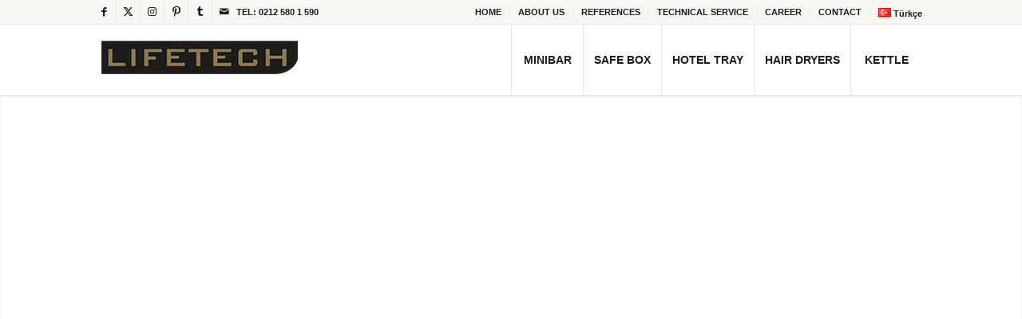

--- FILE ---
content_type: text/html; charset=UTF-8
request_url: https://www.lifetechminibar.com/en/
body_size: 38576
content:
<!DOCTYPE html><html lang="en-US" class="html_stretched responsive av-preloader-disabled  html_header_top html_logo_left html_main_nav_header html_menu_right html_slim html_header_sticky html_header_shrinking html_header_topbar_active html_mobile_menu_tablet html_header_searchicon_disabled html_content_align_center html_header_unstick_top_disabled html_header_stretch_disabled html_av-submenu-hidden html_av-submenu-display-click html_av-overlay-side html_av-overlay-side-classic html_av-submenu-noclone html_entry_id_3852 av-cookies-no-cookie-consent av-no-preview av-default-lightbox html_text_menu_active av-mobile-menu-switch-default"><head><script data-no-optimize="1">var litespeed_docref=sessionStorage.getItem("litespeed_docref");litespeed_docref&&(Object.defineProperty(document,"referrer",{get:function(){return litespeed_docref}}),sessionStorage.removeItem("litespeed_docref"));</script> <meta charset="UTF-8" /><meta name="viewport" content="width=device-width, initial-scale=1"><meta name='robots' content='index, follow, max-image-preview:large, max-snippet:-1, max-video-preview:-1' /><title>Hotel Minibar, Safe Box and Hotel Tray - Life Tech Minibar</title><meta name="description" content="Life tech, We offer products designed specifically for the hotel. Among our products; Visit our site for information about hotel type minibar, safe, welcome tray, hair dryer and features. You can call us at 0212 580 1 590 to get a quote." /><link rel="canonical" href="https://www.lifetechminibar.com/en/" /><meta property="og:locale" content="en_US" /><meta property="og:locale:alternate" content="tr_TR" /><meta property="og:type" content="article" /><meta property="og:title" content="Hotel Minibar, Safe Box and Hotel Tray - Life Tech Minibar" /><meta property="og:description" content="Life tech, We offer products designed specifically for the hotel. Among our products; Visit our site for information about hotel type minibar, safe, welcome tray, hair dryer and features. You can call us at 0212 580 1 590 to get a quote." /><meta property="og:url" content="https://www.lifetechminibar.com/en/" /><meta property="og:site_name" content="Life Tech Minibar" /><meta property="article:modified_time" content="2025-09-16T18:12:03+00:00" /><meta property="og:image" content="https://www.lifetechminibar.com/wp-content/uploads/2018/05/life-tech-minibar-about-us.png" /><meta property="og:image:width" content="500" /><meta property="og:image:height" content="500" /><meta property="og:image:type" content="image/png" /><meta name="twitter:card" content="summary_large_image" /><meta name="twitter:title" content="Hotel Minibar, Safe Box and Hotel Tray - Life Tech Minibar" /><meta name="twitter:description" content="Life tech, We offer products designed specifically for the hotel. Among our products; Visit our site for information about hotel type minibar, safe, welcome tray, hair dryer and features. You can call us at 0212 580 1 590 to get a quote." /><meta name="twitter:image" content="https://www.lifetechminibar.com/wp-content/uploads/2018/05/life-tech-minibar-about-us.png" /><meta name="twitter:label1" content="Est. reading time" /><meta name="twitter:data1" content="8 minutes" /> <script type="application/ld+json" class="yoast-schema-graph">{"@context":"https://schema.org","@graph":[{"@type":"WebPage","@id":"https://www.lifetechminibar.com/en/","url":"https://www.lifetechminibar.com/en/","name":"Hotel Minibar, Safe Box and Hotel Tray - Life Tech Minibar","isPartOf":{"@id":"https://www.lifetechminibar.com/en/#website"},"datePublished":"2018-05-02T22:06:13+00:00","dateModified":"2025-09-16T18:12:03+00:00","description":"Life tech, We offer products designed specifically for the hotel. Among our products; Visit our site for information about hotel type minibar, safe, welcome tray, hair dryer and features. You can call us at 0212 580 1 590 to get a quote.","breadcrumb":{"@id":"https://www.lifetechminibar.com/en/#breadcrumb"},"inLanguage":"en-US","potentialAction":[{"@type":"ReadAction","target":["https://www.lifetechminibar.com/en/"]}]},{"@type":"BreadcrumbList","@id":"https://www.lifetechminibar.com/en/#breadcrumb","itemListElement":[{"@type":"ListItem","position":1,"name":"Home","item":"https://www.lifetechminibar.com/"},{"@type":"ListItem","position":2,"name":"Hotel Minibar, Safe Box and Hotel Tray"}]},{"@type":"WebSite","@id":"https://www.lifetechminibar.com/en/#website","url":"https://www.lifetechminibar.com/en/","name":"Life Tech Minibar","description":"","publisher":{"@id":"https://www.lifetechminibar.com/en/#organization"},"potentialAction":[{"@type":"SearchAction","target":{"@type":"EntryPoint","urlTemplate":"https://www.lifetechminibar.com/en/?s={search_term_string}"},"query-input":{"@type":"PropertyValueSpecification","valueRequired":true,"valueName":"search_term_string"}}],"inLanguage":"en-US"},{"@type":"Organization","@id":"https://www.lifetechminibar.com/en/#organization","name":"Life Tech Minibar","url":"https://www.lifetechminibar.com/en/","logo":{"@type":"ImageObject","inLanguage":"en-US","@id":"https://www.lifetechminibar.com/en/#/schema/logo/image/","url":"https://www.lifetechminibar.com/wp-content/uploads/2018/04/lifetechlogo.png","contentUrl":"https://www.lifetechminibar.com/wp-content/uploads/2018/04/lifetechlogo.png","width":250,"height":50,"caption":"Life Tech Minibar"},"image":{"@id":"https://www.lifetechminibar.com/en/#/schema/logo/image/"}}]}</script> <link rel="alternate" href="https://www.lifetechminibar.com/" hreflang="tr" /><link rel="alternate" href="https://www.lifetechminibar.com/en/" hreflang="en" /><link rel="alternate" type="application/rss+xml" title="Life Tech Minibar &raquo; Feed" href="https://www.lifetechminibar.com/en/feed/" /><link rel="alternate" type="application/rss+xml" title="Life Tech Minibar &raquo; Comments Feed" href="https://www.lifetechminibar.com/en/comments/feed/" /><link rel="alternate" type="application/rss+xml" title="Life Tech Minibar &raquo; Hotel Minibar, Safe Box and Hotel Tray Comments Feed" href="https://www.lifetechminibar.com/en/feed/" /><link rel="alternate" title="oEmbed (JSON)" type="application/json+oembed" href="https://www.lifetechminibar.com/wp-json/oembed/1.0/embed?url=https%3A%2F%2Fwww.lifetechminibar.com%2Fen%2F&#038;lang=en" /><link rel="alternate" title="oEmbed (XML)" type="text/xml+oembed" href="https://www.lifetechminibar.com/wp-json/oembed/1.0/embed?url=https%3A%2F%2Fwww.lifetechminibar.com%2Fen%2F&#038;format=xml&#038;lang=en" /> <script type="litespeed/javascript">(function(){var html=document.getElementsByTagName('html')[0];var cookie_check=html.className.indexOf('av-cookies-needs-opt-in')>=0||html.className.indexOf('av-cookies-can-opt-out')>=0;var allow_continue=!0;var silent_accept_cookie=html.className.indexOf('av-cookies-user-silent-accept')>=0;if(cookie_check&&!silent_accept_cookie){if(!document.cookie.match(/aviaCookieConsent/)||html.className.indexOf('av-cookies-session-refused')>=0){allow_continue=!1}else{if(!document.cookie.match(/aviaPrivacyRefuseCookiesHideBar/)){allow_continue=!1}else if(!document.cookie.match(/aviaPrivacyEssentialCookiesEnabled/)){allow_continue=!1}else if(document.cookie.match(/aviaPrivacyGoogleWebfontsDisabled/)){allow_continue=!1}}}
if(allow_continue){var f=document.createElement('link');f.type='text/css';f.rel='stylesheet';f.href='https://fonts.googleapis.com/css?family=Open+Sans:400,600&display=auto';f.id='avia-google-webfont';document.getElementsByTagName('head')[0].appendChild(f)}})()</script> <style id='wp-img-auto-sizes-contain-inline-css' type='text/css'>img:is([sizes=auto i],[sizes^="auto," i]){contain-intrinsic-size:3000px 1500px}
/*# sourceURL=wp-img-auto-sizes-contain-inline-css */</style><style id="litespeed-ccss">img:is([sizes="auto" i],[sizes^="auto," i]){contain-intrinsic-size:3000px 1500px}ul{box-sizing:border-box}:root{--wp--preset--font-size--normal:16px;--wp--preset--font-size--huge:42px}html :where(img[class*=wp-image-]){height:auto;max-width:100%}:root{--wp--preset--aspect-ratio--square:1;--wp--preset--aspect-ratio--4-3:4/3;--wp--preset--aspect-ratio--3-4:3/4;--wp--preset--aspect-ratio--3-2:3/2;--wp--preset--aspect-ratio--2-3:2/3;--wp--preset--aspect-ratio--16-9:16/9;--wp--preset--aspect-ratio--9-16:9/16;--wp--preset--color--black:#000;--wp--preset--color--cyan-bluish-gray:#abb8c3;--wp--preset--color--white:#fff;--wp--preset--color--pale-pink:#f78da7;--wp--preset--color--vivid-red:#cf2e2e;--wp--preset--color--luminous-vivid-orange:#ff6900;--wp--preset--color--luminous-vivid-amber:#fcb900;--wp--preset--color--light-green-cyan:#7bdcb5;--wp--preset--color--vivid-green-cyan:#00d084;--wp--preset--color--pale-cyan-blue:#8ed1fc;--wp--preset--color--vivid-cyan-blue:#0693e3;--wp--preset--color--vivid-purple:#9b51e0;--wp--preset--color--metallic-red:#b02b2c;--wp--preset--color--maximum-yellow-red:#edae44;--wp--preset--color--yellow-sun:#ee2;--wp--preset--color--palm-leaf:#83a846;--wp--preset--color--aero:#7bb0e7;--wp--preset--color--old-lavender:#745f7e;--wp--preset--color--steel-teal:#5f8789;--wp--preset--color--raspberry-pink:#d65799;--wp--preset--color--medium-turquoise:#4ecac2;--wp--preset--gradient--vivid-cyan-blue-to-vivid-purple:linear-gradient(135deg,rgba(6,147,227,1) 0%,#9b51e0 100%);--wp--preset--gradient--light-green-cyan-to-vivid-green-cyan:linear-gradient(135deg,#7adcb4 0%,#00d082 100%);--wp--preset--gradient--luminous-vivid-amber-to-luminous-vivid-orange:linear-gradient(135deg,rgba(252,185,0,1) 0%,rgba(255,105,0,1) 100%);--wp--preset--gradient--luminous-vivid-orange-to-vivid-red:linear-gradient(135deg,rgba(255,105,0,1) 0%,#cf2e2e 100%);--wp--preset--gradient--very-light-gray-to-cyan-bluish-gray:linear-gradient(135deg,#eee 0%,#a9b8c3 100%);--wp--preset--gradient--cool-to-warm-spectrum:linear-gradient(135deg,#4aeadc 0%,#9778d1 20%,#cf2aba 40%,#ee2c82 60%,#fb6962 80%,#fef84c 100%);--wp--preset--gradient--blush-light-purple:linear-gradient(135deg,#ffceec 0%,#9896f0 100%);--wp--preset--gradient--blush-bordeaux:linear-gradient(135deg,#fecda5 0%,#fe2d2d 50%,#6b003e 100%);--wp--preset--gradient--luminous-dusk:linear-gradient(135deg,#ffcb70 0%,#c751c0 50%,#4158d0 100%);--wp--preset--gradient--pale-ocean:linear-gradient(135deg,#fff5cb 0%,#b6e3d4 50%,#33a7b5 100%);--wp--preset--gradient--electric-grass:linear-gradient(135deg,#caf880 0%,#71ce7e 100%);--wp--preset--gradient--midnight:linear-gradient(135deg,#020381 0%,#2874fc 100%);--wp--preset--font-size--small:1rem;--wp--preset--font-size--medium:1.125rem;--wp--preset--font-size--large:1.75rem;--wp--preset--font-size--x-large:clamp(1.75rem,3vw,2.25rem);--wp--preset--spacing--20:.44rem;--wp--preset--spacing--30:.67rem;--wp--preset--spacing--40:1rem;--wp--preset--spacing--50:1.5rem;--wp--preset--spacing--60:2.25rem;--wp--preset--spacing--70:3.38rem;--wp--preset--spacing--80:5.06rem;--wp--preset--shadow--natural:6px 6px 9px rgba(0,0,0,.2);--wp--preset--shadow--deep:12px 12px 50px rgba(0,0,0,.4);--wp--preset--shadow--sharp:6px 6px 0px rgba(0,0,0,.2);--wp--preset--shadow--outlined:6px 6px 0px -3px rgba(255,255,255,1),6px 6px rgba(0,0,0,1);--wp--preset--shadow--crisp:6px 6px 0px rgba(0,0,0,1)}:root{--wp--style--global--content-size:800px;--wp--style--global--wide-size:1130px}:where(body){margin:0}body{padding-top:0;padding-right:0;padding-bottom:0;padding-left:0}a:where(:not(.wp-element-button)){text-decoration:underline}html{min-width:910px}html.responsive{min-width:0}.container{position:relative;width:100%;margin:0 auto;padding:0 50px;clear:both}.inner-container{position:relative;height:100%;width:100%}.container_wrap{clear:both;position:relative;border-top-style:solid;border-top-width:1px}.units{float:left;display:inline;margin-left:50px;position:relative;z-index:1;min-height:1px}#wrap_all{width:100%;position:static;z-index:2;overflow:hidden}body .units.alpha,body div .first{margin-left:0;clear:left}body .units.alpha{width:100%}.container .av-content-full.units{width:100%}.container{max-width:1010px}@media only screen and (min-width:768px) and (max-width:989px){.responsive #top{overflow-x:hidden}.responsive .container{max-width:782px}}@media only screen and (max-width:989px){.responsive #top #wrap_all .av-flex-cells .no_margin{height:auto!important;overflow:hidden}}@media only screen and (max-width:767px){.responsive #top{overflow-x:hidden}.responsive #top #wrap_all .container{width:85%;max-width:85%;margin:0 auto;padding-left:0;padding-right:0;float:none}.responsive .units{margin:0}.responsive #top #wrap_all .flex_column,.responsive #top #wrap_all .av-flex-cells .no_margin{margin:0;margin-bottom:20px;width:100%}.responsive #top #wrap_all .av-flex-cells .no_margin{display:block;margin:0;height:auto!important;overflow:hidden;padding-left:8%!important;padding-right:8%!important}.responsive #top #wrap_all .av-flex-cells .no_margin .flex_cell_inner{width:100%;max-width:100%;margin:0 auto}.responsive #top #wrap_all .flex_column:empty{margin:0}.responsive #top #wrap_all .av-layout-grid-container .av_one_full{margin-bottom:0}}.container:after{content:"20";display:block;height:0;clear:both;visibility:hidden}.clearfix:before,.clearfix:after,.flex_column:before,.flex_column:after{content:'20';display:block;overflow:hidden;visibility:hidden;width:0;height:0}.flex_column:after,.clearfix:after{clear:both}.clearfix{zoom:1}body div .first,body div .no_margin{margin-left:0}div .flex_column{z-index:1;float:left;position:relative;min-height:1px;width:100%}div .av_one_fifth{margin-left:6%;width:15.2%}div .av_two_fifth{margin-left:6%;width:36.4%}div .av_three_fifth{margin-left:6%;width:57.599999999999994%}#top div .no_margin{margin-left:0;margin-top:0}#top .no_margin.av_one_fifth{width:20%}html,body,div,span,h1,h2,h3,p,a,img,strong,b,ul,li,header,nav,section{margin:0;padding:0;border:0;font-size:100%;font:inherit;vertical-align:baseline}header,nav,section{display:block}body{line-height:1em}ul{list-style:none}*{box-sizing:border-box}html.responsive,.responsive body{overflow-x:hidden}body{font:13px/1.65em "HelveticaNeue","Helvetica Neue",Helvetica,Arial,sans-serif;color:#444;text-size-adjust:100%;-webkit-text-size-adjust:100%}h1,h2,h3{font-weight:600}h1{font-size:34px;line-height:1.1em;margin-bottom:14px}h2{font-size:28px;line-height:1.1em;margin-bottom:10px}h3{font-size:20px;line-height:1.1em;margin-bottom:8px}p{margin:.85em 0}strong,b{font-weight:700}a{text-decoration:none;outline:0;max-width:100%;max-width:none}#top a:where(:not(.wp-element-button)){text-decoration:none}a:visited{outline:0;text-decoration:underline}#top .avia_hidden_link_text{display:none}ul{margin-bottom:20px}ul{list-style:none outside;margin-left:7px}img,a img{border:none;padding:0;margin:0;display:inline-block;max-width:100%;height:auto}[data-av_icon]:before{-webkit-font-smoothing:antialiased;-moz-osx-font-smoothing:grayscale;font-weight:400;content:attr(data-av_icon);speak:never}#top .avia-svg-icon.avia-font-svg_entypo-fontello svg:first-child{stroke:unset!important}.avia-svg-icon svg:first-child{height:1em;width:1em}@media only screen and (max-width:479px){.responsive.av-no-preview #top #wrap_all .av-mini-hide{display:none}}#header{position:relative;z-index:501;width:100%;background:0 0}#header_main .container,.main_menu ul:first-child>li a{height:88px;line-height:88px}.html_header_top.html_header_sticky #main{padding-top:88px}.html_header_top.html_header_sticky #header{position:fixed}.html_header_top.html_header_topbar_active.html_header_sticky #top #main{padding-top:119px}.av_icon_active_left .social_bookmarks{float:left}.av_secondary_right .sub_menu{float:right}.av_phone_active_left .phone-info{float:left}.phone-info{float:left;font-weight:700;line-height:20px;font-size:11px;padding:5px 0}.phone-info div{display:inline-block;line-height:1em}.av_secondary_right .sub_menu>ul>li:last-child{border:none;margin-right:0;padding-right:0;padding-left:10px}.av_secondary_right .sub_menu{padding-left:10px}#header_meta{border-top:none;z-index:10;min-height:30px;border-bottom-style:solid;border-bottom-width:1px;margin-bottom:-1px}#header_meta .container{min-height:30px}#header_main{border-bottom-width:1px;border-bottom-style:solid;z-index:1}.header_bg{position:absolute;top:0;left:0;width:100%;height:100%;opacity:.95;z-index:0;-webkit-perspective:1000px;-webkit-backface-visibility:hidden}.av_seperator_big_border .av-main-nav>li>a{border-left-style:solid;border-left-width:1px;text-align:center;min-width:90px}#top .av_seperator_big_border .av-main-nav>li:last-child>a{border-right-style:solid;border-right-width:1px}#top .av_seperator_big_border#header .av-main-nav>li>a{padding:0 13px}.av-hamburger{padding:0;display:inline-block;font:inherit;color:inherit;text-transform:none;background-color:transparent;border:0;margin:0;overflow:visible}.av-hamburger-box{width:35px;height:24px;display:inline-block;position:relative}.av-hamburger-inner{display:block;top:50%;margin-top:-2px}.av-hamburger-inner,.av-hamburger-inner:before,.av-hamburger-inner:after{width:40px;height:3px;background-color:#000;border-radius:3px;position:absolute}.av-hamburger-inner:before,.av-hamburger-inner:after{content:"";display:block}.av-hamburger-inner:before{top:-10px}.av-hamburger-inner:after{bottom:-10px}.av-burger-menu-main{display:none}.av-burger-menu-main a{padding-left:10px}.av-hamburger strong{display:none}.av-hamburger-box{height:8px}.av-hamburger-inner,.av-hamburger-inner:before,.av-hamburger-inner:after{width:100%}#top .av-small-burger-icon{transform:scale(.6);transform-origin:right}#top #wrap_all #header .av-small-burger-icon a{padding:0}div .logo{float:left;position:absolute;left:0;z-index:1}.logo,.logo a{overflow:hidden;position:relative;display:block;height:100%}.logo img{padding:0;display:block;width:auto;height:auto;max-height:100%;image-rendering:auto;position:relative;z-index:2;height:100%;height:auto}.main_menu{clear:none;position:absolute;z-index:100;line-height:30px;height:100%;margin:0;right:0}.av-main-nav-wrap{float:left;position:relative;z-index:3}.av-main-nav-wrap ul{margin:0;padding:0}.av-main-nav{z-index:110;position:relative}.av-main-nav li{float:left;position:relative;z-index:20}.av-main-nav>li{line-height:30px}.av-main-nav li a{max-width:none}.av-main-nav>li>a{display:block;text-decoration:none;padding:0 13px;font-weight:400;font-weight:600;font-size:13px}.avia-menu-fx{position:absolute;bottom:-1px;height:2px;z-index:10;width:100%;left:0;opacity:0;visibility:hidden}.avia-menu-fx .avia-arrow-wrap{height:10px;width:10px;position:absolute;top:-10px;left:50%;margin-left:-5px;overflow:hidden;display:none;visibility:hidden}.avia-menu-fx .avia-arrow-wrap .avia-arrow{top:10px}.html_main_nav_header.html_logo_left #top .main_menu .menu>li:last-child>a{padding-right:0}.main_menu .avia-bullet{display:none}.avia-bullet{display:block;position:absolute;height:0;width:0;top:51%;margin-top:-3px;left:-3px;border-top:3px solid transparent!important;border-bottom:3px solid transparent!important;border-left:3px solid green}.avia-arrow{height:10px;width:10px;position:absolute;top:-6px;left:50%;margin-left:-5px;transform:rotate(45deg);border-width:1px;border-style:solid;visibility:hidden}#top .social_bookmarks{height:30px;z-index:150;-webkit-backface-visibility:hidden;margin:0 0 0 -9px}#top .social_bookmarks li{height:100%;float:left;padding:0;border-right-style:solid;border-right-width:1px;display:block;width:30px}#top #header .social_bookmarks li:last-child{border-right-style:none;border-right-width:0}#top .social_bookmarks li a{float:left;width:30px;line-height:30px;display:block;margin:0;outline:none;padding:0;min-height:30px;height:100%;overflow:visible;z-index:2;position:relative;text-align:center}#top #wrap_all .social_bookmarks,#top #wrap_all .social_bookmarks a,#top #wrap_all .social_bookmarks li{background:0 0}.sub_menu{float:left;z-index:2;font-size:11px;line-height:30px;position:relative;top:10px}#top .sub_menu>ul{float:left;margin:0}#top .sub_menu>ul,#top .sub_menu>ul>li{background:0 0}.sub_menu li{float:left;position:relative;padding:0 10px;border-right-style:solid;border-right-width:1px;line-height:10px}.sub_menu>ul>li>a{text-decoration:none;font-weight:700;padding:7px 0}.content{padding-top:50px;padding-bottom:50px;box-sizing:content-box;min-height:1px;z-index:1}.content{border-right-style:solid;border-right-width:1px;margin-right:-1px}.content .entry-content-wrapper{padding-right:50px}.fullsize .content{margin:0;border:none}.fullsize .content .entry-content-wrapper{padding-right:0}#footer{padding:15px 0 30px;z-index:1}#scroll-top-link{position:fixed;border-radius:2px;height:50px;width:50px;line-height:50px;text-decoration:none;text-align:center;opacity:0;right:50px;bottom:50px;z-index:1030;visibility:hidden}#scroll-top-link.avia-svg-icon svg:first-child{height:15px;width:auto;margin-top:18px}#socket .avia-bullet,#socket .avia-menu-fx{display:none}@media only screen and (max-width:1024px){#top .footer_color,#top .header_color .header_bg,#top .main_color{background-attachment:scroll}}@media only screen and (min-width:768px) and (max-width:989px){.responsive .main_menu ul:first-child>li>a{padding:0 10px}.responsive #top .header_bg{opacity:1}.responsive #main .container_wrap:first-child{border-top:none}.responsive .logo{float:left}.responsive .logo img{margin:0}.responsive.html_mobile_menu_tablet .av-burger-menu-main{display:block}.responsive #top #wrap_all .av_mobile_menu_tablet .main_menu{top:0;left:auto;right:0;display:block}.responsive #top .av_mobile_menu_tablet .av-main-nav .menu-item{display:none}.responsive #top .av_mobile_menu_tablet .av-main-nav .menu-item-avia-special{display:block}.responsive.html_mobile_menu_tablet #top #wrap_all #header{position:relative;width:100%;float:none;height:auto;margin:0!important;opacity:1;min-height:0}.responsive.html_mobile_menu_tablet #top #header #header_meta .social_bookmarks{display:none}.responsive.html_mobile_menu_tablet.html_header_top.html_header_sticky #top #wrap_all #main{padding-top:88px}.responsive.html_mobile_menu_tablet.html_header_top #top #main{padding-top:0!important;margin:0}.responsive.html_mobile_menu_tablet #top #header_main>.container .main_menu .av-main-nav>li>a,.responsive.html_mobile_menu_tablet #top #wrap_all .av-logo-container{height:90px;line-height:90px}.responsive.html_mobile_menu_tablet #top #header_main>.container .main_menu .av-main-nav>li>a{min-width:0;padding:0 0 0 20px;margin:0;border-style:none;border-width:0}.responsive.html_mobile_menu_tablet #top #header .av-main-nav>li>a{background:0 0;color:inherit}}@media only screen and (max-width:767px){.responsive .content .entry-content-wrapper{padding:0}.responsive .content{border:none}.responsive #top #wrap_all #header{position:relative;width:100%;float:none;height:auto;margin:0!important;opacity:1;min-height:0}.responsive #top #main{padding-top:0!important;margin:0}.responsive #top #main .container_wrap:first-child{border-top:none}.responsive .phone-info{float:none;width:100%;clear:both;text-align:center}.responsive .phone-info div{margin:0;padding:0;border:none}.responsive #top .logo{position:static;display:table;height:80px!important;float:none;padding:0;border:none;width:80%}.responsive .logo a{display:table-cell;vertical-align:middle}.responsive .logo img{height:auto!important;width:auto;max-width:100%;display:block;max-height:80px}.responsive #header_main .container{height:auto!important}.responsive #top .header_bg{opacity:1}.responsive #header_meta .social_bookmarks li{border-style:solid;border-width:1px;margin-bottom:-1px;margin-left:-1px}.responsive #top #header_meta .social_bookmarks li:last-child{border-right-style:solid;border-right-width:1px}.responsive #header .sub_menu,.responsive #header_meta .sub_menu>ul{float:none;width:100%;text-align:center;margin:0 auto;position:static}.responsive #header .social_bookmarks{padding-bottom:2px;width:100%;text-align:center;height:auto;line-height:.8em;margin:0}.responsive #header_meta .sub_menu>ul>li{float:none;display:inline-block;padding:0 10px}.responsive #header .social_bookmarks li{float:none;display:inline-block}.responsive .logo img{margin:0}.responsive #top #header_meta .social_bookmarks li a{color:inherit;border-color:inherit;background:inherit}.responsive .av-burger-menu-main{display:block}.responsive #top #wrap_all .main_menu{top:0;height:80px;left:auto;right:0;display:block;position:absolute}.responsive .main_menu ul:first-child>li a{height:80px;line-height:80px}.responsive #top .av-main-nav .menu-item{display:none}.responsive #top .av-main-nav .menu-item-avia-special{display:block}.responsive #top #header .social_bookmarks{display:none}.responsive #top .av-logo-container .avia-menu{height:100%}.responsive #top #header_main>.container .main_menu .av-main-nav>li>a,.responsive #top #wrap_all .av-logo-container{height:80px;line-height:80px}.responsive #top #wrap_all .av-logo-container{padding:0}.responsive #top #header_main>.container .main_menu .av-main-nav>li>a{min-width:0;padding:0 0 0 20px;margin:0;border-style:none;border-width:0}.responsive #top #header .av-main-nav>li>a{background:0 0;color:inherit}.responsive #scroll-top-link{display:none}}@media only screen and (max-width:479px){.responsive #top #wrap_all #header .social_bookmarks{display:none}}.avia-content-slider{margin:30px 0;clear:both}.avia-content-slider,.avia-content-slider-inner{position:relative;overflow:hidden;clear:both}.avia-content-slider .slide-entry-wrap{width:100%;float:left;margin-bottom:40px}.avia-content-slider-active .slide-entry-wrap{position:absolute;top:0;visibility:hidden;margin:0}.avia-content-slider .slide-entry-wrap:first-child{position:relative}.avia-content-slider.avia-builder-el-no-sibling{margin:0}#top .avia-content-slider,#top .avia-content-slider-inner,#top .avia-content-slider-inner .slide-entry-wrap{transform-style:flat;-webkit-backface-visibility:hidden}@media only screen and (max-width:767px){.responsive #top #wrap_all .slide-entry{width:48%;margin-left:4%}.responsive #top #wrap_all .avia-content-slider-odd .slide-entry.slide-parity-even{margin:0;clear:both}.responsive #top #wrap_all .avia-content-slider-odd .slide-entry.first{margin-left:0;width:100%}}@media only screen and (max-width:479px){.responsive #top #wrap_all .avia-content-slider-odd .slide-entry{margin-left:0;clear:both;width:100%}}.av-layout-grid-container{width:100%;table-layout:fixed;display:table;border-top-style:none;border-top-width:0}.flex_cell{display:table-cell;padding:30px;vertical-align:top}.flex_cell_inner{display:block;position:relative}.av-special-heading{width:100%;clear:both;display:block;margin-top:50px;position:relative}body .av-special-heading .av-special-heading-tag{padding:0;margin:0;float:left}.custom-color-heading .av-special-heading-tag{color:inherit}.special-heading-border{position:relative;overflow:hidden}.av-special-heading-h3 .special-heading-border{height:1.9em}.av-special-heading-h4 .special-heading-border{height:1.6em}.special-heading-inner-border{display:block;width:100%;margin-left:15px;border-top-style:solid;border-top-width:1px;position:relative;top:50%;opacity:.15}.custom-color-heading .special-heading-inner-border{opacity:.4}#top #wrap_all .custom-color-heading .av-special-heading-tag{color:inherit}#top #wrap_all .av-inherit-size .av-special-heading-tag{font-size:1em}.modern-quote .av-special-heading-tag{font-weight:300}body .av-special-heading.blockquote>*{white-space:normal;float:none}body .av-special-heading.blockquote .special-heading-border{display:none}.av-subheading{font-size:15px;line-height:1.3em}.av-subheading p:first-child{margin-top:0}.av-subheading p:last-child{margin-bottom:0}.av-subheading_above{margin-bottom:.3em}.hr{clear:both;display:block;width:100%;height:25px;line-height:25px;position:relative;margin:30px 0;float:left}.hr-inner{width:100%;position:absolute;height:1px;left:0;top:50%;width:100%;margin-top:-1px;border-top-width:1px;border-top-style:solid}.hr-custom{margin:0;display:block;min-height:21px;height:auto;overflow:hidden;white-space:nowrap;width:100%;float:left}.hr-custom .hr-inner{display:inline-block;position:relative;vertical-align:middle}.hr-custom.hr-left{text-align:left}.hr-custom .hr-inner.inner-border-av-border-fat{border-top-width:2px}.avia_image{border-radius:3px;display:block;position:relative;max-width:100%}.av-hotspot-container{position:relative;display:table;margin:0 auto;clear:both;table-layout:fixed}.av-hotspot-container-inner-cell{display:table-cell}.av-hotspot-container-inner-wrap img{width:100%;display:block}.av-hotspot-container .av-image-hotspot{height:18px;width:18px;font-size:10px;line-height:18px;text-align:center;position:absolute;z-index:1;margin:-9px 0 0 -9px}.av-hotspot-container .av-image-hotspot_inner{display:block;border-radius:100px;position:absolute;height:100%;width:100%;background:#fff;color:#888;z-index:2;text-decoration:none}.av-hotspot-blank .av-hotspot-container .av-image-hotspot_inner{overflow:hidden;text-indent:-200%}.av-hotspot-container .av-image-hotspot-pulse{display:block;background:#fff;border-radius:100px;height:40px;width:40px;position:absolute;animation:av_pulsate 2s linear infinite;opacity:0;top:-11px;left:-11px;z-index:1}.av-hotspot-fallback-tooltip{padding:15px 15px 0;position:relative;display:none}.av-hotspot-image-container .av-hotspot-fallback-tooltip:last-child{padding-bottom:15px}.av-hotspot-fallback-tooltip-count{height:40px;width:40px;line-height:40px;border-style:solid;border-width:1px;text-align:center;border-radius:100px;position:absolute;top:15px;left:15px;z-index:10}.av-hotspot-fallback-tooltip-inner{margin-left:60px;border:1px solid;padding:15px;position:relative;border-radius:2px}.av-hotspot-fallback-tooltip-inner p:first-child{margin-top:0}.av-hotspot-fallback-tooltip-inner p:last-child{margin-bottom:0}.av-hotspot-fallback-tooltip div.avia-arrow{left:60px;top:13px;border-right:none;border-top:none}.av-non-fullwidth-hotspot-image .av-hotspot-fallback-tooltip{padding-left:0;padding-right:0}.av-non-fullwidth-hotspot-image .av-hotspot-fallback-tooltip-count{left:0}@media only screen and (min-width:990px){.responsive .av-image-hotspot{height:24px;width:24px;line-height:24px;font-size:11px}.responsive .av-image-hotspot-pulse{height:54px;width:54px;top:-15px;left:-15px}}@media only screen and (max-width:767px){.responsive .av-hotspot-fallback-tooltip{display:block}.responsive .av-hotspot-image-container.av-hotspot-blank.av-mobile-fallback-active .av-image-hotspot_inner{text-indent:0px}}#top .avia-smallarrow-slider{position:relative;overflow:visible}#top .avia-smallarrow-slider-heading{display:table;width:100%}#top .avia-logo-element-container .slide-entry{padding:1px}@media only screen and (max-width:767px){.responsive #top .avia-smallarrow-slider .flex_column{margin:0;width:50%}}.avia-layerslider{border-top-style:solid;border-top-width:1px;overflow:hidden!important}.avia-layerslider.container_wrap{max-width:100%!important}#top #wrap_all .ls-wp-container .ls-slide>*{line-height:1.1em}#top .avia-layerslider .ls-wp-container{margin:0 auto!important}p:empty{display:none}.avia-shadow{box-shadow:inset 0 1px 3px rgba(0,0,0,.1)}body .container_wrap .avia-builder-el-no-sibling{margin-top:0;margin-bottom:0}body .container_wrap .avia-builder-el-last{margin-bottom:0}body .container_wrap .avia-builder-el-first{margin-top:0}#top .av_inherit_color *{color:inherit}.avia_textblock{clear:both;line-height:1.65em}.avia-section{clear:both;width:100%;float:left;min-height:100px;position:static}.avia-section.avia-section-small{min-height:0}#top #main .avia-section .template-page{width:100%;border:none;margin-left:auto;padding-left:0;margin-right:auto}.avia-section .template-page .entry-content-wrapper{padding-right:0}.avia-section-small .content{padding-top:20px;padding-bottom:20px}#top #wrap_all #main .avia-no-border-styling{border:none}div .av-section-color-overlay-wrap{position:relative;width:100%}@keyframes av_pulsate{0%{transform:scale(.1);opacity:.0}50%{opacity:.7}100%{transform:scale(1);opacity:.0}}:root{--enfold-socket-color-bg:#2b2822;--enfold-socket-color-bg2:#342f29;--enfold-socket-color-primary:#fff;--enfold-socket-color-secondary:#fff;--enfold-socket-color-color:#988f81;--enfold-socket-color-meta:#847c74;--enfold-socket-color-heading:#dccfc5;--enfold-socket-color-border:#575149;--enfold-socket-color-constant-font:#2b2822;--enfold-socket-color-button-border:#ddd;--enfold-socket-color-button-border2:#ddd;--enfold-socket-color-iconlist:#464038;--enfold-socket-color-timeline:#464038;--enfold-socket-color-timeline-date:#131005;--enfold-socket-color-masonry:#231e18;--enfold-socket-color-stripe:#fff;--enfold-socket-color-stripe2:#fff;--enfold-socket-color-stripe2nd:#fff;--enfold-socket-color-button-font:#2b2822;--enfold-footer-color-bg:#1d1d1b;--enfold-footer-color-bg2:#1d1d1b;--enfold-footer-color-primary:#fff;--enfold-footer-color-secondary:#fff;--enfold-footer-color-color:#fff;--enfold-footer-color-meta:#fff;--enfold-footer-color-heading:#fff;--enfold-footer-color-border:#1d1d1d;--enfold-footer-color-constant-font:#1d1d1b;--enfold-footer-color-button-border:#ddd;--enfold-footer-color-button-border2:#ddd;--enfold-footer-color-iconlist:#0c0c0c;--enfold-footer-color-timeline:#0c0c0c;--enfold-footer-color-timeline-date:#090909;--enfold-footer-color-masonry:#0c0c0a;--enfold-footer-color-stripe:#fff;--enfold-footer-color-stripe2:#fff;--enfold-footer-color-stripe2nd:#fff;--enfold-footer-color-button-font:#1d1d1b;--enfold-alternate-color-bg:#1d1d1d;--enfold-alternate-color-bg2:#342f29;--enfold-alternate-color-primary:#1d1d1b;--enfold-alternate-color-secondary:#fff;--enfold-alternate-color-color:#fff;--enfold-alternate-color-meta:#7c766d;--enfold-alternate-color-heading:#bfb7ac;--enfold-alternate-color-border:#575149;--enfold-alternate-color-constant-font:#fff;--enfold-alternate-color-button-border:#0b0b09;--enfold-alternate-color-button-border2:#ddd;--enfold-alternate-color-iconlist:#464038;--enfold-alternate-color-timeline:#464038;--enfold-alternate-color-timeline-date:#131005;--enfold-alternate-color-masonry:#231e18;--enfold-alternate-color-stripe:#3f3f3d;--enfold-alternate-color-stripe2:#2e2e2c;--enfold-alternate-color-stripe2nd:#fff;--enfold-alternate-color-button-font:#fff;--enfold-main-color-bg:#fff;--enfold-main-color-bg2:#f8f6f2;--enfold-main-color-primary:#1d1d1b;--enfold-main-color-secondary:#883d1f;--enfold-main-color-color:#1d1d1d;--enfold-main-color-meta:#9c9288;--enfold-main-color-heading:#382410;--enfold-main-color-border:#ebe8e2;--enfold-main-color-constant-font:#fff;--enfold-main-color-button-border:#0b0b09;--enfold-main-color-button-border2:#661b0d;--enfold-main-color-iconlist:#dad7d1;--enfold-main-color-timeline:#dad7d1;--enfold-main-color-timeline-date:#a7a4a0;--enfold-main-color-masonry:#e7e5e1;--enfold-main-color-stripe:#3f3f3d;--enfold-main-color-stripe2:#2e2e2c;--enfold-main-color-stripe2nd:#994e2f;--enfold-main-color-button-font:#fff;--enfold-header-color-bg:#fff;--enfold-header-color-bg2:#f8f6f2;--enfold-header-color-primary:#1d1d1b;--enfold-header-color-secondary:#883d1f;--enfold-header-color-color:#1d1d1d;--enfold-header-color-meta:#1d1d1d;--enfold-header-color-heading:#382410;--enfold-header-color-border:#ebe8e2;--enfold-header-color-constant-font:#fff;--enfold-header-color-button-border:#0b0b09;--enfold-header-color-button-border2:#661b0d;--enfold-header-color-iconlist:#dad7d1;--enfold-header-color-timeline:#dad7d1;--enfold-header-color-timeline-date:#a7a4a0;--enfold-header-color-masonry:#e7e5e1;--enfold-header-color-stripe:#3f3f3d;--enfold-header-color-stripe2:#2e2e2c;--enfold-header-color-stripe2nd:#994e2f;--enfold-header-color-button-font:#fff;--enfold-header_burger_color:inherit;--enfold-header_replacement_menu_color:#fff;--enfold-header_replacement_menu_hover_color:inherit;--enfold-font-family-theme-body:"HelveticaNeue","Helvetica Neue",Helvetica,Arial,sans-serif;--enfold-font-size-theme-content:13px;--enfold-font-size-theme-h1:34px;--enfold-font-size-theme-h2:28px;--enfold-font-size-theme-h3:20px;--enfold-font-size-theme-h4:18px;--enfold-font-size-theme-h5:16px;--enfold-font-size-theme-h6:14px}.socket_color span{border-color:var(--enfold-socket-color-border)}.socket_color .avia-menu-fx,.socket_color .avia-menu-fx .avia-arrow{background-color:var(--enfold-socket-color-primary);color:var(--enfold-socket-color-constant-font);border-color:var(--enfold-socket-color-button-border)}.socket_color .avia-bullet{border-color:var(--enfold-socket-color-primary)}html,#scroll-top-link{background-color:var(--enfold-socket-color-bg)}#scroll-top-link{color:var(--enfold-socket-color-color);border:1px solid var(--enfold-socket-color-border)}#scroll-top-link.avia-svg-icon svg:first-child{stroke:var(--enfold-socket-color-color);fill:var(--enfold-socket-color-color)}.footer_color{border-color:var(--enfold-footer-color-border)}.footer_color{background-color:var(--enfold-footer-color-bg);color:var(--enfold-footer-color-color)}.main_color,.main_color div,.main_color header,.main_color section,.main_color span,.main_color h1,.main_color h2,.main_color h3,.main_color p,.main_color a,.main_color img,.main_color strong,.main_color header,.main_color section{border-color:var(--enfold-main-color-border)}.main_color,.main_color .av-hotspot-fallback-tooltip-inner,.main_color .av-hotspot-fallback-tooltip-count{background-color:var(--enfold-main-color-bg);color:var(--enfold-main-color-color)}.main_color h1,.main_color h2,.main_color h3{color:var(--enfold-main-color-heading)}.main_color .special-heading-inner-border{border-color:var(--enfold-main-color-color)}.main_color a,.main_color strong{color:var(--enfold-main-color-primary)}#main{border-color:var(--enfold-main-color-border)}.html_stretched #wrap_all{background-color:var(--enfold-main-color-bg)}.header_color,.header_color div,.header_color header,.header_color nav,.header_color span,.header_color p,.header_color a,.header_color img,.header_color strong,.header_color b,.header_color ul,.header_color li,.header_color header,.header_color nav{border-color:var(--enfold-header-color-border)}.header_color,.header_color .av-hotspot-fallback-tooltip-inner,.header_color .av-hotspot-fallback-tooltip-count{background-color:var(--enfold-header-color-bg);color:var(--enfold-header-color-color)}.header_color .social_bookmarks a,.header_color .phone-info{color:var(--enfold-header-color-meta)}.header_color .special-heading-inner-border{border-color:var(--enfold-header-color-color)}.header_color a,.header_color strong,.header_color b{color:var(--enfold-header-color-primary)}.header_color .avia-menu-fx,.header_color .avia-menu-fx .avia-arrow{background-color:var(--enfold-header-color-primary);color:var(--enfold-header-color-constant-font);border-color:var(--enfold-header-color-button-border)}.header_color .container_wrap_meta{background:var(--enfold-header-color-bg2)}.header_color .avia-bullet{border-color:var(--enfold-header-color-primary)}.header_color .header_bg{background-color:var(--enfold-header-color-bg);color:var(--enfold-header-color-meta)}.header_color .sub_menu>ul>li>a,.header_color .main_menu ul:first-child>li>a{color:var(--enfold-header-color-meta)}.header_color .sub_menu ul:first-child>li.current-menu-item>a,.header_color .sub_menu ul:first-child>li.current_page_item>a{color:var(--enfold-header-color-color)}.header_color .sub_menu ul li,.header_color .sub_menu ul{background-color:var(--enfold-header-color-bg)}.header_color .iconlist_content{color:var(--enfold-header-color-meta)}#main{background-color:var(--enfold-header-color-bg)}.header_color .av-hamburger-inner,.header_color .av-hamburger-inner:before,.header_color .av-hamburger-inner:after{background-color:var(--enfold-header-color-meta)}@media only screen and (max-width:767px){.header_color div .av-hamburger-inner,.header_color div .av-hamburger-inner:before,.header_color div .av-hamburger-inner:after{background-color:var(--enfold-header-color-meta)}}@media only screen and (max-width:989px){.html_mobile_menu_tablet .header_color div .av-hamburger-inner,.html_mobile_menu_tablet .header_color div .av-hamburger-inner:before,.html_mobile_menu_tablet .header_color div .av-hamburger-inner:after{background-color:var(--enfold-header-color-meta)}}h1,h2,h3{font-family:'open sans',Helvetica,Arial,sans-serif}:root{--enfold-font-family-heading:'open sans',Helvetica,Arial,sans-serif}body.open_sans{font-family:'open sans',Helvetica,Arial,sans-serif}:root{--enfold-font-family-body:'open sans',Helvetica,Arial,sans-serif}.avia_image{max-width:100%}#socket .avia-bullet,#socket .avia-menu-fx{display:none}.container{width:100%}.responsive .container{max-width:1130px}#top #header .av-main-nav>li>a{color:#1d1d1b;font-size:14px}#top #header .av-main-nav>li>a .avia-menu-text{color:#1d1d1b}.flex_cell.av-3ba0hjw-938327d6a8f455d6117f8c4dbfedcfa5{vertical-align:top}.responsive #top #wrap_all .flex_cell.av-3ba0hjw-938327d6a8f455d6117f8c4dbfedcfa5{padding:30px!important}#top .avia-logo-element-container.av-3a4txn0-5262bf7e35eb1ca09c02e63964e93c79 .slide-entry{padding:5px}.avia-section.av-2rfygvw-4689a997fe773fc5517e6dadfae83b68{background-color:#f8f8f8;background-image:unset}.flex_column.av-2qv730s-490ff61f6f36663c358589231190706e{border-radius:0;padding:10px 0 0}.flex_column.av-2ejtkto-ede5cf438cc6db81ea5dec342e09a854{border-radius:0;padding:70px 0 0}#top .av-special-heading.av-2dbazx8-8bd5d2e96b1a8c8484e1948ab0f3ff1d{padding-bottom:3px;color:#000;font-size:30px}#top #wrap_all .av-special-heading.av-2dbazx8-8bd5d2e96b1a8c8484e1948ab0f3ff1d .av-special-heading-tag{font-size:30px}.av-special-heading.av-2dbazx8-8bd5d2e96b1a8c8484e1948ab0f3ff1d .special-heading-inner-border{border-color:#000}.av-special-heading.av-2dbazx8-8bd5d2e96b1a8c8484e1948ab0f3ff1d .av-subheading{font-size:12px}#top .hr.av-2c8zjfg-d3718d04e1515a837a2b52524a72e562{margin-top:5px;margin-bottom:30px}.hr.av-2c8zjfg-d3718d04e1515a837a2b52524a72e562 .hr-inner{width:50px;border-color:#8c754a}#top .av_textblock_section.av-29mhu0c-9b10eb233b3ef99011d84ca85d27bc48 .avia_textblock{font-size:23px;color:#000}.av-special-heading.av-21zwi3g-c2eabbbb5ae528954b782a5e3191a9bf .special-heading-inner-border{border-color:#fff}.av-special-heading.av-16gb5p8-4835b579ce82f2922f8ffeaec4b9c887 .special-heading-inner-border{border-color:#000}.av-special-heading.av-vcynos-fb695ffd5972faa1d4141964fe87882f .special-heading-inner-border{border-color:#fff}.av-special-heading.av-6ixqa4-33751af60e4f86ddb48c12dc443aa79f .special-heading-inner-border{border-color:#fff}.av-special-heading.av-2dt2oc-b3c3b9564c754c26c620da5e99a0966e .special-heading-inner-border{border-color:#fff}@media only screen and (min-width:480px) and (max-width:767px){#top #wrap_all .av-special-heading.av-2dbazx8-8bd5d2e96b1a8c8484e1948ab0f3ff1d .av-special-heading-tag{font-size:.8em}}@media only screen and (max-width:479px){#top #wrap_all .av-special-heading.av-2dbazx8-8bd5d2e96b1a8c8484e1948ab0f3ff1d .av-special-heading-tag{font-size:.8em}}@media screen{.ls-wp-container{visibility:hidden;position:relative;max-width:100%}.ls-slide{display:block!important;visibility:hidden!important;position:absolute!important;overflow:hidden;top:0!important;left:0!important;bottom:auto!important;right:auto!important;background:0 0;border:none!important;margin:0!important;padding:0!important}.ls-slide>.ls-l,.ls-slide>.ls-bg{position:absolute!important;white-space:nowrap}.ls-slide>*,.ls-slide{box-sizing:content-box!important}}html body [data-av_iconfont='entypo-fontello']:before{font-family:'entypo-fontello'}.av-hotspot-image-container .av-image-hotspot.av-9hur3g-3925ef9a5d07d4e90d8305dbca77ed81{top:27.4%;left:45%}.av-hotspot-image-container .av-image-hotspot.av-2ljm7zg-63c324976ef8d60ad6311482978e09f4{top:29.7%;left:17%}.av-hotspot-image-container .av-image-hotspot.av-2ikq218-1c493d57cc24247e53221ec1be7e48cb{top:38.2%;left:70.5%}</style><link rel="preload" data-asynced="1" data-optimized="2" as="style" onload="this.onload=null;this.rel='stylesheet'" href="https://www.lifetechminibar.com/wp-content/litespeed/ucss/94b8a4a315217361b6bee2f1d8c550f8.css?ver=9a43e" /><script data-optimized="1" type="litespeed/javascript" data-src="https://www.lifetechminibar.com/wp-content/plugins/litespeed-cache/assets/js/css_async.min.js"></script> <style id='global-styles-inline-css' type='text/css'>:root{--wp--preset--aspect-ratio--square: 1;--wp--preset--aspect-ratio--4-3: 4/3;--wp--preset--aspect-ratio--3-4: 3/4;--wp--preset--aspect-ratio--3-2: 3/2;--wp--preset--aspect-ratio--2-3: 2/3;--wp--preset--aspect-ratio--16-9: 16/9;--wp--preset--aspect-ratio--9-16: 9/16;--wp--preset--color--black: #000000;--wp--preset--color--cyan-bluish-gray: #abb8c3;--wp--preset--color--white: #ffffff;--wp--preset--color--pale-pink: #f78da7;--wp--preset--color--vivid-red: #cf2e2e;--wp--preset--color--luminous-vivid-orange: #ff6900;--wp--preset--color--luminous-vivid-amber: #fcb900;--wp--preset--color--light-green-cyan: #7bdcb5;--wp--preset--color--vivid-green-cyan: #00d084;--wp--preset--color--pale-cyan-blue: #8ed1fc;--wp--preset--color--vivid-cyan-blue: #0693e3;--wp--preset--color--vivid-purple: #9b51e0;--wp--preset--color--metallic-red: #b02b2c;--wp--preset--color--maximum-yellow-red: #edae44;--wp--preset--color--yellow-sun: #eeee22;--wp--preset--color--palm-leaf: #83a846;--wp--preset--color--aero: #7bb0e7;--wp--preset--color--old-lavender: #745f7e;--wp--preset--color--steel-teal: #5f8789;--wp--preset--color--raspberry-pink: #d65799;--wp--preset--color--medium-turquoise: #4ecac2;--wp--preset--gradient--vivid-cyan-blue-to-vivid-purple: linear-gradient(135deg,rgb(6,147,227) 0%,rgb(155,81,224) 100%);--wp--preset--gradient--light-green-cyan-to-vivid-green-cyan: linear-gradient(135deg,rgb(122,220,180) 0%,rgb(0,208,130) 100%);--wp--preset--gradient--luminous-vivid-amber-to-luminous-vivid-orange: linear-gradient(135deg,rgb(252,185,0) 0%,rgb(255,105,0) 100%);--wp--preset--gradient--luminous-vivid-orange-to-vivid-red: linear-gradient(135deg,rgb(255,105,0) 0%,rgb(207,46,46) 100%);--wp--preset--gradient--very-light-gray-to-cyan-bluish-gray: linear-gradient(135deg,rgb(238,238,238) 0%,rgb(169,184,195) 100%);--wp--preset--gradient--cool-to-warm-spectrum: linear-gradient(135deg,rgb(74,234,220) 0%,rgb(151,120,209) 20%,rgb(207,42,186) 40%,rgb(238,44,130) 60%,rgb(251,105,98) 80%,rgb(254,248,76) 100%);--wp--preset--gradient--blush-light-purple: linear-gradient(135deg,rgb(255,206,236) 0%,rgb(152,150,240) 100%);--wp--preset--gradient--blush-bordeaux: linear-gradient(135deg,rgb(254,205,165) 0%,rgb(254,45,45) 50%,rgb(107,0,62) 100%);--wp--preset--gradient--luminous-dusk: linear-gradient(135deg,rgb(255,203,112) 0%,rgb(199,81,192) 50%,rgb(65,88,208) 100%);--wp--preset--gradient--pale-ocean: linear-gradient(135deg,rgb(255,245,203) 0%,rgb(182,227,212) 50%,rgb(51,167,181) 100%);--wp--preset--gradient--electric-grass: linear-gradient(135deg,rgb(202,248,128) 0%,rgb(113,206,126) 100%);--wp--preset--gradient--midnight: linear-gradient(135deg,rgb(2,3,129) 0%,rgb(40,116,252) 100%);--wp--preset--font-size--small: 1rem;--wp--preset--font-size--medium: 1.125rem;--wp--preset--font-size--large: 1.75rem;--wp--preset--font-size--x-large: clamp(1.75rem, 3vw, 2.25rem);--wp--preset--spacing--20: 0.44rem;--wp--preset--spacing--30: 0.67rem;--wp--preset--spacing--40: 1rem;--wp--preset--spacing--50: 1.5rem;--wp--preset--spacing--60: 2.25rem;--wp--preset--spacing--70: 3.38rem;--wp--preset--spacing--80: 5.06rem;--wp--preset--shadow--natural: 6px 6px 9px rgba(0, 0, 0, 0.2);--wp--preset--shadow--deep: 12px 12px 50px rgba(0, 0, 0, 0.4);--wp--preset--shadow--sharp: 6px 6px 0px rgba(0, 0, 0, 0.2);--wp--preset--shadow--outlined: 6px 6px 0px -3px rgb(255, 255, 255), 6px 6px rgb(0, 0, 0);--wp--preset--shadow--crisp: 6px 6px 0px rgb(0, 0, 0);}:root { --wp--style--global--content-size: 800px;--wp--style--global--wide-size: 1130px; }:where(body) { margin: 0; }.wp-site-blocks > .alignleft { float: left; margin-right: 2em; }.wp-site-blocks > .alignright { float: right; margin-left: 2em; }.wp-site-blocks > .aligncenter { justify-content: center; margin-left: auto; margin-right: auto; }:where(.is-layout-flex){gap: 0.5em;}:where(.is-layout-grid){gap: 0.5em;}.is-layout-flow > .alignleft{float: left;margin-inline-start: 0;margin-inline-end: 2em;}.is-layout-flow > .alignright{float: right;margin-inline-start: 2em;margin-inline-end: 0;}.is-layout-flow > .aligncenter{margin-left: auto !important;margin-right: auto !important;}.is-layout-constrained > .alignleft{float: left;margin-inline-start: 0;margin-inline-end: 2em;}.is-layout-constrained > .alignright{float: right;margin-inline-start: 2em;margin-inline-end: 0;}.is-layout-constrained > .aligncenter{margin-left: auto !important;margin-right: auto !important;}.is-layout-constrained > :where(:not(.alignleft):not(.alignright):not(.alignfull)){max-width: var(--wp--style--global--content-size);margin-left: auto !important;margin-right: auto !important;}.is-layout-constrained > .alignwide{max-width: var(--wp--style--global--wide-size);}body .is-layout-flex{display: flex;}.is-layout-flex{flex-wrap: wrap;align-items: center;}.is-layout-flex > :is(*, div){margin: 0;}body .is-layout-grid{display: grid;}.is-layout-grid > :is(*, div){margin: 0;}body{padding-top: 0px;padding-right: 0px;padding-bottom: 0px;padding-left: 0px;}a:where(:not(.wp-element-button)){text-decoration: underline;}:root :where(.wp-element-button, .wp-block-button__link){background-color: #32373c;border-width: 0;color: #fff;font-family: inherit;font-size: inherit;font-style: inherit;font-weight: inherit;letter-spacing: inherit;line-height: inherit;padding-top: calc(0.667em + 2px);padding-right: calc(1.333em + 2px);padding-bottom: calc(0.667em + 2px);padding-left: calc(1.333em + 2px);text-decoration: none;text-transform: inherit;}.has-black-color{color: var(--wp--preset--color--black) !important;}.has-cyan-bluish-gray-color{color: var(--wp--preset--color--cyan-bluish-gray) !important;}.has-white-color{color: var(--wp--preset--color--white) !important;}.has-pale-pink-color{color: var(--wp--preset--color--pale-pink) !important;}.has-vivid-red-color{color: var(--wp--preset--color--vivid-red) !important;}.has-luminous-vivid-orange-color{color: var(--wp--preset--color--luminous-vivid-orange) !important;}.has-luminous-vivid-amber-color{color: var(--wp--preset--color--luminous-vivid-amber) !important;}.has-light-green-cyan-color{color: var(--wp--preset--color--light-green-cyan) !important;}.has-vivid-green-cyan-color{color: var(--wp--preset--color--vivid-green-cyan) !important;}.has-pale-cyan-blue-color{color: var(--wp--preset--color--pale-cyan-blue) !important;}.has-vivid-cyan-blue-color{color: var(--wp--preset--color--vivid-cyan-blue) !important;}.has-vivid-purple-color{color: var(--wp--preset--color--vivid-purple) !important;}.has-metallic-red-color{color: var(--wp--preset--color--metallic-red) !important;}.has-maximum-yellow-red-color{color: var(--wp--preset--color--maximum-yellow-red) !important;}.has-yellow-sun-color{color: var(--wp--preset--color--yellow-sun) !important;}.has-palm-leaf-color{color: var(--wp--preset--color--palm-leaf) !important;}.has-aero-color{color: var(--wp--preset--color--aero) !important;}.has-old-lavender-color{color: var(--wp--preset--color--old-lavender) !important;}.has-steel-teal-color{color: var(--wp--preset--color--steel-teal) !important;}.has-raspberry-pink-color{color: var(--wp--preset--color--raspberry-pink) !important;}.has-medium-turquoise-color{color: var(--wp--preset--color--medium-turquoise) !important;}.has-black-background-color{background-color: var(--wp--preset--color--black) !important;}.has-cyan-bluish-gray-background-color{background-color: var(--wp--preset--color--cyan-bluish-gray) !important;}.has-white-background-color{background-color: var(--wp--preset--color--white) !important;}.has-pale-pink-background-color{background-color: var(--wp--preset--color--pale-pink) !important;}.has-vivid-red-background-color{background-color: var(--wp--preset--color--vivid-red) !important;}.has-luminous-vivid-orange-background-color{background-color: var(--wp--preset--color--luminous-vivid-orange) !important;}.has-luminous-vivid-amber-background-color{background-color: var(--wp--preset--color--luminous-vivid-amber) !important;}.has-light-green-cyan-background-color{background-color: var(--wp--preset--color--light-green-cyan) !important;}.has-vivid-green-cyan-background-color{background-color: var(--wp--preset--color--vivid-green-cyan) !important;}.has-pale-cyan-blue-background-color{background-color: var(--wp--preset--color--pale-cyan-blue) !important;}.has-vivid-cyan-blue-background-color{background-color: var(--wp--preset--color--vivid-cyan-blue) !important;}.has-vivid-purple-background-color{background-color: var(--wp--preset--color--vivid-purple) !important;}.has-metallic-red-background-color{background-color: var(--wp--preset--color--metallic-red) !important;}.has-maximum-yellow-red-background-color{background-color: var(--wp--preset--color--maximum-yellow-red) !important;}.has-yellow-sun-background-color{background-color: var(--wp--preset--color--yellow-sun) !important;}.has-palm-leaf-background-color{background-color: var(--wp--preset--color--palm-leaf) !important;}.has-aero-background-color{background-color: var(--wp--preset--color--aero) !important;}.has-old-lavender-background-color{background-color: var(--wp--preset--color--old-lavender) !important;}.has-steel-teal-background-color{background-color: var(--wp--preset--color--steel-teal) !important;}.has-raspberry-pink-background-color{background-color: var(--wp--preset--color--raspberry-pink) !important;}.has-medium-turquoise-background-color{background-color: var(--wp--preset--color--medium-turquoise) !important;}.has-black-border-color{border-color: var(--wp--preset--color--black) !important;}.has-cyan-bluish-gray-border-color{border-color: var(--wp--preset--color--cyan-bluish-gray) !important;}.has-white-border-color{border-color: var(--wp--preset--color--white) !important;}.has-pale-pink-border-color{border-color: var(--wp--preset--color--pale-pink) !important;}.has-vivid-red-border-color{border-color: var(--wp--preset--color--vivid-red) !important;}.has-luminous-vivid-orange-border-color{border-color: var(--wp--preset--color--luminous-vivid-orange) !important;}.has-luminous-vivid-amber-border-color{border-color: var(--wp--preset--color--luminous-vivid-amber) !important;}.has-light-green-cyan-border-color{border-color: var(--wp--preset--color--light-green-cyan) !important;}.has-vivid-green-cyan-border-color{border-color: var(--wp--preset--color--vivid-green-cyan) !important;}.has-pale-cyan-blue-border-color{border-color: var(--wp--preset--color--pale-cyan-blue) !important;}.has-vivid-cyan-blue-border-color{border-color: var(--wp--preset--color--vivid-cyan-blue) !important;}.has-vivid-purple-border-color{border-color: var(--wp--preset--color--vivid-purple) !important;}.has-metallic-red-border-color{border-color: var(--wp--preset--color--metallic-red) !important;}.has-maximum-yellow-red-border-color{border-color: var(--wp--preset--color--maximum-yellow-red) !important;}.has-yellow-sun-border-color{border-color: var(--wp--preset--color--yellow-sun) !important;}.has-palm-leaf-border-color{border-color: var(--wp--preset--color--palm-leaf) !important;}.has-aero-border-color{border-color: var(--wp--preset--color--aero) !important;}.has-old-lavender-border-color{border-color: var(--wp--preset--color--old-lavender) !important;}.has-steel-teal-border-color{border-color: var(--wp--preset--color--steel-teal) !important;}.has-raspberry-pink-border-color{border-color: var(--wp--preset--color--raspberry-pink) !important;}.has-medium-turquoise-border-color{border-color: var(--wp--preset--color--medium-turquoise) !important;}.has-vivid-cyan-blue-to-vivid-purple-gradient-background{background: var(--wp--preset--gradient--vivid-cyan-blue-to-vivid-purple) !important;}.has-light-green-cyan-to-vivid-green-cyan-gradient-background{background: var(--wp--preset--gradient--light-green-cyan-to-vivid-green-cyan) !important;}.has-luminous-vivid-amber-to-luminous-vivid-orange-gradient-background{background: var(--wp--preset--gradient--luminous-vivid-amber-to-luminous-vivid-orange) !important;}.has-luminous-vivid-orange-to-vivid-red-gradient-background{background: var(--wp--preset--gradient--luminous-vivid-orange-to-vivid-red) !important;}.has-very-light-gray-to-cyan-bluish-gray-gradient-background{background: var(--wp--preset--gradient--very-light-gray-to-cyan-bluish-gray) !important;}.has-cool-to-warm-spectrum-gradient-background{background: var(--wp--preset--gradient--cool-to-warm-spectrum) !important;}.has-blush-light-purple-gradient-background{background: var(--wp--preset--gradient--blush-light-purple) !important;}.has-blush-bordeaux-gradient-background{background: var(--wp--preset--gradient--blush-bordeaux) !important;}.has-luminous-dusk-gradient-background{background: var(--wp--preset--gradient--luminous-dusk) !important;}.has-pale-ocean-gradient-background{background: var(--wp--preset--gradient--pale-ocean) !important;}.has-electric-grass-gradient-background{background: var(--wp--preset--gradient--electric-grass) !important;}.has-midnight-gradient-background{background: var(--wp--preset--gradient--midnight) !important;}.has-small-font-size{font-size: var(--wp--preset--font-size--small) !important;}.has-medium-font-size{font-size: var(--wp--preset--font-size--medium) !important;}.has-large-font-size{font-size: var(--wp--preset--font-size--large) !important;}.has-x-large-font-size{font-size: var(--wp--preset--font-size--x-large) !important;}
/*# sourceURL=global-styles-inline-css */</style> <script type="litespeed/javascript" data-src="https://www.lifetechminibar.com/wp-includes/js/jquery/jquery.min.js" id="jquery-core-js"></script> <link rel="https://api.w.org/" href="https://www.lifetechminibar.com/wp-json/" /><link rel="alternate" title="JSON" type="application/json" href="https://www.lifetechminibar.com/wp-json/wp/v2/pages/3852" /><link rel="EditURI" type="application/rsd+xml" title="RSD" href="https://www.lifetechminibar.com/xmlrpc.php?rsd" /><meta name="generator" content="WordPress 6.9" /><link rel='shortlink' href='https://www.lifetechminibar.com/?p=3852' /><link rel="icon" href="https://www.lifetechminibar.com/wp-content/uploads/2018/04/favicon.jpg" type="image/x-icon">
<!--[if lt IE 9]><script src="https://www.lifetechminibar.com/wp-content/themes/lifetechminibar/js/html5shiv.js"></script><![endif]--><link rel="profile" href="https://gmpg.org/xfn/11" /><link rel="alternate" type="application/rss+xml" title="Life Tech Minibar RSS2 Feed" href="https://www.lifetechminibar.com/en/feed/" /><link rel="pingback" href="https://www.lifetechminibar.com/xmlrpc.php" /> <script type="litespeed/javascript">!function(f,b,e,v,n,t,s){if(f.fbq)return;n=f.fbq=function(){n.callMethod?n.callMethod.apply(n,arguments):n.queue.push(arguments)};if(!f._fbq)f._fbq=n;n.push=n;n.loaded=!0;n.version='2.0';n.queue=[];t=b.createElement(e);t.async=!0;t.src=v;s=b.getElementsByTagName(e)[0];s.parentNode.insertBefore(t,s)}(window,document,'script','https://connect.facebook.net/en_US/fbevents.js')</script>  <script type="litespeed/javascript">var url=window.location.origin+'?ob=open-bridge';fbq('set','openbridge','594769297636000',url);fbq('init','594769297636000',{},{"agent":"wordpress-6.9-4.1.5"})</script><script type="litespeed/javascript">fbq('track','PageView',[])</script> <style type="text/css" media="screen">.ls-container,.ls-wp-container{visibility:hidden;position:relative;max-width:100%;user-select:none;-ms-user-select:none;-moz-user-select:none;-webkit-user-select:none} .ls-inner{position:relative;width:100%;height:100%;background-position:center center;z-index:30} .ls-wp-fullwidth-container{width:100%;position:relative} .ls-wp-fullwidth-helper{position:absolute} ls-scene-wrapper{width:100%;margin:0 auto;display:block !important;position:relative !important} ls-scene-wrapper .ls-container{position:sticky !important;top:0} ls-silent-wrapper{width:100vw;height:100vh;z-index:-1 !important;visibility:hidden !important;opacity:0 !important;pointer-events:none !important;position:fixed !important;left:-200vw;top:-200vh} ls-scene-wrapper[data-disabled-scene]{height:auto !important} .ls-slide-bgcolor,.ls-slide-backgrounds,.ls-slide-effects,.ls-background-videos,.ls-bg-video-overlay{-o-transform:translateZ(0);-ms-transform:translateZ(0);-moz-transform:translateZ(0);-webkit-transform:translateZ(0);transform:translateZ(0)} .ls-layers,.ls-slide-bgcolor,.ls-slide-backgrounds,.ls-slide-effects,.ls-background-videos,.ls-bg-video-overlay{width:100%;height:100%;position:absolute;left:0;top:0;overflow:hidden} .ls-text-layer .ls-ch .ls-grad-bg-overflow{display:block;position:absolute;width:100%;height:100%;z-index:-1} .ls-wrapper{padding:0 !important;visibility:visible !important;border:0 !important;z-index:1} .ls-wrapper.ls-fix-textnodes .ls-ln,.ls-wrapper.ls-fix-textnodes .ls-wd{position:static !important;transform:none !important} .ls-wrapper .ls-ln{white-space:nowrap} .ls-layer.ls-has-chars .ls-wd{position:static !important} .ls-layer.ls-has-chars .ls-ch{position:relative !important} .ls-layer.ls-has-words .ls-wd{position:relative !important} .ls-layer.ls-has-lines .ls-ln{position:relative !important} .ls-layer .ls-ch,.ls-layer .ls-wd,.ls-layer .ls-ln{text-decoration:inherit} .ls-layer[data-ls-text-animating-in][data-ls-mask-text-in] .ls-ch,.ls-layer[data-ls-text-animating-in][data-ls-mask-text-in] .ls-wd,.ls-layer[data-ls-text-animating-in][data-ls-mask-text-in] .ls-ln,.ls-layer[data-ls-text-animating-out][data-ls-mask-text-out] .ls-ch,.ls-layer[data-ls-text-animating-out][data-ls-mask-text-out] .ls-wd,.ls-layer[data-ls-text-animating-out][data-ls-mask-text-out] .ls-ln{clip-path:polygon(0 0,100% 0,100% 100%,0 100%)} .ls-textnode-dummy{display:inline-block !important;visibility:hidden !important;pointer-events:none !important} .ls-textnode-bgclip-wrap{left:0;top:0;position:absolute;background-clip:text;-webkit-background-clip:text;text-fill-color:transparent;-webkit-text-fill-color:transparent;text-align:left !important;pointer-events:none !important} .ls-textnode{color:transparent;text-fill-color:transparent;-webkit-text-fill-color:transparent} .ls-wrapper.ls-force-display-block{display:block !important} .ls-wrapper.ls-force-visibility-hidden{visibility:hidden !important} .ls-wrapper.ls-force-left-0{left:0 !important} .ls-wrapper.ls-force-width-auto{width:auto !important} .ls-force-height-auto{height:auto !important} .ls-wrapper.ls-force-full-size{width:100% !important;height:100% !important} .ls-layer.ls-force-no-transform,.ls-wrapper.ls-force-no-transform{transform:none !important} .ls-force-no-transform .ls-ln,.ls-force-no-transform .ls-wd,.ls-force-no-transform .ls-ch{transform:none !important} .ls-background-videos{z-index:1} .ls-bg-video-overlay{z-index:21;background-repeat:repeat;background-position:center center} .ls-slide-backgrounds{z-index:2} .ls-slide-effects{z-index:4} .ls-slide-bgcolor{z-index:1} .ls-layers{z-index:35} .ls-z,.ls-parallax,.ls-in-out,.ls-scroll,.ls-scroll-transform,.ls-loop,.ls-clip{position:absolute !important;width:100%;height:100%;top:0;left:0} .ls-clip,.ls-m-layers-clip{clip-path:polygon(0% 0%,100% 0%,100% 100%,0% 100%)} .ls-layers-clip{clip:rect( 0px,var( --sw ),var( --sh ),0px )} .ls-z{width:100% !important;height:100% !important;top:0 !important;left:0 !important;bottom:auto !important;right:auto !important;display:block !important;overflow:visible !important;pointer-events:none !important} .ls-z.ls-wrapper.ls-pinned{position:fixed !important} .ls-slide-backgrounds .ls-wrapper.ls-z{overflow:hidden !important} .ls-inner-wrapper{pointer-events:auto} .ls-inner-wrapper *{pointer-events:inherit} .ls-in-out{display:none} .ls-loop,.ls-clip{display:block !important} .ls-parallax,.ls-in-out,.ls-scroll,.ls-scroll-transform,.ls-loop,.ls-z{background:none !important} .ls-bg-wrap,.ls-loop{margin:0 !important} .ls-wrapper > .ls-layer,.ls-wrapper > a > .ls-layer .ls-wrapper > .ls-bg{line-height:normal;white-space:nowrap;word-wrap:normal;margin-right:0 !important;margin-bottom:0 !important} .ls-wrapper > .ls-layer,.ls-wrapper > a > .ls-layer{position:static !important;display:block !important;transform:translateZ(0)} .ls-bg-wrap,.ls-bg-outer{width:100%;height:100%;position:absolute;left:0;top:0} .ls-bg-wrap{display:none} .ls-bg-outer{overflow:hidden !important} .ls-wrapper > a.ls-layer-link{cursor:pointer !important;display:block !important;position:absolute !important;left:0 !important;top:0 !important;width:100% !important;height:100% !important;z-index:10;-o-transform:translateZ(100px);-ms-transform:translateZ(100px);-moz-transform:translateZ(100px);-webkit-transform:translateZ(100px);transform:translateZ(100px);background:url([data-uri]) !important} .ls-l[data-prefix]:before,.ls-layer[data-prefix]:before{position:relative;display:inline-block;content:attr(data-prefix)} .ls-l[data-suffix]:after,.ls-layer[data-suffix]:after{position:relative;display:inline-block;content:attr(data-suffix)} .ls-l[data-prefix]:before,.ls-layer[data-prefix]:before,.ls-l[data-suffix]:after,.ls-layer[data-suffix]:after{color:var( --ls-affix-color,currentColor );transform:translateY( var( --ls-affix-va,0em ) );font-size:var( --ls-affix-fs,1em );font-family:var( --ls-affix-ff,inherit );font-weight:var( --ls-affix-fw,inherit )} .ls-l[data-prefix]:before,.ls-layer[data-prefix]:before,.ls-l[data-suffix]:after,.ls-layer[data-suffix]:after{display:var( --ls-affix-nl,inline-block )} .ls-l[data-prefix].ls-affix-float:before,.ls-layer[data-prefix].ls-affix-float:before,.ls-l[data-suffix].ls-affix-float:after,.ls-layer[data-suffix].ls-affix-float:after{position:absolute;left:50%;top:50%;transform:translate( calc( -50% + var( --ls-affix-ha,0em ) ) ,calc( -50% + var( --ls-affix-va,0em ) ) )} .ls-l[data-prefix]:before,.ls-layer[data-prefix]:before{margin-right:var( --ls-affix-ha,0em )} .ls-l[data-suffix]:after,.ls-layer[data-suffix]:after{margin-left:var( --ls-affix-ha,0em )} .ls-gui-element{z-index:40;text-decoration:none !important} .ls-loading-container{position:absolute !important;display:none;left:50% !important;top:50% !important} .ls-loading-indicator{margin:0 auto} .ls-media-unmute{visibility:hidden;position:absolute;left:16px;top:16px;width:30px;height:30px;cursor:pointer;opacity:.65} .ls-media-unmute-active{visibility:visible} .ls-media-unmute-bg{position:absolute;left:0;top:0;right:0;bottom:0;border-radius:30px;border:0 solid white;transform:scale(0.1);background:rgba(0,0,0,.25);box-shadow:0 3px 10px rgba(0,0,0,.2)} .ls-icon-muted,.ls-icon-unmuted{position:absolute;left:0;top:0;width:100%;height:100%;background-repeat:no-repeat;background-position:center;background-size:20px;transform:scale(0.1)} .ls-media-unmute-active .ls-media-unmute-bg{border:2px solid white} .ls-media-unmute-active .ls-icon-muted,.ls-media-unmute-active .ls-icon-unmuted,.ls-media-unmute-active .ls-media-unmute-bg{transform:scale(1) !important} .ls-icon-muted{background-image:url('https://www.lifetechminibar.com/wp-content/themes/lifetechminibar/config-layerslider/LayerSlider/assets/static/layerslider/img/icon-muted-white.png');opacity:1} .ls-icon-unmuted{background-image:url('https://www.lifetechminibar.com/wp-content/themes/lifetechminibar/config-layerslider/LayerSlider/assets/static/layerslider/img/icon-unmuted-white.png');opacity:0} .ls-media-unmute:hover{opacity:1} .ls-media-unmute:hover .ls-icon-muted{opacity:0} .ls-media-unmute:hover .ls-icon-unmuted{opacity:1} .ls-media-unmute-bg,.ls-icon-unmuted,.ls-media-unmute,.ls-icon-muted{transition:all .3s ease-in-out !important} .ls-bottom-slidebuttons{text-align:left} .ls-bottom-nav-wrapper,.ls-below-thumbnails{height:0;position:relative;text-align:center;margin:0 auto} .ls-below-thumbnails{display:none} .ls-bottom-nav-wrapper a,.ls-nav-prev,.ls-nav-next{outline:none} .ls-bottom-slidebuttons{position:relative} .ls-bottom-slidebuttons,.ls-nav-start,.ls-nav-stop,.ls-nav-sides{position:relative} .ls-nothumb{text-align:center !important} .ls-link,.ls-link:hover{position:absolute !important;width:100% !important;height:100% !important;left:0 !important;top:0 !important} .ls-link{display:none} .ls-link-on-top{z-index:999999 !important} .ls-link,.ls-wrapper > a > *{background-image:url('[data-uri]')} .ls-bottom-nav-wrapper,.ls-thumbnail-wrapper,.ls-nav-prev,.ls-nav-next{visibility:hidden} .ls-bar-timer{position:absolute;width:0;height:2px;background:white;border-bottom:2px solid #555;opacity:.55;top:0} .ls-circle-timer{width:16px;height:16px;position:absolute;right:10px;top:10px;opacity:.65;display:none} .ls-container .ls-circle-timer,.ls-container .ls-circle-timer *{box-sizing:border-box !important} .ls-ct-half{border:4px solid white} .ls-ct-left,.ls-ct-right{width:50%;height:100%;overflow:hidden} .ls-ct-left,.ls-ct-right{position:absolute} .ls-ct-left{left:0} .ls-ct-right{left:50%} .ls-ct-rotate{width:200%;height:100%;position:absolute;top:0} .ls-ct-left .ls-ct-rotate,.ls-ct-right .ls-ct-hider,.ls-ct-right .ls-ct-half{left:0} .ls-ct-right .ls-ct-rotate,.ls-ct-left .ls-ct-hider,.ls-ct-left .ls-ct-half{right:0} .ls-ct-hider,.ls-ct-half{position:absolute;top:0} .ls-ct-hider{width:50%;height:100%;overflow:hidden} .ls-ct-half{width:200%;height:100%} .ls-ct-center{width:100%;height:100%;left:0;top:0;position:absolute;border:4px solid black;opacity:0.2} .ls-ct-half,.ls-ct-center{border-radius:100px;-moz-border-radius:100px;-webkit-border-radius:100px} .ls-slidebar-container{margin:10px auto} .ls-slidebar-container,.ls-slidebar{position:relative} .ls-progressbar,.ls-slidebar-slider-container{position:absolute;left:0;top:0} .ls-progressbar{width:0;height:100%;z-index:1} .ls-slidebar-slider-container{z-index:2} .ls-slidebar-slider{position:static !important;cursor:pointer} .ls-slidebar{height:10px;background-color:#ddd} .ls-slidebar,.ls-progressbar{border-radius:10px} .ls-progressbar{background-color:#bbb} .ls-slidebar-slider-container{top:50%} .ls-slidebar-slider{width:20px;height:20px;border-radius:20px;background-color:#999} .ls-slidebar-light .ls-slidebar{height:8px;background-color:white;border:1px solid #ddd;border-top:1px solid #ccc} .ls-slidebar-light .ls-slidebar,.ls-slidebar-light .ls-progressbar{border-radius:10px} .ls-slidebar-light .ls-progressbar{background-color:#eee} .ls-slidebar-light .ls-slidebar-slider-container{top:50%} .ls-slidebar-light .ls-slidebar-slider{width:18px;height:18px;border-radius:20px;background-color:#eee;border:1px solid #bbb;border-top:1px solid #ccc;border-bottom:1px solid #999} .ls-tn{display:none !important} .ls-thumbnail-hover{display:none;position:absolute;left:0} .ls-thumbnail-hover-inner{width:100%;height:100%;position:absolute;left:0;top:0;display:none} .ls-thumbnail-hover-bg{position:absolute;width:100%;height:100%;left:0;top:0} .ls-thumbnail-hover-img{position:absolute;overflow:hidden} .ls-thumbnail-hover img{max-width:none !important;position:absolute;display:inline-block;visibility:visible !important;left:50%;top:0} .ls-thumbnail-hover span{left:50%;top:100%;width:0;height:0;display:block;position:absolute;border-left-color:transparent !important;border-right-color:transparent !important;border-bottom-color:transparent !important} .ls-thumbnail-wrapper{position:relative;width:100%;margin:0 auto} .ls-thumbnail-wrapper.ls-thumbnail-fill a img{width:100%} .ls-thumbnail{position:relative;margin:0 auto} .ls-thumbnail-inner,.ls-thumbnail-slide-container{width:100%} .ls-thumbnail-slide-container{overflow:hidden !important;position:relative} .ls-thumbnail-slide{text-align:center;white-space:nowrap;float:left;position:relative} .ls-thumbnail-slide a{overflow:hidden;display:inline-block;width:0;height:0;position:relative} .ls-thumbnail-slide img{max-width:none !important;max-height:100% !important;height:100%;visibility:visible !important;background-position:center !important} .ls-touchscroll{overflow-x:auto !important} .ls-shadow{display:none;position:absolute;z-index:10 !important;top:100%;width:100%;left:0;overflow:hidden !important;visibility:hidden} .ls-shadow img{width:100% !important;height:auto !important;position:absolute !important;left:0 !important;bottom:0 !important} .ls-media-layer{overflow:hidden} .ls-vpcontainer,.ls-videopreview{width :100%;height :100%;position :absolute;left :0;top :0;cursor :pointer} .ls-videopreview{background-size:cover;background-position:center center} .ls-videopreview{z-index:1} .ls-playvideo{position:absolute;left:50%;top:50%;cursor:pointer;z-index:2} .ls-autoplay .ls-playvideo,.ls-instant-autoplay .ls-playvideo{display:none !important} .ls-forcehide{display:none !important} .ls-yourlogo{position:absolute;z-index:50} .ls-slide-transition-wrapper{width:100%;height:100%;position:absolute;left:0;top:0;z-index:3} .ls-slide-transition-wrapper,.ls-slide-transition-wrapper *{text-align:left !important} .ls-slide-transition-tile{position:relative;float:left} .ls-slide-transition-tile img{visibility:visible;margin:0 !important} .ls-curtiles{overflow:hidden} .ls-curtiles,.ls-nexttiles{position:absolute;width:100%;height:100%;left:0;top:0} .ls-curtile,.ls-nexttile{overflow:hidden;width:100% !important;height:100% !important;-o-transform:translateZ(0);-ms-transform:translateZ(0);-moz-transform:translateZ(0);-webkit-transform:translateZ(0);transform:translateZ(0)} .ls-nexttile{display:none} .ls-3d-container{position:relative;overflow:visible !important;-ms-perspective:none !important;-moz-perspective:none !important;-webkit-perspective:none !important;perspective:none !important} .ls-3d-box{position:absolute} .ls-3d-box > div{overflow:hidden;margin:0;padding:0;position:absolute;background-color:#888} .ls-3d-box .ls-3d-top,.ls-3d-box .ls-3d-bottom{background-color:#555} .ls-slide-transition-wrapper,.ls-slide-transition-tile{-ms-perspective:1500px;-moz-perspective:1500px;-webkit-perspective:1500px;perspective:1500px} .ls-slide-transition-tile,.ls-3d-box,.ls-curtiles,.ls-nexttiles{-ms-transform-style:preserve-3d;-moz-transform-style:preserve-3d;-webkit-transform-style:preserve-3d;transform-style:preserve-3d} .ls-curtile,.ls-nexttile,.ls-3d-box{-ms-backface-visibility:hidden;-moz-backface-visibility:hidden;-webkit-backface-visibility:hidden;backface-visibility:hidden} html body .ls-container.ls-wp-container.ls-fullsize:not(.ls-hidden),html body .ls-container.ls-wp-container.ls-fullwidth:not(.ls-hidden),html body .ls-container.ls-wp-container.ls-responsive:not(.ls-hidden),html body .ls-container.ls-wp-container.ls-fixedsize:not(.ls-hidden),#ls-global .ls-container.ls-wp-container.ls-fullsize:not(.ls-hidden),#ls-global .ls-container.ls-wp-container.ls-fullwidth:not(.ls-hidden),#ls-global .ls-container.ls-wp-container.ls-responsive:not(.ls-hidden),#ls-global .ls-container.ls-wp-container.ls-fixedsize:not(.ls-hidden){max-width:100%} html body .ls-container.ls-hidden,#ls-global .ls-container.ls-hidden{width:0px !important;height:0px !important;position:absolute;left:-5000px;top:-5000px;z-index:-1;overflow:hidden !important;visibility:hidden !important;display:block !important} .ls-selectable{user-select:text;-ms-user-select:text;-moz-user-select:text;-webkit-user-select:text} .ls-unselectable{user-select:none;-ms-user-select:none;-moz-user-select:none;-webkit-user-select:none} .ls-visible{overflow:visible !important;clip:auto !important;clip-path:none !important} .ls-unselectable{user-select:none;-o-user-select:none;-ms-user-select:none;-moz-user-select:none;-webkit-user-select:none} .ls-overflow-hidden{overflow:hidden} .ls-overflowx-hidden{overflow-x:hidden} html body .ls-overflow-visible,html#ls-global .ls-overflow-visible,body#ls-global .ls-overflow-visible,#ls-global .ls-overflow-visible,.ls-overflow-visible{overflow:visible !important} .ls-overflowy-hidden{overflow-y:hidden} .ls-slide{display:block !important;visibility:hidden !important;position:absolute !important;overflow:hidden;top:0 !important;left:0 !important;bottom:auto !important;right:auto !important;background:none;border:none !important;margin:0 !important;padding:0 !important} .ls-slide > .ls-layer,.ls-slide > .ls-l,.ls-slide > .ls-bg,.ls-slide > a > .ls-layer,.ls-slide > a > .ls-l,.ls-slide > a > .ls-bg{position:absolute !important;white-space:nowrap} .ls-fullscreen{margin:0 !important;padding:0 !important;width:auto !important;height:auto !important} .ls-fullscreen .ls-container{background-color:black;margin:0 auto !important} .ls-fullscreen .ls-fullscreen-wrapper{width:100% !important;height:100% !important;margin:0 !important;padding:0 !important;border:0 !important;background-color:black;overflow:hidden !important;position:relative !important} .ls-fullscreen .ls-fullscreen-wrapper .ls-container,.ls-fullscreen .ls-fullscreen-wrapper .ls-wp-container{position:absolute !important;top:50% !important;left:50% !important;transform:translate(-50%,-50%) !important} .ls-layer .split-item{font-weight:inherit !important;font-family:inherit !important;font-size:inherit;color:inherit} html body .ls-container .ls-layer,#ls-global .ls-container .ls-layer,html body .ls-container .ls-l,#ls-global .ls-container .ls-l{border-width:0;border-style:solid;border-color:#000;color:#000;font-size:36px;font-family:Arial,sans-serif;background-repeat:no-repeat;stroke:#000;text-align:left;font-style:normal;text-decoration:none;text-transform:none;font-weight:400;letter-spacing:0;background-position:0% 0%;background-clip:border-box;opacity:1;mix-blend-mode:unset} .ls-container .ls-layer svg,.ls-container .ls-l svg{width:1em;height:1em;display:block} .ls-container .ls-layer:not(.ls-html-layer),.ls-container .ls-l:not(.ls-html-layer){stroke-width:0} .ls-container .ls-layer:not(.ls-html-layer) svg,.ls-container .ls-l:not(.ls-html-layer) svg{fill:currentColor} .ls-container .ls-layer.ls-shape-layer svg,.ls-container .ls-layer.ls-svg-layer svg,.ls-container .ls-l.ls-shape-layer svg,.ls-container .ls-l.ls-svg-layer svg{width:100%;height:100%} .ls-container .ls-layer.ls-icon-layer .fa,.ls-container .ls-l.ls-icon-layer .fa{display:block;line-height:inherit} .ls-container .ls-layer.ls-ib-icon svg,.ls-container .ls-l.ls-ib-icon svg,.ls-container .ls-layer.ls-ib-icon .fa,.ls-container .ls-l.ls-ib-icon .fa{display:inline-block;vertical-align:middle} .ls-container .ls-layer.ls-html-layer svg,.ls-container .ls-l.ls-html-layer svg{display:inline;width:auto;height:auto} .ls-container .ls-button-layer{cursor:pointer} .ls-container:not(.ls-hidden) .ls-wrapper:not(.ls-force-display-block) picture.ls-layer img,.ls-container:not(.ls-hidden) .ls-wrapper:not(.ls-force-display-block) picture.ls-l img{width:inherit !important;height:inherit !important} .ls-container.ls-hidden picture{display:flex !important} .ls-container.ls-hidden picture.ls-layer img,.ls-container.ls-hidden picture.ls-l img{width:auto;height:auto} .ls-l[data-ls-smart-bg],.ls-layer[data-ls-smart-bg],ls-layer[data-ls-smart-bg]{overflow:hidden !important;background-size:0 0 !important} .ls-l[data-ls-smart-bg]:before,.ls-layer[data-ls-smart-bg]:before,ls-layer[data-ls-smart-bg]:before{content:'';display:block;position:absolute;left:0;top:0;z-index:-1;width:var(--sw);height:var(--sh);transform:translate( calc( var( --x,0px ) + var( --lx,0px ) ),calc( var( --y,0px ) + var( --ly,0px ) ) );background-image:inherit;background-size:var( --bgs,inherit );background-position:inherit;background-repeat:inherit} html body .ls-nav-prev,#ls-global .ls-nav-prev,html body .ls-nav-next,#ls-global .ls-nav-next,html body .ls-bottom-nav-wrapper a,#ls-global .ls-bottom-nav-wrapper a,html body .ls-container .ls-fullscreen,#ls-global .ls-container .ls-fullscreen,html body .ls-thumbnail a,#ls-global .ls-thumbnail a{transition:none;-ms-transition:none;-webkit-transition:none;line-height:normal;outline:none;padding:0;border:0} html body .ls-wrapper > a,#ls-global .ls-wrapper > a,html body .ls-wrapper > p,#ls-global .ls-wrapper > p,html body .ls-wrapper > h1,#ls-global .ls-wrapper > h1,html body .ls-wrapper > h2,#ls-global .ls-wrapper > h2,html body .ls-wrapper > h3,#ls-global .ls-wrapper > h3,html body .ls-wrapper > h4,#ls-global .ls-wrapper > h4,html body .ls-wrapper > h5,#ls-global .ls-wrapper > h5,html body .ls-wrapper > img,#ls-global .ls-wrapper > img,html body .ls-wrapper > div,#ls-global .ls-wrapper > div,html body .ls-wrapper > span,#ls-global .ls-wrapper > span,html body .ls-wrapper .ls-bg,#ls-global .ls-wrapper .ls-bg,html body .ls-wrapper .ls-layer,#ls-global .ls-wrapper .ls-layer,html body .ls-slide .ls-layer,#ls-global .ls-slide .ls-layer,html body .ls-slide a .ls-layer,#ls-global .ls-slide a .ls-layer{transition:none;-ms-transition:none;-webkit-transition:none;line-height:normal;outline:none;padding:0;margin:0;border-width:0} html body .ls-container img,#ls-global .ls-container img{transition:none;-ms-transition:none;-webkit-transition:none;line-height:normal;outline:none;background:none;min-width:0;max-width:none;border-radius:0;box-shadow:none;border-width:0;padding:0} html body .ls-wp-container .ls-wrapper > a > *,#ls-global .ls-wp-container .ls-wrapper > a > *{margin:0} html body .ls-wp-container .ls-wrapper > a,#ls-global .ls-wp-container .ls-wrapper > a{text-decoration:none} .ls-wp-fullwidth-container,.ls-wp-fullwidth-helper,.ls-gui-element *,.ls-gui-element,.ls-container,.ls-slide > *,.ls-slide,.ls-wrapper,.ls-layer{box-sizing:content-box !important} html body .ls-yourlogo,#ls-global .ls-yourlogo{margin:0} html body .ls-tn,#ls-global .ls-tn{display:none} .ls-bottom-nav-wrapper,.ls-bottom-nav-wrapper span,.ls-bottom-nav-wrapper a{line-height:0;font-size:0} html body .ls-container video,#ls-global .ls-container video{max-width:none !important;object-fit:cover !important} html body .ls-container.ls-wp-container,#ls-global .ls-container.ls-wp-container,html body .ls-fullscreen-wrapper,#ls-global .ls-fullscreen-wrapper{max-width:none} html body .ls-container,#ls-global .ls-container,html body .ls-container .ls-slide-transition-wrapper,#ls-global .ls-container .ls-slide-transition-wrapper,html body .ls-container .ls-slide-transition-wrapper *,#ls-global .ls-container .ls-slide-transition-wrapper *,html body .ls-container .ls-bottom-nav-wrapper,#ls-global .ls-container .ls-bottom-nav-wrapper,html body .ls-container .ls-bottom-nav-wrapper *,#ls-global .ls-container .ls-bottom-nav-wrapper *,html body .ls-container .ls-bottom-nav-wrapper span *,#ls-global .ls-container .ls-bottom-nav-wrapper span *,html body .ls-direction-fix,#ls-global .ls-direction-fix{direction:ltr !important} html body .ls-container,#ls-global .ls-container{float:none !important} .ls-slider-notification{position:relative;margin:10px auto;padding:10px 10px 15px 88px;border-radius:5px;min-height:60px;background:#de4528;color:white !important;font-family:'Open Sans',arial,sans-serif !important} .ls-slider-notification a{color:white !important;text-decoration:underline !important} .ls-slider-notification-logo{position:absolute;top:16px;left:17px;width:56px;height:56px;font-size:49px;line-height:53px;border-radius:56px;background-color:white;color:#de4528;font-style:normal;font-weight:800;text-align:center} .ls-slider-notification strong{color:white !important;display:block;font-size:20px;line-height:26px;font-weight:normal !important} .ls-slider-notification span{display:block;font-size:13px;line-height:16px;text-align:justify !important} @media screen and (max-width:767px){.ls-container .ls-layers > .ls-hide-on-phone,.ls-container .ls-background-videos .ls-hide-on-phone video,.ls-container .ls-background-videos .ls-hide-on-phone audio,.ls-container .ls-background-videos .ls-hide-on-phone iframe{display:none !important}} @media screen and (min-width:768px) and (max-width:1024px){.ls-container .ls-layers > .ls-hide-on-tablet,.ls-container .ls-background-videos .ls-hide-on-tablet video,.ls-container .ls-background-videos .ls-hide-on-tablet audio,.ls-container .ls-background-videos .ls-hide-on-tablet iframe{display:none !important}} @media screen and (min-width:1025px){.ls-container .ls-layers > .ls-hide-on-desktop,.ls-container .ls-background-videos .ls-hide-on-desktop video,.ls-container .ls-background-videos .ls-hide-on-desktop audio,.ls-container .ls-background-videos .ls-hide-on-desktop iframe{display:none !important}} .ls-container .ls-background-videos .ls-vpcontainer{z-index:10} .ls-container .ls-background-videos .ls-videopreview{background-size:cover !important} .ls-container .ls-background-videos video,.ls-container .ls-background-videos audio,.ls-container .ls-background-videos iframe{position:relative;z-index:20} @media (transform-3d),(-ms-transform-3d),(-webkit-transform-3d){#ls-test3d{position:absolute;left:9px;height:3px}} .ls-z[data-ls-animating-in] .ls-wrapper.ls-in-out,.ls-z[data-ls-animating-out] .ls-wrapper.ls-in-out,.ls-curtile,.ls-nexttile{will-change:transform} .ls-z[data-ls-animating-in] .ls-layer,.ls-z[data-ls-animating-out] .ls-layer,.ls-curtile,.ls-nexttile{will-change:opacity} .ls-layer[data-ls-animating-in],.ls-layer[data-ls-animating-out]{will-change:filter} .ls-layer[data-ls-text-animating-in] .ls-ln,.ls-layer[data-ls-text-animating-in] .ls-wd,.ls-layer[data-ls-text-animating-in] .ls-ch,.ls-layer[data-ls-text-animating-out] .ls-ln,.ls-layer[data-ls-text-animating-out] .ls-wd,.ls-layer[data-ls-text-animating-out] .ls-ch{will-change:transform} .ls-z:not([data-ls-hidden]),.ls-z:not([data-ls-hidden]) .ls-wrapper.ls-loop,.ls-z:not([data-ls-hidden]) .ls-wrapper.ls-parallax,.ls-z:not([data-ls-hidden]) .ls-wrapper.ls-scroll-transform,.ls-z:not([data-ls-hidden]) .ls-wrapper.ls-scroll{will-change:transform}</style><script type="litespeed/javascript">'use strict';var avia_is_mobile=!1;if(/Android|webOS|iPhone|iPad|iPod|BlackBerry|IEMobile|Opera Mini/i.test(navigator.userAgent)&&'ontouchstart' in document.documentElement){avia_is_mobile=!0;document.documentElement.className+=' avia_mobile '}else{document.documentElement.className+=' avia_desktop '};document.documentElement.className+=' js_active ';(function(){var e=['-webkit-','-moz-','-ms-',''],n='',o=!1,a=!1;for(var t in e){if(e[t]+'transform' in document.documentElement.style){o=!0;n=e[t]+'transform'};if(e[t]+'perspective' in document.documentElement.style){a=!0}};if(o){document.documentElement.className+=' avia_transform '};if(a){document.documentElement.className+=' avia_transform3d '};if(typeof document.getElementsByClassName=='function'&&typeof document.documentElement.getBoundingClientRect=='function'&&avia_is_mobile==!1){if(n&&window.innerHeight>0){setTimeout(function(){var e=0,o={},a=0,t=document.getElementsByClassName('av-parallax'),i=window.pageYOffset||document.documentElement.scrollTop;for(e=0;e<t.length;e++){t[e].style.top='0px';o=t[e].getBoundingClientRect();a=Math.ceil((window.innerHeight+i-o.top)*0.3);t[e].style[n]='translate(0px, '+a+'px)';t[e].style.top='auto';t[e].className+=' enabled-parallax '}},50)}}})()</script><link rel="icon" href="https://www.lifetechminibar.com/wp-content/uploads/2018/04/cropped-favicon-32x32.jpg" sizes="32x32" /><link rel="icon" href="https://www.lifetechminibar.com/wp-content/uploads/2018/04/cropped-favicon-192x192.jpg" sizes="192x192" /><link rel="apple-touch-icon" href="https://www.lifetechminibar.com/wp-content/uploads/2018/04/cropped-favicon-180x180.jpg" /><meta name="msapplication-TileImage" content="https://www.lifetechminibar.com/wp-content/uploads/2018/04/cropped-favicon-270x270.jpg" /><style type="text/css">@font-face {font-family: 'entypo-fontello-enfold'; font-weight: normal; font-style: normal; font-display: auto;
		src: url('https://www.lifetechminibar.com/wp-content/themes/lifetechminibar/config-templatebuilder/avia-template-builder/assets/fonts/entypo-fontello-enfold/entypo-fontello-enfold.woff2') format('woff2'),
		url('https://www.lifetechminibar.com/wp-content/themes/lifetechminibar/config-templatebuilder/avia-template-builder/assets/fonts/entypo-fontello-enfold/entypo-fontello-enfold.woff') format('woff'),
		url('https://www.lifetechminibar.com/wp-content/themes/lifetechminibar/config-templatebuilder/avia-template-builder/assets/fonts/entypo-fontello-enfold/entypo-fontello-enfold.ttf') format('truetype'),
		url('https://www.lifetechminibar.com/wp-content/themes/lifetechminibar/config-templatebuilder/avia-template-builder/assets/fonts/entypo-fontello-enfold/entypo-fontello-enfold.svg#entypo-fontello-enfold') format('svg'),
		url('https://www.lifetechminibar.com/wp-content/themes/lifetechminibar/config-templatebuilder/avia-template-builder/assets/fonts/entypo-fontello-enfold/entypo-fontello-enfold.eot'),
		url('https://www.lifetechminibar.com/wp-content/themes/lifetechminibar/config-templatebuilder/avia-template-builder/assets/fonts/entypo-fontello-enfold/entypo-fontello-enfold.eot?#iefix') format('embedded-opentype');
		}

		#top .avia-font-entypo-fontello-enfold, body .avia-font-entypo-fontello-enfold, html body [data-av_iconfont='entypo-fontello-enfold']:before{ font-family: 'entypo-fontello-enfold'; }
		
		@font-face {font-family: 'entypo-fontello'; font-weight: normal; font-style: normal; font-display: auto;
		src: url('https://www.lifetechminibar.com/wp-content/themes/lifetechminibar/config-templatebuilder/avia-template-builder/assets/fonts/entypo-fontello/entypo-fontello.woff2') format('woff2'),
		url('https://www.lifetechminibar.com/wp-content/themes/lifetechminibar/config-templatebuilder/avia-template-builder/assets/fonts/entypo-fontello/entypo-fontello.woff') format('woff'),
		url('https://www.lifetechminibar.com/wp-content/themes/lifetechminibar/config-templatebuilder/avia-template-builder/assets/fonts/entypo-fontello/entypo-fontello.ttf') format('truetype'),
		url('https://www.lifetechminibar.com/wp-content/themes/lifetechminibar/config-templatebuilder/avia-template-builder/assets/fonts/entypo-fontello/entypo-fontello.svg#entypo-fontello') format('svg'),
		url('https://www.lifetechminibar.com/wp-content/themes/lifetechminibar/config-templatebuilder/avia-template-builder/assets/fonts/entypo-fontello/entypo-fontello.eot'),
		url('https://www.lifetechminibar.com/wp-content/themes/lifetechminibar/config-templatebuilder/avia-template-builder/assets/fonts/entypo-fontello/entypo-fontello.eot?#iefix') format('embedded-opentype');
		}

		#top .avia-font-entypo-fontello, body .avia-font-entypo-fontello, html body [data-av_iconfont='entypo-fontello']:before{ font-family: 'entypo-fontello'; }</style></head><body id="top" class="wp-singular page-template-default page page-id-3852 wp-theme-lifetechminibar stretched rtl_columns av-curtain-numeric open_sans  post-type-page language-en post_translations-pll_5aea36552a2b4 avia-responsive-images-support av-recaptcha-enabled av-google-badge-hide" itemscope="itemscope" itemtype="https://schema.org/WebPage" ><noscript>
<img height="1" width="1" style="display:none" alt="fbpx"
src="https://www.facebook.com/tr?id=594769297636000&ev=PageView&noscript=1" />
</noscript><div id='wrap_all'><header id='header' class='all_colors header_color light_bg_color  av_header_top av_logo_left av_main_nav_header av_menu_right av_slim av_header_sticky av_header_shrinking av_header_stretch_disabled av_mobile_menu_tablet av_header_searchicon_disabled av_header_unstick_top_disabled av_seperator_big_border av_bottom_nav_disabled  av_alternate_logo_active'  data-av_shrink_factor='50' role="banner" itemscope="itemscope" itemtype="https://schema.org/WPHeader" ><div id='header_meta' class='container_wrap container_wrap_meta  av_icon_active_left av_extra_header_active av_secondary_right av_phone_active_left av_entry_id_3852'><div class='container'><ul class='noLightbox social_bookmarks icon_count_6'><li class='social_bookmarks_facebook av-social-link-facebook social_icon_1 avia_social_iconfont'><a  target="_blank" aria-label="Link to Facebook" href='https://www.facebook.com/lifetechminibar/' data-av_icon='' data-av_iconfont='entypo-fontello' title="Link to Facebook" desc="Link to Facebook" title='Link to Facebook'><span class='avia_hidden_link_text'>Link to Facebook</span></a></li><li class='social_bookmarks_twitter av-social-link-twitter social_icon_2 avia_social_iconfont'><a  target="_blank" aria-label="Link to X" href='https://twitter.com/lifetechminibar' data-av_icon='' data-av_iconfont='entypo-fontello' title="Link to X" desc="Link to X" title='Link to X'><span class='avia_hidden_link_text'>Link to X</span></a></li><li class='social_bookmarks_instagram av-social-link-instagram social_icon_3 avia_social_iconfont'><a  target="_blank" aria-label="Link to Instagram" href='https://www.instagram.com/lifetechminibarcom/' data-av_icon='' data-av_iconfont='entypo-fontello' title="Link to Instagram" desc="Link to Instagram" title='Link to Instagram'><span class='avia_hidden_link_text'>Link to Instagram</span></a></li><li class='social_bookmarks_pinterest av-social-link-pinterest social_icon_4 avia_social_iconfont'><a  target="_blank" aria-label="Link to Pinterest" href='https://tr.pinterest.com/lifetechminibar/' data-av_icon='' data-av_iconfont='entypo-fontello' title="Link to Pinterest" desc="Link to Pinterest" title='Link to Pinterest'><span class='avia_hidden_link_text'>Link to Pinterest</span></a></li><li class='social_bookmarks_tumblr av-social-link-tumblr social_icon_5 avia_social_iconfont'><a  target="_blank" aria-label="Link to Tumblr" href='https://lifetechminibar.tumblr.com/' data-av_icon='' data-av_iconfont='entypo-fontello' title="Link to Tumblr" desc="Link to Tumblr" title='Link to Tumblr'><span class='avia_hidden_link_text'>Link to Tumblr</span></a></li><li class='social_bookmarks_mail av-social-link-mail social_icon_6 avia_social_iconfont'><a  target="_blank" aria-label="Link to Mail" href='https://www.lifetechminibar.com/iletisim/' data-av_icon='' data-av_iconfont='entypo-fontello' title="Link to Mail" desc="Link to Mail" title='Link to Mail'><span class='avia_hidden_link_text'>Link to Mail</span></a></li></ul><nav class='sub_menu'  role="navigation" itemscope="itemscope" itemtype="https://schema.org/SiteNavigationElement" ><ul role="menu" class="menu" id="avia2-menu"><li role="menuitem" id="menu-item-3986" class="menu-item menu-item-type-post_type menu-item-object-page current-menu-item page_item page-item-3852 current_page_item menu-item-3986"><a href="https://www.lifetechminibar.com/en/" aria-current="page">HOME</a></li><li role="menuitem" id="menu-item-3985" class="menu-item menu-item-type-post_type menu-item-object-page menu-item-3985"><a href="https://www.lifetechminibar.com/about-us/">ABOUT US</a></li><li role="menuitem" id="menu-item-3983" class="menu-item menu-item-type-post_type menu-item-object-page menu-item-3983"><a href="https://www.lifetechminibar.com/references/">REFERENCES</a></li><li role="menuitem" id="menu-item-3982" class="menu-item menu-item-type-post_type menu-item-object-page menu-item-3982"><a href="https://www.lifetechminibar.com/technical-service/">TECHNICAL SERVICE</a></li><li role="menuitem" id="menu-item-3987" class="menu-item menu-item-type-custom menu-item-object-custom menu-item-3987"><a href="https://www.lifetechminibar.com/contact/#career">CAREER</a></li><li role="menuitem" id="menu-item-3984" class="menu-item menu-item-type-post_type menu-item-object-page menu-item-3984"><a href="https://www.lifetechminibar.com/contact/">CONTACT</a></li><li role="menuitem" id="menu-item-3988-tr" class="lang-item lang-item-34 lang-item-tr lang-item-first menu-item menu-item-type-custom menu-item-object-custom menu-item-3988-tr"><a href="https://www.lifetechminibar.com/" hreflang="tr-TR" lang="tr-TR"><img src="[data-uri]" alt="" width="16" height="11" style="width: 16px; height: 11px;" /><span style="margin-left:0.3em;">Türkçe</span></a></li></ul></nav><div class='phone-info with_nav'><div><b>TEL:</b> 0212 580 1 590</div></div></div></div><div  id='header_main' class='container_wrap container_wrap_logo'><div class='container av-logo-container'><div class='inner-container'><span class='logo avia-standard-logo'><a href='https://www.lifetechminibar.com/en/' class='' aria-label='Lifetech Minibar Logo' title='Lifetech Minibar Logo'><img data-lazyloaded="1" src="[data-uri]" data-src="https://www.lifetechminibar.com/wp-content/uploads/2020/08/lifetechminibar-logo-new.jpg.webp" height="100" width="300" alt='Life Tech Minibar' title='Lifetech Minibar Logo' /></a></span><nav class='main_menu' data-selectname='Select a page'  role="navigation" itemscope="itemscope" itemtype="https://schema.org/SiteNavigationElement" ><div class="avia-menu av-main-nav-wrap"><ul role="menu" class="menu av-main-nav" id="avia-menu"><li role="menuitem" id="menu-item-3979" class="menu-item menu-item-type-post_type menu-item-object-page menu-item-top-level menu-item-top-level-1"><a href="https://www.lifetechminibar.com/hotel-minibar/" itemprop="url" tabindex="0"><span class="avia-bullet"></span><span class="avia-menu-text">MINIBAR</span><span class="avia-menu-fx"><span class="avia-arrow-wrap"><span class="avia-arrow"></span></span></span></a></li><li role="menuitem" id="menu-item-3980" class="menu-item menu-item-type-post_type menu-item-object-page menu-item-top-level menu-item-top-level-2"><a href="https://www.lifetechminibar.com/hotel-safe-box/" itemprop="url" tabindex="0"><span class="avia-bullet"></span><span class="avia-menu-text">SAFE BOX</span><span class="avia-menu-fx"><span class="avia-arrow-wrap"><span class="avia-arrow"></span></span></span></a></li><li role="menuitem" id="menu-item-3981" class="menu-item menu-item-type-post_type menu-item-object-page menu-item-mega-parent  menu-item-top-level menu-item-top-level-3"><a href="https://www.lifetechminibar.com/hotel-tray/" itemprop="url" tabindex="0"><span class="avia-bullet"></span><span class="avia-menu-text">HOTEL TRAY</span><span class="avia-menu-fx"><span class="avia-arrow-wrap"><span class="avia-arrow"></span></span></span></a></li><li role="menuitem" id="menu-item-3978" class="menu-item menu-item-type-post_type menu-item-object-page menu-item-top-level menu-item-top-level-4"><a href="https://www.lifetechminibar.com/hotel-hair-dryers/" itemprop="url" tabindex="0"><span class="avia-bullet"></span><span class="avia-menu-text">HAIR DRYERS</span><span class="avia-menu-fx"><span class="avia-arrow-wrap"><span class="avia-arrow"></span></span></span></a></li><li role="menuitem" id="menu-item-4704" class="menu-item menu-item-type-post_type menu-item-object-page menu-item-top-level menu-item-top-level-5"><a href="https://www.lifetechminibar.com/kettle-and-coffee-machines/" itemprop="url" tabindex="0"><span class="avia-bullet"></span><span class="avia-menu-text">KETTLE</span><span class="avia-menu-fx"><span class="avia-arrow-wrap"><span class="avia-arrow"></span></span></span></a></li><li class="av-burger-menu-main menu-item-avia-special av-small-burger-icon" role="menuitem">
<a href="#" aria-label="Menu" aria-hidden="false">
<span class="av-hamburger av-hamburger--spin av-js-hamburger">
<span class="av-hamburger-box">
<span class="av-hamburger-inner"></span>
<strong>Menu</strong>
</span>
</span>
<span class="avia_hidden_link_text">Menu</span>
</a></li></ul></div></nav></div></div></div><div class="header_bg"></div></header><div id='main' class='all_colors' data-scroll-offset='88'><div id='layer_slider_1'  class='avia-layerslider main_color avia-shadow  avia-builder-el-0  el_before_av_layout_row  avia-builder-el-first  container_wrap fullsize'  style='height: 471px;'  ><div id="layerslider_3_6vzy9exozo5r"  class="ls-wp-container fitvidsignore ls-selectable" style="width:1140px;height:470px;margin:0 auto;"><div class="ls-slide" data-ls="duration:8000;"><img data-lazyloaded="1" src="[data-uri]" decoding="async" width="1900" height="655" data-src="https://www.lifetechminibar.com/wp-content/uploads/2018/04/life-tech-minibar-arkaplan-2.jpg.webp" class="ls-bg" alt="life tech minibar arkaplan resmi" data-srcset="https://www.lifetechminibar.com/wp-content/uploads/2018/04/life-tech-minibar-arkaplan-2.jpg.webp 1900w, https://www.lifetechminibar.com/wp-content/uploads/2018/04/life-tech-minibar-arkaplan-2-300x103.jpg.webp 300w, https://www.lifetechminibar.com/wp-content/uploads/2018/04/life-tech-minibar-arkaplan-2-768x265.jpg.webp 768w, https://www.lifetechminibar.com/wp-content/uploads/2018/04/life-tech-minibar-arkaplan-2-1030x355.jpg.webp 1030w, https://www.lifetechminibar.com/wp-content/uploads/2018/04/life-tech-minibar-arkaplan-2-1500x517.jpg.webp 1500w, https://www.lifetechminibar.com/wp-content/uploads/2018/04/life-tech-minibar-arkaplan-2-705x243.jpg 705w, https://www.lifetechminibar.com/wp-content/uploads/2018/04/life-tech-minibar-arkaplan-2-450x155.jpg 450w" data-sizes="(max-width: 1900px) 100vw, 1900px" /><img data-lazyloaded="1" src="[data-uri]" decoding="async" width="511" height="452" data-src="https://www.lifetechminibar.com/wp-content/uploads/2025/09/minibar-buyuk-1.png.webp" class="ls-l ls-img-layer" alt="Otel Minibar Layerslider" data-srcset="https://www.lifetechminibar.com/wp-content/uploads/2025/09/minibar-buyuk-1.png.webp 511w, https://www.lifetechminibar.com/wp-content/uploads/2025/09/minibar-buyuk-1-300x265.png.webp 300w" data-sizes="(max-width: 511px) 100vw, 511px" style="top:-10px;left:630px;width:511px;height:452px;" data-ls="offsetyin:bottom;delayin:300;offsetxout:auto;durationout:1500;slidedirection:bottom;"><img data-lazyloaded="1" src="[data-uri]" decoding="async" width="133" height="133" data-src="https://www.lifetechminibar.com/wp-content/uploads/2025/09/exclusive-minibar.png.webp" class="ls-l ls-img-layer" alt="exclusive minibar LAYER SLİDER" data-srcset="https://www.lifetechminibar.com/wp-content/uploads/2025/09/exclusive-minibar.png.webp 133w, https://www.lifetechminibar.com/wp-content/uploads/2025/09/exclusive-minibar-80x80.png.webp 80w, https://www.lifetechminibar.com/wp-content/uploads/2025/09/exclusive-minibar-36x36.png.webp 36w" data-sizes="(max-width: 133px) 100vw, 133px" style="top:283px;left:494px;width:133px;height:133px;" data-ls="offsetyin:bottom;delayin:200;offsetxout:right;durationout:1500;slidedirection:bottom;slideoutdirection:right;"><img data-lazyloaded="1" src="[data-uri]" loading="lazy" decoding="async" width="133" height="133" data-src="https://www.lifetechminibar.com/wp-content/uploads/2025/09/cam-kapili-minibar.png.webp" class="ls-l ls-img-layer" alt="cam kapılı minibar -LAYER SLİDER" data-srcset="https://www.lifetechminibar.com/wp-content/uploads/2025/09/cam-kapili-minibar.png.webp 133w, https://www.lifetechminibar.com/wp-content/uploads/2025/09/cam-kapili-minibar-80x80.png.webp 80w, https://www.lifetechminibar.com/wp-content/uploads/2025/09/cam-kapili-minibar-36x36.png.webp 36w" data-sizes="auto, (max-width: 133px) 100vw, 133px" style="top:147px;left:494px;width:133px;height:133px;" data-ls="offsetyin:bottom;delayin:200;offsetxout:right;durationout:1500;slidedirection:bottom;slideoutdirection:right;"><img data-lazyloaded="1" src="[data-uri]" loading="lazy" decoding="async" width="133" height="133" data-src="https://www.lifetechminibar.com/wp-content/uploads/2025/09/blok-kapili-absorbe-minibar.png.webp" class="ls-l ls-img-layer" alt="blok-kapılı-absorbe-minibar- LAYERSLİDER" data-srcset="https://www.lifetechminibar.com/wp-content/uploads/2025/09/blok-kapili-absorbe-minibar.png.webp 133w, https://www.lifetechminibar.com/wp-content/uploads/2025/09/blok-kapili-absorbe-minibar-80x80.png.webp 80w, https://www.lifetechminibar.com/wp-content/uploads/2025/09/blok-kapili-absorbe-minibar-36x36.png.webp 36w" data-sizes="auto, (max-width: 133px) 100vw, 133px" style="top:11px;left:494px;width:133px;height:133px;" data-ls="offsetyin:bottom;delayin:200;offsetxout:right;durationout:1500;slidedirection:bottom;slideoutdirection:right;"><h1 style="box-shadow: 0px 4px 10px -5px black; text-shadow: none; font-weight: normal; opacity: .65; width:320px; text-align:right;padding-top:10px;padding-right:43px;padding-bottom:10px;padding-left:10px;font-size:25px;color:#ffffff;top:135px;left:89px;line-height:27px;background-color:black;" class="ls-l ls-text-layer" data-ls="offsetxin:left;delayin:1000;offsetyout:top;durationout:1500;slidedirection:left;slideoutdirection:top;">HOTEL MINIBARS TYPES</h1><span style="box-shadow: 0px 4px 10px -5px black; text-shadow: none; font-weight: normal; opacity: .65; width:200px; text-align:right;padding-top:10px;padding-right:10px;padding-bottom:10px;padding-left:10px;font-size:15px;color:#ffffff;top:187.9861068725586px;left:242.98611450195312px;background-color:black;" class="ls-l ls-text-layer" data-ls="offsetxin:left;delayin:1600;offsetxout:left;durationout:1500;slidedirection:left;slideoutdirection:left;">Black Door Hotel Minibar</span><span style="box-shadow: 0px 4px 10px -5px black; text-shadow: none; font-weight: normal; opacity: .65; width:200px; text-align:right;padding-top:10px;padding-right:10px;padding-bottom:10px;padding-left:10px;font-size:15px;color:#ffffff;top:230px;left:243px;background-color:black;" class="ls-l ls-text-layer" data-ls="offsetxin:left;delayin:1700;offsetxout:left;durationout:1500;slidedirection:left;slideoutdirection:left;">Glass Door Hotel Minibar</span><span style="box-shadow: 0px 4px 10px -5px black; text-shadow: none; font-weight: normal; opacity: .65; width:200px; text-align:right;padding-top:10px;padding-right:10px;padding-bottom:10px;padding-left:10px;font-size:15px;color:#ffffff;top:272px;left:243px;background-color:black;" class="ls-l ls-text-layer" data-ls="offsetxin:left;delayin:1800;offsetxout:left;durationout:1500;slidedirection:left;slideoutdirection:left;">Exclusive Hotel Minibar</span><a style="" class="ls-l" href="https://www.lifetechminibar.com/otel-tipi-minibar/" target="_self" data-ls="position:relative;"><span style="padding-top:15px;padding-right:25px;padding-bottom:15px;padding-left:25px;font-family:Arial, sans-serif;font-size:14px;font-weight:700;color:#fff;top:385px;left:791px;background-color:#8c754a;border-width:3px 3px 3px 3px;border-color:white;" class="ls-button-layer">BUY INFORMATION</span></a></div><div class="ls-slide" data-ls="duration:8000;"><img data-lazyloaded="1" src="[data-uri]" decoding="async" width="1900" height="655" data-src="https://www.lifetechminibar.com/wp-content/uploads/2018/04/life-tech-minibar-arkaplan-2.jpg.webp" class="ls-bg" alt="life tech minibar arkaplan resmi" data-srcset="https://www.lifetechminibar.com/wp-content/uploads/2018/04/life-tech-minibar-arkaplan-2.jpg.webp 1900w, https://www.lifetechminibar.com/wp-content/uploads/2018/04/life-tech-minibar-arkaplan-2-300x103.jpg.webp 300w, https://www.lifetechminibar.com/wp-content/uploads/2018/04/life-tech-minibar-arkaplan-2-768x265.jpg.webp 768w, https://www.lifetechminibar.com/wp-content/uploads/2018/04/life-tech-minibar-arkaplan-2-1030x355.jpg.webp 1030w, https://www.lifetechminibar.com/wp-content/uploads/2018/04/life-tech-minibar-arkaplan-2-1500x517.jpg.webp 1500w, https://www.lifetechminibar.com/wp-content/uploads/2018/04/life-tech-minibar-arkaplan-2-705x243.jpg 705w, https://www.lifetechminibar.com/wp-content/uploads/2018/04/life-tech-minibar-arkaplan-2-450x155.jpg 450w" data-sizes="(max-width: 1900px) 100vw, 1900px" /><img data-lazyloaded="1" src="[data-uri]" loading="lazy" decoding="async" width="511" height="431" data-src="https://www.lifetechminibar.com/wp-content/uploads/2025/09/exclusive-karsilama-tepsi-1.png.webp" class="ls-l ls-img-layer" alt="exclusive karşılama tepsi layer slider" data-srcset="https://www.lifetechminibar.com/wp-content/uploads/2025/09/exclusive-karsilama-tepsi-1.png.webp 511w, https://www.lifetechminibar.com/wp-content/uploads/2025/09/exclusive-karsilama-tepsi-1-300x253.png.webp 300w" data-sizes="auto, (max-width: 511px) 100vw, 511px" style="top:16px;left:641px;width:511px;height:431px;" data-ls="offsetyin:bottom;delayin:300;offsetxout:auto;durationout:1500;slidedirection:bottom;"><img data-lazyloaded="1" src="[data-uri]" loading="lazy" decoding="async" width="133" height="133" data-src="https://www.lifetechminibar.com/wp-content/uploads/2025/09/abs-kasilama-tepsi.png.webp" class="ls-l ls-img-layer" alt="abs kaşılama tepsi layer slider" data-srcset="https://www.lifetechminibar.com/wp-content/uploads/2025/09/abs-kasilama-tepsi.png.webp 133w, https://www.lifetechminibar.com/wp-content/uploads/2025/09/abs-kasilama-tepsi-80x80.png.webp 80w, https://www.lifetechminibar.com/wp-content/uploads/2025/09/abs-kasilama-tepsi-36x36.png.webp 36w" data-sizes="auto, (max-width: 133px) 100vw, 133px" style="top:282px;left:494px;width:133px;height:133px;" data-ls="offsetyin:bottom;delayin:200;offsetxout:right;durationout:1500;slidedirection:bottom;slideoutdirection:right;"><img data-lazyloaded="1" src="[data-uri]" loading="lazy" decoding="async" width="133" height="133" data-src="https://www.lifetechminibar.com/wp-content/uploads/2025/09/kucuk-capli-karsilama-tepsisi.png.webp" class="ls-l ls-img-layer" alt="küçük çaplı karşılama tepsisi layer slider" data-srcset="https://www.lifetechminibar.com/wp-content/uploads/2025/09/kucuk-capli-karsilama-tepsisi.png.webp 133w, https://www.lifetechminibar.com/wp-content/uploads/2025/09/kucuk-capli-karsilama-tepsisi-80x80.png.webp 80w, https://www.lifetechminibar.com/wp-content/uploads/2025/09/kucuk-capli-karsilama-tepsisi-36x36.png.webp 36w" data-sizes="auto, (max-width: 133px) 100vw, 133px" style="top:145px;left:494px;width:133px;height:133px;" data-ls="offsetyin:bottom;delayin:200;offsetxout:right;durationout:1500;slidedirection:bottom;slideoutdirection:right;"><img data-lazyloaded="1" src="[data-uri]" loading="lazy" decoding="async" width="133" height="133" data-src="https://www.lifetechminibar.com/wp-content/uploads/2025/09/standart-ahsap-karsilama-tepsisi.png.webp" class="ls-l ls-img-layer" alt="standart-ahşap-karşılama-tepsisi- layer slider" data-srcset="https://www.lifetechminibar.com/wp-content/uploads/2025/09/standart-ahsap-karsilama-tepsisi.png.webp 133w, https://www.lifetechminibar.com/wp-content/uploads/2025/09/standart-ahsap-karsilama-tepsisi-80x80.png.webp 80w, https://www.lifetechminibar.com/wp-content/uploads/2025/09/standart-ahsap-karsilama-tepsisi-36x36.png.webp 36w" data-sizes="auto, (max-width: 133px) 100vw, 133px" style="top:11px;left:494px;width:133px;height:133px;" data-ls="offsetyin:bottom;delayin:200;offsetxout:right;durationout:1500;slidedirection:bottom;slideoutdirection:right;"><h2 style="box-shadow: 0px 4px 10px -5px black; text-shadow: none; font-weight: normal; opacity: .65; width:320px; text-align:right;padding-top:10px;padding-right:43px;padding-bottom:10px;padding-left:10px;font-size:25px;color:#ffffff;top:135px;left:89px;line-height:27px;background-color:black;" class="ls-l ls-text-layer" data-ls="offsetxin:left;delayin:1000;offsetyout:top;durationout:1500;slidedirection:left;slideoutdirection:top;">HOTEL TRAYS TYP</h2><span style="box-shadow: 0px 4px 10px -5px black; text-shadow: none; font-weight: normal; opacity: .65; width:200px; text-align:right;padding-top:10px;padding-right:10px;padding-bottom:10px;padding-left:10px;font-size:15px;color:#ffffff;top:188px;left:243px;background-color:black;" class="ls-l ls-text-layer" data-ls="offsetxin:left;delayin:1600;offsetxout:left;durationout:1500;slidedirection:left;slideoutdirection:left;">ABS Hotel Tray Set</span><span style="box-shadow: 0px 4px 10px -5px black; text-shadow: none; font-weight: normal; opacity: .65; width:200px; text-align:right;padding-top:10px;padding-right:10px;padding-bottom:10px;padding-left:10px;font-size:15px;color:#ffffff;top:230px;left:243px;background-color:black;" class="ls-l ls-text-layer" data-ls="offsetxin:left;delayin:1700;offsetxout:left;durationout:1500;slidedirection:left;slideoutdirection:left;">Standart Hotel Tray</span><span style="box-shadow: 0px 4px 10px -5px black; text-shadow: none; font-weight: normal; opacity: .65; width:200px; text-align:right;padding-top:10px;padding-right:10px;padding-bottom:10px;padding-left:10px;font-size:15px;color:#ffffff;top:272px;left:243px;background-color:black;" class="ls-l ls-text-layer" data-ls="offsetxin:left;delayin:1800;offsetxout:left;durationout:1500;slidedirection:left;slideoutdirection:left;">Mega Hotel Tray</span><span style="box-shadow: 0px 4px 10px -5px black; text-shadow: none; font-weight: normal; opacity: .65; width:200px; text-align:right;padding-top:10px;padding-right:10px;padding-bottom:10px;padding-left:10px;font-size:15px;color:#ffffff;top:314px;left:243px;background-color:black;" class="ls-l ls-text-layer" data-ls="offsetxin:left;delayin:1800;offsetxout:left;durationout:1500;slidedirection:left;slideoutdirection:left;">Premium Hotel Tray</span><span style="box-shadow: 0px 4px 10px -5px black; text-shadow: none; font-weight: normal; opacity: .65; width:200px; text-align:right;padding-top:10px;padding-right:10px;padding-bottom:10px;padding-left:10px;font-size:15px;color:#ffffff;top:356px;left:243px;background-color:black;" class="ls-l ls-text-layer" data-ls="offsetxin:left;delayin:1800;offsetxout:left;durationout:1500;slidedirection:left;slideoutdirection:left;">Mini Hotel Tray</span><a style="" class="ls-l" href="https://www.lifetechminibar.com/karsilama-tepsi/" target="_self" data-ls="position:relative;"><span style="padding-top:15px;padding-right:25px;padding-bottom:15px;padding-left:25px;font-family:Arial, sans-serif;font-size:14px;font-weight:700;color:#fff;top:389px;left:719px;background-color:#8c754a;border-width:3px 3px 3px 3px;border-color:white;" class="ls-button-layer">BUY INFORMATION</span></a></div><div class="ls-slide" data-ls="duration:8000;"><img data-lazyloaded="1" src="[data-uri]" decoding="async" width="1900" height="655" data-src="https://www.lifetechminibar.com/wp-content/uploads/2018/04/life-tech-minibar-arkaplan-2.jpg.webp" class="ls-bg" alt="life tech minibar arkaplan resmi" data-srcset="https://www.lifetechminibar.com/wp-content/uploads/2018/04/life-tech-minibar-arkaplan-2.jpg.webp 1900w, https://www.lifetechminibar.com/wp-content/uploads/2018/04/life-tech-minibar-arkaplan-2-300x103.jpg.webp 300w, https://www.lifetechminibar.com/wp-content/uploads/2018/04/life-tech-minibar-arkaplan-2-768x265.jpg.webp 768w, https://www.lifetechminibar.com/wp-content/uploads/2018/04/life-tech-minibar-arkaplan-2-1030x355.jpg.webp 1030w, https://www.lifetechminibar.com/wp-content/uploads/2018/04/life-tech-minibar-arkaplan-2-1500x517.jpg.webp 1500w, https://www.lifetechminibar.com/wp-content/uploads/2018/04/life-tech-minibar-arkaplan-2-705x243.jpg 705w, https://www.lifetechminibar.com/wp-content/uploads/2018/04/life-tech-minibar-arkaplan-2-450x155.jpg 450w" data-sizes="(max-width: 1900px) 100vw, 1900px" /><img data-lazyloaded="1" src="[data-uri]" loading="lazy" decoding="async" width="450" height="469" data-src="https://www.lifetechminibar.com/wp-content/uploads/2018/05/hotel-hair-dryers-slayder.png.webp" class="ls-l ls-img-layer" alt="Hotel Hair Dryers Slayder" data-srcset="https://www.lifetechminibar.com/wp-content/uploads/2018/05/hotel-hair-dryers-slayder.png.webp 450w, https://www.lifetechminibar.com/wp-content/uploads/2018/05/hotel-hair-dryers-slayder-288x300.png.webp 288w" data-sizes="auto, (max-width: 450px) 100vw, 450px" style="top:-4px;left:649px;width:460px;height:479px;" data-ls="offsetyin:bottom;delayin:300;offsetxout:auto;durationout:1500;slidedirection:bottom;"><img data-lazyloaded="1" src="[data-uri]" loading="lazy" decoding="async" width="133" height="133" data-src="https://www.lifetechminibar.com/wp-content/uploads/2025/09/tras-prizli-sac-kurutma-layer-slider.png.webp" class="ls-l ls-img-layer" alt="traş-prizli-saç-kurutma-layer-slider" data-srcset="https://www.lifetechminibar.com/wp-content/uploads/2025/09/tras-prizli-sac-kurutma-layer-slider.png.webp 133w, https://www.lifetechminibar.com/wp-content/uploads/2025/09/tras-prizli-sac-kurutma-layer-slider-80x80.png.webp 80w, https://www.lifetechminibar.com/wp-content/uploads/2025/09/tras-prizli-sac-kurutma-layer-slider-36x36.png.webp 36w" data-sizes="auto, (max-width: 133px) 100vw, 133px" style="top:283px;left:494px;width:133px;height:133px;" data-ls="offsetyin:bottom;delayin:200;offsetxout:right;durationout:1500;slidedirection:bottom;slideoutdirection:right;"><img data-lazyloaded="1" src="[data-uri]" loading="lazy" decoding="async" width="133" height="133" data-src="https://www.lifetechminibar.com/wp-content/uploads/2025/09/cekmece-sac-kurutma-layer-slider.png.webp" class="ls-l ls-img-layer" alt="çekmece saç kurutma -layer slider" data-srcset="https://www.lifetechminibar.com/wp-content/uploads/2025/09/cekmece-sac-kurutma-layer-slider.png.webp 133w, https://www.lifetechminibar.com/wp-content/uploads/2025/09/cekmece-sac-kurutma-layer-slider-80x80.png.webp 80w, https://www.lifetechminibar.com/wp-content/uploads/2025/09/cekmece-sac-kurutma-layer-slider-36x36.png.webp 36w" data-sizes="auto, (max-width: 133px) 100vw, 133px" style="top:147px;left:494px;width:133px;height:133px;" data-ls="offsetyin:bottom;delayin:200;offsetxout:right;durationout:1500;slidedirection:bottom;slideoutdirection:right;"><img data-lazyloaded="1" src="[data-uri]" loading="lazy" decoding="async" width="130" height="130" data-src="https://www.lifetechminibar.com/wp-content/uploads/2018/05/lifetech-hair-dryers-1000w-slayder-04.png.webp" class="ls-l ls-img-layer" alt="Lifetech Hair Dryers 1000w Slayder" data-srcset="https://www.lifetechminibar.com/wp-content/uploads/2018/05/lifetech-hair-dryers-1000w-slayder-04.png.webp 130w, https://www.lifetechminibar.com/wp-content/uploads/2018/05/lifetech-hair-dryers-1000w-slayder-04-80x80.png.webp 80w, https://www.lifetechminibar.com/wp-content/uploads/2018/05/lifetech-hair-dryers-1000w-slayder-04-36x36.png.webp 36w, https://www.lifetechminibar.com/wp-content/uploads/2018/05/lifetech-hair-dryers-1000w-slayder-04-120x120.png.webp 120w" data-sizes="auto, (max-width: 130px) 100vw, 130px" style="top:11px;left:494px;width:133px;height:133px;" data-ls="offsetyin:bottom;delayin:200;offsetxout:right;durationout:1500;slidedirection:bottom;slideoutdirection:right;"><h2 style="box-shadow: 0px 4px 10px -5px black; text-shadow: none; font-weight: normal; opacity: .65; width:320px; text-align:right;padding-top:10px;padding-right:43px;padding-bottom:10px;padding-left:10px;font-size:25px;color:#ffffff;top:135px;left:89px;line-height:27px;background-color:black;" class="ls-l ls-text-layer" data-ls="offsetxin:left;delayin:1000;offsetyout:top;durationout:1500;slidedirection:left;slideoutdirection:top;">HOTEL HAIR DRYERS</h2><span style="box-shadow: 0px 4px 10px -5px black; text-shadow: none; font-weight: normal; opacity: .65; width:200px; text-align:right;padding-top:10px;padding-right:10px;padding-bottom:10px;padding-left:10px;font-size:15px;color:#ffffff;top:188px;left:243px;background-color:black;" class="ls-l ls-text-layer" data-ls="offsetxin:left;delayin:1600;offsetxout:left;durationout:1500;slidedirection:left;slideoutdirection:left;">Lifetech Hair Dryers 1000w</span><span style="box-shadow: 0px 4px 10px -5px black; text-shadow: none; font-weight: normal; opacity: .65; width:200px; text-align:right;padding-top:10px;padding-right:10px;padding-bottom:10px;padding-left:10px;font-size:15px;color:#ffffff;top:230px;left:243px;background-color:black;" class="ls-l ls-text-layer" data-ls="offsetxin:left;delayin:1700;offsetxout:left;durationout:1500;slidedirection:left;slideoutdirection:left;">Lifetech Hair Dryers 1200w</span><span style="box-shadow: 0px 4px 10px -5px black; text-shadow: none; font-weight: normal; opacity: .65; width:200px; text-align:right;padding-top:10px;padding-right:10px;padding-bottom:10px;padding-left:10px;font-size:15px;color:#ffffff;top:272px;left:243px;background-color:black;" class="ls-l ls-text-layer" data-ls="offsetxin:left;delayin:1800;offsetxout:left;durationout:1500;slidedirection:left;slideoutdirection:left;">Drawer Type  Hair Dryers</span><span style="box-shadow: 0px 4px 10px -5px black; text-shadow: none; font-weight: normal; opacity: .65; width:200px; text-align:right;padding-top:10px;padding-right:10px;padding-bottom:10px;padding-left:10px;font-size:15px;color:#ffffff;top:314px;left:243px;background-color:black;" class="ls-l ls-text-layer" data-ls="offsetxin:left;delayin:1800;offsetxout:left;durationout:1500;slidedirection:left;slideoutdirection:left;">Megafon Hair Dryers 2300w</span><a style="" class="ls-l" href="https://www.lifetechminibar.com/otel-tipi-sac-kurutma-makineleri/" target="_self" data-ls="position:relative;"><span style="padding-top:15px;padding-right:25px;padding-bottom:15px;padding-left:25px;font-family:Arial, sans-serif;font-size:14px;font-weight:700;color:#fff;top:345px;left:932px;background-color:#8c754a;border-width:3px 3px 3px 3px;border-color:white;" class="ls-button-layer">BUY INFORMATION</span></a></div><div class="ls-slide" data-ls="duration:8000;"><img data-lazyloaded="1" src="[data-uri]" decoding="async" width="1900" height="655" data-src="https://www.lifetechminibar.com/wp-content/uploads/2018/04/life-tech-minibar-arkaplan-2.jpg.webp" class="ls-bg" alt="life tech minibar arkaplan resmi" data-srcset="https://www.lifetechminibar.com/wp-content/uploads/2018/04/life-tech-minibar-arkaplan-2.jpg.webp 1900w, https://www.lifetechminibar.com/wp-content/uploads/2018/04/life-tech-minibar-arkaplan-2-300x103.jpg.webp 300w, https://www.lifetechminibar.com/wp-content/uploads/2018/04/life-tech-minibar-arkaplan-2-768x265.jpg.webp 768w, https://www.lifetechminibar.com/wp-content/uploads/2018/04/life-tech-minibar-arkaplan-2-1030x355.jpg.webp 1030w, https://www.lifetechminibar.com/wp-content/uploads/2018/04/life-tech-minibar-arkaplan-2-1500x517.jpg.webp 1500w, https://www.lifetechminibar.com/wp-content/uploads/2018/04/life-tech-minibar-arkaplan-2-705x243.jpg 705w, https://www.lifetechminibar.com/wp-content/uploads/2018/04/life-tech-minibar-arkaplan-2-450x155.jpg 450w" data-sizes="(max-width: 1900px) 100vw, 1900px" /><img data-lazyloaded="1" src="[data-uri]" loading="lazy" decoding="async" width="501" height="392" data-src="https://www.lifetechminibar.com/wp-content/uploads/2018/05/hotel-safe-box-slayder.png.webp" class="ls-l ls-img-layer" alt="Hotel safe box slayder" data-srcset="https://www.lifetechminibar.com/wp-content/uploads/2018/05/hotel-safe-box-slayder.png.webp 501w, https://www.lifetechminibar.com/wp-content/uploads/2018/05/hotel-safe-box-slayder-300x235.png.webp 300w, https://www.lifetechminibar.com/wp-content/uploads/2018/05/hotel-safe-box-slayder-450x352.png.webp 450w" data-sizes="auto, (max-width: 501px) 100vw, 501px" style="top:1px;left:628px;width:512px;height:400px;" data-ls="offsetyin:bottom;delayin:300;offsetxout:auto;durationout:1500;slidedirection:bottom;"><img data-lazyloaded="1" src="[data-uri]" loading="lazy" decoding="async" width="133" height="133" data-src="https://www.lifetechminibar.com/wp-content/uploads/2025/09/15-inc-kasa-layer-slider.png.webp" class="ls-l ls-img-layer" alt="15 inç kasa layer slider" data-srcset="https://www.lifetechminibar.com/wp-content/uploads/2025/09/15-inc-kasa-layer-slider.png.webp 133w, https://www.lifetechminibar.com/wp-content/uploads/2025/09/15-inc-kasa-layer-slider-80x80.png.webp 80w, https://www.lifetechminibar.com/wp-content/uploads/2025/09/15-inc-kasa-layer-slider-36x36.png.webp 36w" data-sizes="auto, (max-width: 133px) 100vw, 133px" style="top:282px;left:494px;width:133px;height:133px;" data-ls="offsetyin:bottom;delayin:200;offsetxout:right;durationout:1500;slidedirection:bottom;slideoutdirection:right;"><img data-lazyloaded="1" src="[data-uri]" loading="lazy" decoding="async" width="133" height="133" data-src="https://www.lifetechminibar.com/wp-content/uploads/2025/09/ustten-acilir-kasa-layer-slider.png.webp" class="ls-l ls-img-layer" alt="üstten açılır kasa- layer slider" data-srcset="https://www.lifetechminibar.com/wp-content/uploads/2025/09/ustten-acilir-kasa-layer-slider.png.webp 133w, https://www.lifetechminibar.com/wp-content/uploads/2025/09/ustten-acilir-kasa-layer-slider-80x80.png.webp 80w, https://www.lifetechminibar.com/wp-content/uploads/2025/09/ustten-acilir-kasa-layer-slider-36x36.png.webp 36w" data-sizes="auto, (max-width: 133px) 100vw, 133px" style="top:146px;left:494px;width:133px;height:133px;" data-ls="offsetyin:bottom;delayin:200;offsetxout:right;durationout:1500;slidedirection:bottom;slideoutdirection:right;"><img data-lazyloaded="1" src="[data-uri]" loading="lazy" decoding="async" width="133" height="133" data-src="https://www.lifetechminibar.com/wp-content/uploads/2025/09/standart-kasa-el-terminali-layer-slider.png.webp" class="ls-l ls-img-layer" alt="standart kasa-el terminali- layer slider" data-srcset="https://www.lifetechminibar.com/wp-content/uploads/2025/09/standart-kasa-el-terminali-layer-slider.png.webp 133w, https://www.lifetechminibar.com/wp-content/uploads/2025/09/standart-kasa-el-terminali-layer-slider-80x80.png.webp 80w, https://www.lifetechminibar.com/wp-content/uploads/2025/09/standart-kasa-el-terminali-layer-slider-36x36.png.webp 36w" data-sizes="auto, (max-width: 133px) 100vw, 133px" style="top:10px;left:494px;width:133px;height:133px;" data-ls="offsetyin:bottom;delayin:200;offsetxout:right;durationout:1500;slidedirection:bottom;slideoutdirection:right;"><h2 style="box-shadow: 0px 4px 10px -5px black; text-shadow: none; font-weight: normal; opacity: .65; width:290px; text-align:right;padding-top:10px;padding-right:73px;padding-bottom:10px;padding-left:10px;font-size:25px;color:#ffffff;top:135px;left:89px;line-height:27px;background-color:black;" class="ls-l ls-text-layer" data-ls="offsetxin:left;delayin:1000;offsetyout:top;durationout:1500;slidedirection:left;slideoutdirection:top;">HOTEL SAFE BOXES</h2><span style="box-shadow: 0px 4px 10px -5px black; text-shadow: none; font-weight: normal; opacity: .65; width:200px; text-align:right;padding-top:10px;padding-right:10px;padding-bottom:10px;padding-left:10px;font-size:15px;color:#ffffff;top:188px;left:243px;background-color:black;" class="ls-l ls-text-layer" data-ls="offsetxin:left;delayin:1600;offsetxout:left;durationout:1500;slidedirection:left;slideoutdirection:left;">Laptop Safe</span><span style="box-shadow: 0px 4px 10px -5px black; text-shadow: none; font-weight: normal; opacity: .65; width:200px; text-align:right;padding-top:10px;padding-right:10px;padding-bottom:10px;padding-left:10px;font-size:15px;color:#ffffff;top:287px;left:243px;background-color:black;" class="ls-l ls-text-layer" data-ls="offsetxin:left;delayin:1600;offsetxout:left;durationout:1500;slidedirection:left;slideoutdirection:left;">Standart Safe</span><span style="box-shadow: 0px 4px 10px -5px black; text-shadow: none; font-weight: normal; opacity: .65; width:200px; text-align:right;padding-top:10px;padding-right:10px;padding-bottom:10px;padding-left:10px;font-size:15px;color:#ffffff;top:238px;left:243px;background-color:black;" class="ls-l ls-text-layer" data-ls="offsetxin:left;delayin:1600;offsetxout:left;durationout:1500;slidedirection:left;slideoutdirection:left;">Drawer Safe</span><a style="" class="ls-l" href="https://www.lifetechminibar.com/otel-tipi-kasa/" target="_self" data-ls="position:relative;"><span style="padding-top:15px;padding-right:25px;padding-bottom:15px;padding-left:25px;font-family:Arial, sans-serif;font-size:14px;font-weight:700;color:#fff;top:362px;left:813px;background-color:#8c754a;border-width:3px 3px 3px 3px;border-color:white;" class="ls-button-layer">BUY INFORMATION</span></a></div></div></div><div id='av-layout-grid-1'  class='av-layout-grid-container av-3e2q68s-f0117ea58b6054ecae319d1ca7c82af0 entry-content-wrapper main_color av-flex-cells  avia-builder-el-1  el_after_av_layerslider  el_before_av_section  grid-row-not-first  container_wrap fullsize'  ><div class='flex_cell av-3ba0hjw-938327d6a8f455d6117f8c4dbfedcfa5 av-gridrow-cell av_one_full no_margin  avia-builder-el-2  avia-builder-el-no-sibling  content-align-top'  ><div class='flex_cell_inner'><div  class='avia-logo-element-container av-3a4txn0-5262bf7e35eb1ca09c02e63964e93c79 avia-logo-slider avia-content-slider avia-smallarrow-slider avia-content-slider-active noHover avia-content-slider-odd  avia-builder-el-3  avia-builder-el-no-sibling  av-mini-hide av-slideshow-ui av-control-hidden av-nav-arrows-visible av-nav-dots-visible av-no-slider-navigation av-hide-nav-arrows av-slideshow-autoplay av-loop-endless av-loop-manual-endless avia-content-slider1' data-slideshow-options="{&quot;animation&quot;:&quot;slide&quot;,&quot;autoplay&quot;:true,&quot;loop_autoplay&quot;:&quot;endless&quot;,&quot;interval&quot;:5,&quot;loop_manual&quot;:&quot;manual-endless&quot;,&quot;autoplay_stopper&quot;:false,&quot;noNavigation&quot;:true,&quot;bg_slider&quot;:false,&quot;keep_padding&quot;:&quot;&quot;,&quot;hoverpause&quot;:false,&quot;show_slide_delay&quot;:0}"><div class='avia-smallarrow-slider-heading  no-logo-slider-heading '></div><div class="avia-content-slider-inner"><div class="slide-entry-wrap"><div  class='slide-entry av-37y0558-654fffbe7d63d6933e05d6f56baeb4d5 flex_column no_margin av_one_fifth real-thumbnail post-entry slide-entry-overview slide-loop-1 slide-parity-odd  first'></div><div  class='slide-entry av-36fgu4s-b8c5e4c337ec0f628223ea141d1d39ac flex_column no_margin av_one_fifth real-thumbnail post-entry slide-entry-overview slide-loop-2 slide-parity-even  '></div><div  class='slide-entry av-ba5cpo-f9a32026dfce8563c0a02526ba314c8c flex_column no_margin av_one_fifth real-thumbnail post-entry slide-entry-overview slide-loop-3 slide-parity-odd  '></div><div  class='slide-entry av-34ckpy4-2b6c272189303659952e175f82b271fc flex_column no_margin av_one_fifth real-thumbnail post-entry slide-entry-overview slide-loop-4 slide-parity-even  '></div><div  class='slide-entry av-31rdqmk-25fdf26538de269320d892f2321801e2 flex_column no_margin av_one_fifth real-thumbnail post-entry slide-entry-overview slide-loop-5 slide-parity-odd  '></div></div><div class="slide-entry-wrap"><div  class='slide-entry av-30dayxo-053f8092077c389f6cddd0d402c08471 flex_column no_margin av_one_fifth real-thumbnail post-entry slide-entry-overview slide-loop-6 slide-parity-odd  first'></div><div  class='slide-entry av-2ygkwks-27ea5d95e7133507790578801aa520a2 flex_column no_margin av_one_fifth real-thumbnail post-entry slide-entry-overview slide-loop-7 slide-parity-even  '></div><div  class='slide-entry av-2wkhcek-d7f95cd979276a1b0d37618746b976ef flex_column no_margin av_one_fifth real-thumbnail post-entry slide-entry-overview slide-loop-8 slide-parity-odd  '></div><div  class='slide-entry av-2uw89zg-c5f921e863f99b833fea1d787202fbe1 flex_column no_margin av_one_fifth real-thumbnail post-entry slide-entry-overview slide-loop-9 slide-parity-even  '></div><div  class='slide-entry av-2tyssd8-19cc05cf2e979c53262cd927c28e67f3 flex_column no_margin av_one_fifth real-thumbnail post-entry slide-entry-overview slide-loop-10 slide-parity-odd post-entry-last '></div></div></div></div></div></div></div><div id='av_section_1'  class='avia-section av-2rfygvw-4689a997fe773fc5517e6dadfae83b68 main_color avia-section-small avia-no-border-styling  avia-builder-el-4  el_after_av_layout_row  el_before_av_section  avia-bg-style-scroll container_wrap fullsize'  ><div class="av-section-color-overlay-wrap"><a href='#next-section' title='' class='scroll-down-link av-custom-scroll-down-color avia-svg-icon avia-font-svg_entypo-fontello' data-av_svg_icon='down-open-mini' data-av_iconset='svg_entypo-fontello'><svg version="1.1" xmlns="http://www.w3.org/2000/svg" width="15" height="32" viewBox="0 0 15 32" preserveAspectRatio="xMidYMid meet" aria-labelledby='av-svg-title-1' aria-describedby='av-svg-desc-1' role="graphics-symbol" aria-hidden="true"><title id='av-svg-title-1'>Scroll to next section</title>
<desc id='av-svg-desc-1'>Scroll to next section</desc>
<path d="M12.96 12.16q0.704-0.832 1.536 0 0.832 0.704 0 1.536l-6.272 6.144q-0.704 0.704-1.536 0l-6.272-6.144q-0.832-0.832 0-1.536 0.768-0.768 1.6 0l5.44 4.992z"></path>
</svg></a><div class='container av-section-cont-open' ><div class='template-page content  av-content-full alpha units'><div class='post-entry post-entry-type-page post-entry-3852'><div class='entry-content-wrapper clearfix'><div  class='flex_column av-2qv730s-490ff61f6f36663c358589231190706e av_three_fifth  avia-builder-el-5  el_before_av_two_fifth  avia-builder-el-first  first flex_column_div  '     ><style type="text/css" data-created_by="avia_inline_auto" id="style-css-sub-av-2p3n9ws-4030b5187fdef867a600ecfb18f873ce">.av-hotspot-image-container .av-image-hotspot.av-9hur3g-3925ef9a5d07d4e90d8305dbca77ed81{
top:27.4%;
left:45%;
}
.av-hotspot-image-container .av-image-hotspot.av-2ljm7zg-63c324976ef8d60ad6311482978e09f4{
top:29.7%;
left:17%;
}
.av-hotspot-image-container .av-image-hotspot.av-2k1mukc-15153930b56e43218e2999bf1d602110{
top:60.2%;
left:12.7%;
}
.av-hotspot-image-container .av-image-hotspot.av-2ikq218-1c493d57cc24247e53221ec1be7e48cb{
top:38.2%;
left:70.5%;
}
.av-hotspot-image-container .av-image-hotspot.av-2gxfa6k-087f786409cfad46d10284666ca7b593{
top:54.5%;
left:40%;
}</style><div  class='av-hotspot-image-container av-2p3n9ws-4030b5187fdef867a600ecfb18f873ce  avia-builder-el-6  avia-builder-el-no-sibling  av-hotspot-blank av-permanent-tooltip av-mobile-fallback-active  av-non-fullwidth-hotspot-image'  itemprop="image" itemscope="itemscope" itemtype="https://schema.org/ImageObject" ><div class='av-hotspot-container'><div class='av-hotspot-container-inner-cell'><div class='av-hotspot-container-inner-wrap'><div class='av-image-hotspot av-9hur3g-3925ef9a5d07d4e90d8305dbca77ed81 av-image-hotspot-1 av-permanent-tooltip' data-avia-tooltip-position='top' data-avia-tooltip-alignment='left' data-avia-tooltip-class='av-tt-default-width av-tt-pos-above av-tt-align-left  av-mobile-fallback-active  av-permanent-tooltip-single  main_color av-tt-hotspot' data-avia-tooltip='&lt;p&gt;CAPACITY: &lt;strong&gt;40LT.&lt;/strong&gt;&lt;/p&gt;
'><div class='av-image-hotspot_inner'>1</div><div class='av-image-hotspot-pulse'></div></div><div class='av-image-hotspot av-2ljm7zg-63c324976ef8d60ad6311482978e09f4 av-image-hotspot-2 av-permanent-tooltip' data-avia-tooltip-position='top' data-avia-tooltip-alignment='right' data-avia-tooltip-class='av-tt-default-width av-tt-pos-above av-tt-align-right  av-mobile-fallback-active  av-permanent-tooltip-single  main_color av-tt-hotspot' data-avia-tooltip='&lt;header class=&quot;entry-content-header&quot;&gt;
&lt;div class=&quot;av_iconlist_title iconlist_title_small &quot;&gt;ENERGY CONSUMPTİON (Kwh/Year): &lt;strong&gt;274&lt;/strong&gt;&lt;/div&gt;
&lt;/header&gt;
'><div class='av-image-hotspot_inner'>2</div><div class='av-image-hotspot-pulse'></div></div><div class='av-image-hotspot av-2k1mukc-15153930b56e43218e2999bf1d602110 av-image-hotspot-3 av-permanent-tooltip' data-avia-tooltip-position='bottom' data-avia-tooltip-alignment='right' data-avia-tooltip-class='av-tt-default-width av-tt-pos-below av-tt-align-right  av-mobile-fallback-active  av-permanent-tooltip-single  main_color av-tt-hotspot' data-avia-tooltip='&lt;header class=&quot;entry-content-header&quot;&gt;
&lt;div class=&quot;av_iconlist_title iconlist_title_small &quot;&gt;POWER (Watt): &lt;strong&gt;60&lt;/strong&gt;&lt;/div&gt;
&lt;/header&gt;
'><div class='av-image-hotspot_inner'>3</div><div class='av-image-hotspot-pulse'></div></div><div class='av-image-hotspot av-2ikq218-1c493d57cc24247e53221ec1be7e48cb av-image-hotspot-4 av-permanent-tooltip' data-avia-tooltip-position='bottom' data-avia-tooltip-alignment='right' data-avia-tooltip-class='av-tt-default-width av-tt-pos-below av-tt-align-right  av-mobile-fallback-active  av-permanent-tooltip-single  main_color av-tt-hotspot' data-avia-tooltip='&lt;header class=&quot;entry-content-header&quot;&gt;
&lt;div class=&quot;av_iconlist_title iconlist_title_small &quot;&gt;WEIGHT (Kg): &lt;strong&gt;14&lt;/strong&gt;&lt;/div&gt;
&lt;/header&gt;
'><div class='av-image-hotspot_inner'>4</div><div class='av-image-hotspot-pulse'></div></div><div class='av-image-hotspot av-2gxfa6k-087f786409cfad46d10284666ca7b593 av-image-hotspot-5 av-permanent-tooltip' data-avia-tooltip-position='bottom' data-avia-tooltip-alignment='right' data-avia-tooltip-class='av-tt-default-width av-tt-pos-below av-tt-align-right  av-mobile-fallback-active  av-permanent-tooltip-single  main_color av-tt-hotspot' data-avia-tooltip='&lt;header class=&quot;entry-content-header&quot;&gt;
&lt;div class=&quot;av_iconlist_title iconlist_title_small &quot;&gt;CLIMATE CLASS (°C min. -max): &lt;strong&gt;N (16-32 °C)&lt;/strong&gt;&lt;/div&gt;
&lt;/header&gt;
'><div class='av-image-hotspot_inner'>5</div><div class='av-image-hotspot-pulse'></div></div><img data-lazyloaded="1" src="[data-uri]" decoding="async" fetchpriority="high" class='wp-image-5069 avia-img-lazy-loading-not-5069 avia_image' data-src="https://www.lifetechminibar.com/wp-content/uploads/2025/09/Otel-Tipi-Minibarlar-1.png.webp" alt='Hotel Minibar' title='Hotel Minibar'  height="532" width="600"  itemprop="thumbnailUrl" data-srcset="https://www.lifetechminibar.com/wp-content/uploads/2025/09/Otel-Tipi-Minibarlar-1.png.webp 600w, https://www.lifetechminibar.com/wp-content/uploads/2025/09/Otel-Tipi-Minibarlar-1-300x266.png.webp 300w" data-sizes="(max-width: 600px) 100vw, 600px" /></div></div></div><div class='av-hotspot-fallback-tooltip av-image-hotspot-1 av-permanent-tooltip'><div class="av-hotspot-fallback-tooltip-count">1<div class="avia-arrow"></div></div><div class="av-hotspot-fallback-tooltip-inner clearfix"><p>CAPACITY: <strong>40LT.</strong></p></div></div><div class='av-hotspot-fallback-tooltip av-image-hotspot-2 av-permanent-tooltip'><div class="av-hotspot-fallback-tooltip-count">2<div class="avia-arrow"></div></div><div class="av-hotspot-fallback-tooltip-inner clearfix"><header class="entry-content-header"><div class="av_iconlist_title iconlist_title_small ">ENERGY CONSUMPTİON (Kwh/Year): <strong>274</strong></div></header></div></div><div class='av-hotspot-fallback-tooltip av-image-hotspot-3 av-permanent-tooltip'><div class="av-hotspot-fallback-tooltip-count">3<div class="avia-arrow"></div></div><div class="av-hotspot-fallback-tooltip-inner clearfix"><header class="entry-content-header"><div class="av_iconlist_title iconlist_title_small ">POWER (Watt): <strong>60</strong></div></header></div></div><div class='av-hotspot-fallback-tooltip av-image-hotspot-4 av-permanent-tooltip'><div class="av-hotspot-fallback-tooltip-count">4<div class="avia-arrow"></div></div><div class="av-hotspot-fallback-tooltip-inner clearfix"><header class="entry-content-header"><div class="av_iconlist_title iconlist_title_small ">WEIGHT (Kg): <strong>14</strong></div></header></div></div><div class='av-hotspot-fallback-tooltip av-image-hotspot-5 av-permanent-tooltip'><div class="av-hotspot-fallback-tooltip-count">5<div class="avia-arrow"></div></div><div class="av-hotspot-fallback-tooltip-inner clearfix"><header class="entry-content-header"><div class="av_iconlist_title iconlist_title_small ">CLIMATE CLASS (°C min. -max): <strong>N (16-32 °C)</strong></div></header></div></div></div></div><div  class='flex_column av-2ejtkto-ede5cf438cc6db81ea5dec342e09a854 av_two_fifth  avia-builder-el-7  el_after_av_three_fifth  avia-builder-el-last  flex_column_div  '     ><div  class='av-special-heading av-2dbazx8-8bd5d2e96b1a8c8484e1948ab0f3ff1d av-special-heading-h3 custom-color-heading blockquote modern-quote  avia-builder-el-8  el_before_av_hr  avia-builder-el-first  av-inherit-size'><div class='av_custom_color av-subheading av-subheading_above'><p>LİFETECH</p></div><h3 class='av-special-heading-tag '  itemprop="headline"  >HOTEL MINIBARS</h3><div class="special-heading-border"><div class="special-heading-inner-border"></div></div></div><div  class='hr av-2c8zjfg-d3718d04e1515a837a2b52524a72e562 hr-custom  avia-builder-el-9  el_after_av_heading  el_before_av_textblock  hr-left hr-icon-no'><span class='hr-inner inner-border-av-border-fat'><span class="hr-inner-style"></span></span></div><section  class='av_textblock_section av-29mhu0c-9b10eb233b3ef99011d84ca85d27bc48 '   itemscope="itemscope" itemtype="https://schema.org/CreativeWork" ><div class='avia_textblock av_inherit_color'  itemprop="text" ><p>Our range of minibars offer high performance with little energy.</p></div></section><div  class='avia-button-wrap av-28m0lrw-b60ab79f9313c51139be250ac4bf2609-wrap avia-button-left  avia-builder-el-11  el_after_av_textblock  el_before_av_button '><a href='https://www.lifetechminibar.com/otel-tipi-minibar/'  class='avia-button av-28m0lrw-b60ab79f9313c51139be250ac4bf2609 av-link-btn avia-icon_select-no avia-size-medium avia-position-left'   aria-label="DETAILED INCREMENT"><span class='avia_iconbox_title' >DETAILED INCREMENT</span></a></div><div  class='avia-button-wrap av-7sugqk-c4ea277b5eba5fda81bd6ebc5cf36913-wrap avia-button-left  avia-builder-el-12  el_after_av_button  avia-builder-el-last '><a href='https://www.lifetechminibar.com/iletisim/'  class='avia-button av-7sugqk-c4ea277b5eba5fda81bd6ebc5cf36913 av-link-btn avia-icon_select-no avia-size-medium avia-position-left'   aria-label=" BUY PRICE OFFER"><span class='avia_iconbox_title' > BUY PRICE OFFER</span></a></div></div></div></div></div></div><div class='av-extra-border-element border-extra-diagonal border-extra-diagonal-inverse diagonal-box-shadow'><div class='av-extra-border-outer'><div class='av-extra-border-inner'></div></div></div></div></div><div id='av_section_2'  class='avia-section av-2599wak-9d12b64349b2fb8f0114ace581411ce0 main_color avia-section-small avia-no-border-styling  avia-builder-el-13  el_after_av_section  el_before_av_section  avia-bg-style-scroll container_wrap fullsize'  ><div class="av-section-color-overlay-wrap"><a href='#next-section' title='' class='scroll-down-link av-custom-scroll-down-color avia-svg-icon avia-font-svg_entypo-fontello' data-av_svg_icon='down-open-mini' data-av_iconset='svg_entypo-fontello'><svg version="1.1" xmlns="http://www.w3.org/2000/svg" width="15" height="32" viewBox="0 0 15 32" preserveAspectRatio="xMidYMid meet" aria-labelledby='av-svg-title-2' aria-describedby='av-svg-desc-2' role="graphics-symbol" aria-hidden="true"><title id='av-svg-title-2'>Scroll to next section</title>
<desc id='av-svg-desc-2'>Scroll to next section</desc>
<path d="M12.96 12.16q0.704-0.832 1.536 0 0.832 0.704 0 1.536l-6.272 6.144q-0.704 0.704-1.536 0l-6.272-6.144q-0.832-0.832 0-1.536 0.768-0.768 1.6 0l5.44 4.992z"></path>
</svg></a><div class='container av-section-cont-open' ><div class='template-page content  av-content-full alpha units'><div class='post-entry post-entry-type-page post-entry-3852'><div class='entry-content-wrapper clearfix'><div  class='flex_column av-23udjsc-a76882431987e894dd3cb35dee0d3ce8 av_two_fifth  avia-builder-el-14  el_before_av_three_fifth  avia-builder-el-first  first flex_column_div  '     ><div  class='av-special-heading av-21zwi3g-c2eabbbb5ae528954b782a5e3191a9bf av-special-heading-h3 custom-color-heading blockquote modern-quote  avia-builder-el-15  el_before_av_hr  avia-builder-el-first  av-inherit-size'><div class='av_custom_color av-subheading av-subheading_above'><p>LİFETECH</p></div><h3 class='av-special-heading-tag '  itemprop="headline"  >HOTEL HAIR DRYERS</h3><div class="special-heading-border"><div class="special-heading-inner-border"></div></div></div><div  class='hr av-206l918-95afca5d8d77ea45dba1ab7f1c3c2a75 hr-custom  avia-builder-el-16  el_after_av_heading  el_before_av_textblock  hr-left hr-icon-no'><span class='hr-inner inner-border-av-border-fat'><span class="hr-inner-style"></span></span></div><section  class='av_textblock_section av-1yycbcs-abba97d8659cc3d265420bc770383e84 '   itemscope="itemscope" itemtype="https://schema.org/CreativeWork" ><div class='avia_textblock av_inherit_color'  itemprop="text" ><p>Varieties; 1000w, 1200w, 2300w power of our products, wall mounting, one-touch control and automatic shutdown against warming are common features of our product range.</p></div></section><div  class='avia-button-wrap av-1wz78a4-8e31eb9516e457af15391f135d68056d-wrap avia-button-left  avia-builder-el-18  el_after_av_textblock  el_before_av_button '><a href='https://www.lifetechminibar.com/otel-tipi-sac-kurutma-makineleri/'  class='avia-button av-1wz78a4-8e31eb9516e457af15391f135d68056d av-link-btn avia-icon_select-no avia-size-medium avia-position-left'   aria-label="DETAILED INCREMENT"><span class='avia_iconbox_title' >DETAILED INCREMENT</span></a></div><div  class='avia-button-wrap av-1uhl2b0-5d378d764f1f97fd865916e230fd1d70-wrap avia-button-left  avia-builder-el-19  el_after_av_button  avia-builder-el-last '><a href='https://www.lifetechminibar.com/iletisim/'  class='avia-button av-1uhl2b0-5d378d764f1f97fd865916e230fd1d70 av-link-btn avia-icon_select-no avia-size-medium avia-position-left'   aria-label="BUY PRICE OFFER"><span class='avia_iconbox_title' >BUY PRICE OFFER</span></a></div></div><div  class='flex_column av-1tk12ng-8f15507a7d3d100565d91c88860036f3 av_three_fifth  avia-builder-el-20  el_after_av_two_fifth  avia-builder-el-last  flex_column_div  '     ><style type="text/css" data-created_by="avia_inline_auto" id="style-css-sub-av-1rr33zg-2e8911b61003f3b8a82f019a2f6acd7d">.av-hotspot-image-container .av-image-hotspot.av-1pmf4f0-1e3696a79d589f19acdf337c7c16665f{
top:41.3%;
left:36.2%;
}
.av-hotspot-image-container .av-image-hotspot.av-1numb8c-5c72040472f4a1cea0c8b4309895e0a2{
top:19.3%;
left:22%;
}
.av-hotspot-image-container .av-image-hotspot.av-1mn63i4-553519ad187654784f5dff599ff6c007{
top:53%;
left:11%;
}
.av-hotspot-image-container .av-image-hotspot.av-1kgpt4c-13398c5032f4ff949c3768edba2e6ea8{
top:19.5%;
left:67.5%;
}
.av-hotspot-image-container .av-image-hotspot.av-1izn898-d271c307cb6bd3960a4c923b3cc7e0ce{
top:70.6%;
left:30.8%;
}</style><div  class='av-hotspot-image-container av-1rr33zg-2e8911b61003f3b8a82f019a2f6acd7d  avia-builder-el-21  avia-builder-el-no-sibling  av-hotspot-blank av-permanent-tooltip av-mobile-fallback-active  av-non-fullwidth-hotspot-image'  itemprop="image" itemscope="itemscope" itemtype="https://schema.org/ImageObject" ><div class='av-hotspot-container'><div class='av-hotspot-container-inner-cell'><div class='av-hotspot-container-inner-wrap'><div class='av-image-hotspot av-1pmf4f0-1e3696a79d589f19acdf337c7c16665f av-image-hotspot-1 av-permanent-tooltip' data-avia-tooltip-position='bottom' data-avia-tooltip-alignment='left' data-avia-tooltip-class='av-tt-default-width av-tt-pos-below av-tt-align-left  av-mobile-fallback-active  av-permanent-tooltip-single  main_color av-tt-hotspot' data-avia-tooltip='&lt;p&gt;&lt;strong&gt;POWERFUL 2300W FOR FAST DRYİNG&lt;/strong&gt;&lt;/p&gt;
'><div class='av-image-hotspot_inner'>1</div><div class='av-image-hotspot-pulse'></div></div><div class='av-image-hotspot av-1numb8c-5c72040472f4a1cea0c8b4309895e0a2 av-image-hotspot-2 av-permanent-tooltip' data-avia-tooltip-position='top' data-avia-tooltip-alignment='right' data-avia-tooltip-class='av-tt-default-width av-tt-pos-above av-tt-align-right  av-mobile-fallback-active  av-permanent-tooltip-single  main_color av-tt-hotspot' data-avia-tooltip='&lt;header class=&quot;entry-content-header&quot;&gt;
&lt;div&gt;&lt;strong&gt;SPEED&lt;/strong&gt; SELECTOR (TWO SETTİNGS)&lt;/div&gt;
&lt;/header&gt;
'><div class='av-image-hotspot_inner'>2</div><div class='av-image-hotspot-pulse'></div></div><div class='av-image-hotspot av-1mn63i4-553519ad187654784f5dff599ff6c007 av-image-hotspot-3 av-permanent-tooltip' data-avia-tooltip-position='bottom' data-avia-tooltip-alignment='right' data-avia-tooltip-class='av-tt-default-width av-tt-pos-below av-tt-align-right  av-mobile-fallback-active  av-permanent-tooltip-single  main_color av-tt-hotspot' data-avia-tooltip='&lt;header class=&quot;entry-content-header&quot;&gt;
&lt;div&gt;3 AİRFLOW&lt;/div&gt;
&lt;/header&gt;
'><div class='av-image-hotspot_inner'>3</div><div class='av-image-hotspot-pulse'></div></div><div class='av-image-hotspot av-1kgpt4c-13398c5032f4ff949c3768edba2e6ea8 av-image-hotspot-4 av-permanent-tooltip' data-avia-tooltip-position='bottom' data-avia-tooltip-alignment='right' data-avia-tooltip-class='av-tt-default-width av-tt-pos-below av-tt-align-right  av-mobile-fallback-active  av-permanent-tooltip-single  main_color av-tt-hotspot' data-avia-tooltip='&lt;header class=&quot;entry-content-header&quot;&gt;
&lt;div&gt;SPECİAL WARMİNG THE OUTER CABİNET&lt;/div&gt;
&lt;/header&gt;
'><div class='av-image-hotspot_inner'>4</div><div class='av-image-hotspot-pulse'></div></div><div class='av-image-hotspot av-1izn898-d271c307cb6bd3960a4c923b3cc7e0ce av-image-hotspot-5 av-permanent-tooltip' data-avia-tooltip-position='bottom' data-avia-tooltip-alignment='right' data-avia-tooltip-class='av-tt-default-width av-tt-pos-below av-tt-align-right  av-mobile-fallback-active  av-permanent-tooltip-single  main_color av-tt-hotspot' data-avia-tooltip='&lt;header class=&quot;entry-content-header&quot;&gt;
&lt;div&gt;SOFT TOUCH GRİP&lt;/div&gt;
&lt;/header&gt;
'><div class='av-image-hotspot_inner'>5</div><div class='av-image-hotspot-pulse'></div></div><img data-lazyloaded="1" src="[data-uri]" decoding="async" fetchpriority="high" class='wp-image-3860 avia-img-lazy-loading-not-3860 avia_image' data-src="https://www.lifetechminibar.com/wp-content/uploads/2018/05/hotel-hair-dryer.png.webp" alt='Hotel Hair Dryer' title='Hotel Hair Dryer'  height="625" width="600"  itemprop="thumbnailUrl" data-srcset="https://www.lifetechminibar.com/wp-content/uploads/2018/05/hotel-hair-dryer.png.webp 600w, https://www.lifetechminibar.com/wp-content/uploads/2018/05/hotel-hair-dryer-288x300.png.webp 288w, https://www.lifetechminibar.com/wp-content/uploads/2018/05/hotel-hair-dryer-450x469.png.webp 450w" data-sizes="(max-width: 600px) 100vw, 600px" /></div></div></div><div class='av-hotspot-fallback-tooltip av-image-hotspot-1 av-permanent-tooltip'><div class="av-hotspot-fallback-tooltip-count">1<div class="avia-arrow"></div></div><div class="av-hotspot-fallback-tooltip-inner clearfix"><p><strong>POWERFUL 2300W FOR FAST DRYİNG</strong></p></div></div><div class='av-hotspot-fallback-tooltip av-image-hotspot-2 av-permanent-tooltip'><div class="av-hotspot-fallback-tooltip-count">2<div class="avia-arrow"></div></div><div class="av-hotspot-fallback-tooltip-inner clearfix"><header class="entry-content-header"><div><strong>SPEED</strong> SELECTOR (TWO SETTİNGS)</div></header></div></div><div class='av-hotspot-fallback-tooltip av-image-hotspot-3 av-permanent-tooltip'><div class="av-hotspot-fallback-tooltip-count">3<div class="avia-arrow"></div></div><div class="av-hotspot-fallback-tooltip-inner clearfix"><header class="entry-content-header"><div>3 AİRFLOW</div></header></div></div><div class='av-hotspot-fallback-tooltip av-image-hotspot-4 av-permanent-tooltip'><div class="av-hotspot-fallback-tooltip-count">4<div class="avia-arrow"></div></div><div class="av-hotspot-fallback-tooltip-inner clearfix"><header class="entry-content-header"><div>SPECİAL WARMİNG THE OUTER CABİNET</div></header></div></div><div class='av-hotspot-fallback-tooltip av-image-hotspot-5 av-permanent-tooltip'><div class="av-hotspot-fallback-tooltip-count">5<div class="avia-arrow"></div></div><div class="av-hotspot-fallback-tooltip-inner clearfix"><header class="entry-content-header"><div>SOFT TOUCH GRİP</div></header></div></div></div></div></div></div></div></div><div class='av-extra-border-element border-extra-diagonal border-extra-diagonal-inverse diagonal-box-shadow'><div class='av-extra-border-outer'><div class='av-extra-border-inner'></div></div></div></div></div><div id='av_section_3'  class='avia-section av-1i7pzzg-8d1950daf54a7b811b4bfd7cbdb12cb6 header_color avia-section-small avia-no-border-styling  avia-builder-el-22  el_after_av_section  el_before_av_section  avia-bg-style-scroll container_wrap fullsize'  ><div class="av-section-color-overlay-wrap"><a href='#next-section' title='' class='scroll-down-link av-custom-scroll-down-color avia-svg-icon avia-font-svg_entypo-fontello' data-av_svg_icon='down-open-mini' data-av_iconset='svg_entypo-fontello'><svg version="1.1" xmlns="http://www.w3.org/2000/svg" width="15" height="32" viewBox="0 0 15 32" preserveAspectRatio="xMidYMid meet" aria-labelledby='av-svg-title-3' aria-describedby='av-svg-desc-3' role="graphics-symbol" aria-hidden="true"><title id='av-svg-title-3'>Scroll to next section</title>
<desc id='av-svg-desc-3'>Scroll to next section</desc>
<path d="M12.96 12.16q0.704-0.832 1.536 0 0.832 0.704 0 1.536l-6.272 6.144q-0.704 0.704-1.536 0l-6.272-6.144q-0.832-0.832 0-1.536 0.768-0.768 1.6 0l5.44 4.992z"></path>
</svg></a><div class='container av-section-cont-open' ><div class='template-page content  av-content-full alpha units'><div class='post-entry post-entry-type-page post-entry-3852'><div class='entry-content-wrapper clearfix'><div  class='flex_column av-1gml8rw-02a32725bab213c5e1694d3ecd6dbb45 av_three_fifth  avia-builder-el-23  el_before_av_two_fifth  avia-builder-el-first  first flex_column_div  '     ><style type="text/css" data-created_by="avia_inline_auto" id="style-css-sub-av-1dy9it8-a3bf38d0e1ba48e973a22741d90bbdca">.av-hotspot-image-container .av-image-hotspot.av-1d5kfgc-9532369511453a183fa94638de1a8be1{
top:52%;
left:25.8%;
}
.av-hotspot-image-container .av-image-hotspot.av-1aygs0s-5251127103657e77442b8649ea578240{
top:52%;
left:74.2%;
}
.av-hotspot-image-container .av-image-hotspot.av-19m9qlo-2c743e035388567c8305d9c6e87fff30{
top:48%;
left:50.9%;
}</style><div  class='av-hotspot-image-container av-1dy9it8-a3bf38d0e1ba48e973a22741d90bbdca  avia-builder-el-24  avia-builder-el-no-sibling  av-hotspot-blank av-permanent-tooltip av-mobile-fallback-active  av-non-fullwidth-hotspot-image'  itemprop="image" itemscope="itemscope" itemtype="https://schema.org/ImageObject" ><div class='av-hotspot-container'><div class='av-hotspot-container-inner-cell'><div class='av-hotspot-container-inner-wrap'><div class='av-image-hotspot av-1d5kfgc-9532369511453a183fa94638de1a8be1 av-image-hotspot-1 av-permanent-tooltip' data-avia-tooltip-position='top' data-avia-tooltip-alignment='left' data-avia-tooltip-class='av-tt-default-width av-tt-pos-above av-tt-align-left  av-mobile-fallback-active  av-permanent-tooltip-single  main_color av-tt-hotspot' data-avia-tooltip='&lt;p&gt;ABS BODY&lt;/p&gt;
'><div class='av-image-hotspot_inner'>1</div><div class='av-image-hotspot-pulse'></div></div><div class='av-image-hotspot av-1aygs0s-5251127103657e77442b8649ea578240 av-image-hotspot-2 av-permanent-tooltip' data-avia-tooltip-position='top' data-avia-tooltip-alignment='right' data-avia-tooltip-class='av-tt-default-width av-tt-pos-above av-tt-align-right  av-mobile-fallback-active  av-permanent-tooltip-single  main_color av-tt-hotspot' data-avia-tooltip='&lt;p&gt;2 CUPS + 5 MATERİAL COMPARTMENTS&lt;/p&gt;
'><div class='av-image-hotspot_inner'>2</div><div class='av-image-hotspot-pulse'></div></div><div class='av-image-hotspot av-19m9qlo-2c743e035388567c8305d9c6e87fff30 av-image-hotspot-3 av-permanent-tooltip' data-avia-tooltip-position='bottom' data-avia-tooltip-alignment='right' data-avia-tooltip-class='av-tt-default-width av-tt-pos-below av-tt-align-right  av-mobile-fallback-active  av-permanent-tooltip-single  main_color av-tt-hotspot' data-avia-tooltip='&lt;header class=&quot;entry-content-header&quot;&gt;
&lt;div class=&quot;av_iconlist_title iconlist_title_small &quot;&gt;
&lt;header class=&quot;entry-content-header&quot;&gt;
&lt;div class=&quot;av_iconlist_title iconlist_title_small &quot;&gt;&lt;strong&gt;DIMENSION:&lt;/strong&gt; MM&lt;/div&gt;
&lt;/header&gt;
&lt;div class=&quot;iconlist_content &quot;&gt;
&lt;p&gt;&lt;strong&gt;G:&lt;/strong&gt; 495&lt;/p&gt;
&lt;p&gt;&lt;strong&gt;Y:&lt;/strong&gt; 40&lt;/p&gt;
&lt;p&gt;&lt;strong&gt;D:&lt;/strong&gt; 260&lt;/p&gt;
&lt;/div&gt;
&lt;/div&gt;
&lt;/header&gt;
&lt;div class=&quot;iconlist_content &quot;&gt;&lt;/div&gt;
'><div class='av-image-hotspot_inner'>3</div><div class='av-image-hotspot-pulse'></div></div><img data-lazyloaded="1" src="[data-uri]" decoding="async" fetchpriority="high" class='wp-image-5072 avia-img-lazy-loading-not-5072 avia_image' data-src="https://www.lifetechminibar.com/wp-content/uploads/2025/09/Hotel-Tray.png.webp" alt='Hotel Tray' title='Hotel Tray'  height="505" width="600"  itemprop="thumbnailUrl" data-srcset="https://www.lifetechminibar.com/wp-content/uploads/2025/09/Hotel-Tray.png.webp 600w, https://www.lifetechminibar.com/wp-content/uploads/2025/09/Hotel-Tray-300x253.png.webp 300w" data-sizes="(max-width: 600px) 100vw, 600px" /></div></div></div><div class='av-hotspot-fallback-tooltip av-image-hotspot-1 av-permanent-tooltip'><div class="av-hotspot-fallback-tooltip-count">1<div class="avia-arrow"></div></div><div class="av-hotspot-fallback-tooltip-inner clearfix"><p>ABS BODY</p></div></div><div class='av-hotspot-fallback-tooltip av-image-hotspot-2 av-permanent-tooltip'><div class="av-hotspot-fallback-tooltip-count">2<div class="avia-arrow"></div></div><div class="av-hotspot-fallback-tooltip-inner clearfix"><p>2 CUPS + 5 MATERİAL COMPARTMENTS</p></div></div><div class='av-hotspot-fallback-tooltip av-image-hotspot-3 av-permanent-tooltip'><div class="av-hotspot-fallback-tooltip-count">3<div class="avia-arrow"></div></div><div class="av-hotspot-fallback-tooltip-inner clearfix"><header class="entry-content-header"><div class="av_iconlist_title iconlist_title_small "><header class="entry-content-header"><div class="av_iconlist_title iconlist_title_small "><strong>DIMENSION:</strong> MM</div></header><div class="iconlist_content "><p><strong>G:</strong> 495</p><p><strong>Y:</strong> 40</p><p><strong>D:</strong> 260</p></div></div></header><div class="iconlist_content "></div></div></div></div></div><div  class='flex_column av-17u1hv0-911ae3c6d57edad7a7d5728e6a1a5be0 av_two_fifth  avia-builder-el-25  el_after_av_three_fifth  avia-builder-el-last  flex_column_div  '     ><div  class='av-special-heading av-16gb5p8-4835b579ce82f2922f8ffeaec4b9c887 av-special-heading-h4 custom-color-heading blockquote modern-quote  avia-builder-el-26  el_before_av_hr  avia-builder-el-first  av-inherit-size'><div class='av_custom_color av-subheading av-subheading_above'><p>LİFETECH</p></div><h4 class='av-special-heading-tag '  itemprop="headline"  >HOTEL TRAYS</h4><div class="special-heading-border"><div class="special-heading-inner-border"></div></div></div><div  class='hr av-140sv7g-76bc4277de8c41341952bc78eebb88fa hr-custom  avia-builder-el-27  el_after_av_heading  el_before_av_textblock  hr-left hr-icon-no'><span class='hr-inner inner-border-av-border-fat'><span class="hr-inner-style"></span></span></div><section  class='av_textblock_section av-12ekvyk-7a12df6b4cc323855925ae3ca0ca5d55 '   itemscope="itemscope" itemtype="https://schema.org/CreativeWork" ><div class='avia_textblock av_inherit_color'  itemprop="text" ><p>Beverages such as meeting guests at the hotel (tea, coffee etc.) are specially designed. You can examine the types and properties of the products in detail.</p></div></section><div  class='avia-button-wrap av-11v9ddo-589983e74a9f24018d87843a4bcec69d-wrap avia-button-left  avia-builder-el-29  el_after_av_textblock  el_before_av_button '><a href='https://www.lifetechminibar.com/karsilama-tepsi/'  class='avia-button av-11v9ddo-589983e74a9f24018d87843a4bcec69d av-link-btn avia-icon_select-no avia-size-medium avia-position-left'   aria-label="DETAILED INCREMENT"><span class='avia_iconbox_title' >DETAILED INCREMENT</span></a></div><div  class='avia-button-wrap av-zjboik-fe93ae6e16375c55188bfa6790163e51-wrap avia-button-left  avia-builder-el-30  el_after_av_button  avia-builder-el-last '><a href='https://www.lifetechminibar.com/iletisim/'  class='avia-button av-zjboik-fe93ae6e16375c55188bfa6790163e51 av-link-btn avia-icon_select-no avia-size-medium avia-position-left'   aria-label=" BUY PRICE OFFER"><span class='avia_iconbox_title' > BUY PRICE OFFER</span></a></div></div></div></div></div></div><div class='av-extra-border-element border-extra-diagonal border-extra-diagonal-inverse diagonal-box-shadow'><div class='av-extra-border-outer'><div class='av-extra-border-inner'></div></div></div></div></div><div id='av_section_4'  class='avia-section av-yafdsc-ccafe59d358bb1e3ec03436cb5468b70 header_color avia-section-small avia-no-border-styling  avia-builder-el-31  el_after_av_section  el_before_av_section  avia-bg-style-scroll container_wrap fullsize'  ><div class='container av-section-cont-open' ><div class='template-page content  av-content-full alpha units'><div class='post-entry post-entry-type-page post-entry-3852'><div class='entry-content-wrapper clearfix'><div  class='flex_column av-w0jmyk-e446e2c820b5ac055d69c986b5d54318 av_two_fifth  avia-builder-el-32  el_before_av_three_fifth  avia-builder-el-first  first flex_column_div  '     ><div  class='av-special-heading av-vcynos-fb695ffd5972faa1d4141964fe87882f av-special-heading-h3 custom-color-heading blockquote modern-quote  avia-builder-el-33  el_before_av_hr  avia-builder-el-first  av-inherit-size'><div class='av_custom_color av-subheading av-subheading_above'><p>LİFETECH</p></div><h3 class='av-special-heading-tag '  itemprop="headline"  >HOTEL SAFE BOXS</h3><div class="special-heading-border"><div class="special-heading-inner-border"></div></div></div><div  class='hr av-tr9jgc-a9643e061ddc3256c20339fad87d8573 hr-custom  avia-builder-el-34  el_after_av_heading  el_before_av_textblock  hr-left hr-icon-no'><span class='hr-inner inner-border-av-border-fat'><span class="hr-inner-style"></span></span></div><section  class='av_textblock_section av-2qcgoc-1ed0d87dad4f72998b05663be76d7a7f '   itemscope="itemscope" itemtype="https://schema.org/CreativeWork" ><div class='avia_textblock av_inherit_color'  itemprop="text" ><p>Hotel type digital laptop cases, 4-6 digit password determination feature, black / cream color options, you can examine our product in detail.</p></div></section><div  class='avia-button-wrap av-qbg8ho-d6245ed0e32463de9bd3c969898a90ca-wrap avia-button-left  avia-builder-el-36  el_after_av_textblock  el_before_av_button '><a href='https://www.lifetechminibar.com/otel-tipi-kasa/'  class='avia-button av-qbg8ho-d6245ed0e32463de9bd3c969898a90ca av-link-btn avia-icon_select-no avia-size-medium avia-position-left'   aria-label="DETAILED INCREMENT"><span class='avia_iconbox_title' >DETAILED INCREMENT</span></a></div><div  class='avia-button-wrap av-o66tbg-ef3ac48da3186b7892b7bec7f11f98d5-wrap avia-button-left  avia-builder-el-37  el_after_av_button  avia-builder-el-last '><a href='https://www.lifetechminibar.com/iletisim/'  class='avia-button av-o66tbg-ef3ac48da3186b7892b7bec7f11f98d5 av-link-btn avia-icon_select-no avia-size-medium avia-position-left'   aria-label="BUY PRICE OFFER"><span class='avia_iconbox_title' >BUY PRICE OFFER</span></a></div></div><div  class='flex_column av-n56q2k-b96c7edf0a843525f883042a17cd9010 av_three_fifth  avia-builder-el-38  el_after_av_two_fifth  avia-builder-el-last  flex_column_div  '     ><style type="text/css" data-created_by="avia_inline_auto" id="style-css-sub-av-kxa4z0-f8f0057d309579ba7d488f30da122660">.av-hotspot-image-container .av-image-hotspot.av-ixg6u4-2e80470c8d9c5440de23d21fa02ea992{
top:61.8%;
left:90%;
}
.av-hotspot-image-container .av-image-hotspot.av-i6q1ho-0b7587298cb64c4453dd21548cd7d200{
top:79.8%;
left:65.1%;
}
.av-hotspot-image-container .av-image-hotspot.av-fnrv4c-dfbd3b094da7deb1db5ede570abd8053{
top:23.6%;
left:20.8%;
}
.av-hotspot-image-container .av-image-hotspot.av-ej63nw-92d2bb6aebe8cce42b90f7d24a9465b2{
top:80%;
left:16.7%;
}
.av-hotspot-image-container .av-image-hotspot.av-cqxn7g-93b721ce847a8c43747bfd31a34610a2{
top:16.5%;
left:77.5%;
}
.av-hotspot-image-container .av-image-hotspot.av-15k4zw-70dc1167ef8a82e18e6873bb38fadb02{
top:46.4%;
left:55.9%;
}</style><div  class='av-hotspot-image-container av-kxa4z0-f8f0057d309579ba7d488f30da122660  avia-builder-el-39  avia-builder-el-no-sibling  av-hotspot-blank av-permanent-tooltip av-mobile-fallback-active  av-non-fullwidth-hotspot-image'  itemprop="image" itemscope="itemscope" itemtype="https://schema.org/ImageObject" ><div class='av-hotspot-container'><div class='av-hotspot-container-inner-cell'><div class='av-hotspot-container-inner-wrap'><div class='av-image-hotspot av-ixg6u4-2e80470c8d9c5440de23d21fa02ea992 av-image-hotspot-1 av-permanent-tooltip' data-avia-tooltip-position='top' data-avia-tooltip-alignment='right' data-avia-tooltip-class='av-tt-default-width av-tt-pos-above av-tt-align-right  av-mobile-fallback-active  av-permanent-tooltip-single  main_color av-tt-hotspot' data-avia-tooltip='&lt;p&gt;TWO SETS OF 4-6 PASSWORD SYSTEM&lt;/p&gt;
'><div class='av-image-hotspot_inner'>1</div><div class='av-image-hotspot-pulse'></div></div><div class='av-image-hotspot av-i6q1ho-0b7587298cb64c4453dd21548cd7d200 av-image-hotspot-2 av-permanent-tooltip' data-avia-tooltip-position='bottom' data-avia-tooltip-alignment='right' data-avia-tooltip-class='av-tt-default-width av-tt-pos-below av-tt-align-right  av-mobile-fallback-active  av-permanent-tooltip-single  main_color av-tt-hotspot' data-avia-tooltip='&lt;p&gt;MASTER PASSWORD&lt;/p&gt;
'><div class='av-image-hotspot_inner'>2</div><div class='av-image-hotspot-pulse'></div></div><div class='av-image-hotspot av-fnrv4c-dfbd3b094da7deb1db5ede570abd8053 av-image-hotspot-3 av-permanent-tooltip' data-avia-tooltip-position='top' data-avia-tooltip-alignment='left' data-avia-tooltip-class='av-tt-default-width av-tt-pos-above av-tt-align-left  av-mobile-fallback-active  av-permanent-tooltip-single  main_color av-tt-hotspot' data-avia-tooltip='&lt;p&gt;CEU PASSWORD AND OVERRİDE KEY&lt;/p&gt;
'><div class='av-image-hotspot_inner'>3</div><div class='av-image-hotspot-pulse'></div></div><div class='av-image-hotspot av-ej63nw-92d2bb6aebe8cce42b90f7d24a9465b2 av-image-hotspot-4 av-permanent-tooltip' data-avia-tooltip-position='bottom' data-avia-tooltip-alignment='right' data-avia-tooltip-class='av-tt-default-width av-tt-pos-below av-tt-align-right  av-mobile-fallback-active  av-permanent-tooltip-single  main_color av-tt-hotspot' data-avia-tooltip='&lt;p&gt;AUDİT TRAİL OF LAST 100 OPENİNG CLOSİNG CAN BE READ AND PRİNT OUT&lt;/p&gt;
'><div class='av-image-hotspot_inner'>4</div><div class='av-image-hotspot-pulse'></div></div><div class='av-image-hotspot av-cqxn7g-93b721ce847a8c43747bfd31a34610a2 av-image-hotspot-5 av-permanent-tooltip' data-avia-tooltip-position='top' data-avia-tooltip-alignment='left' data-avia-tooltip-class='av-tt-default-width av-tt-pos-above av-tt-align-left  av-mobile-fallback-active  av-permanent-tooltip-single  main_color av-tt-hotspot' data-avia-tooltip='&lt;p&gt;SCRATCH RESİSTANT POWDER COATED&lt;/p&gt;
'><div class='av-image-hotspot_inner'>5</div><div class='av-image-hotspot-pulse'></div></div><div class='av-image-hotspot av-15k4zw-70dc1167ef8a82e18e6873bb38fadb02 av-image-hotspot-6 av-permanent-tooltip' data-avia-tooltip-position='bottom' data-avia-tooltip-alignment='centered' data-avia-tooltip-class='av-tt-default-width av-tt-pos-below av-tt-align-centered  av-mobile-fallback-active  av-permanent-tooltip-single  main_color av-tt-hotspot' data-avia-tooltip='&lt;header class=&quot;entry-content-header&quot;&gt;
&lt;div class=&quot;av_iconlist_title iconlist_title_small &quot;&gt;
&lt;header class=&quot;entry-content-header&quot;&gt;
&lt;div class=&quot;av_iconlist_title iconlist_title_small  &quot;&gt;&lt;strong&gt;DETAIL:&lt;/strong&gt;&lt;/div&gt;
&lt;/header&gt;
&lt;div class=&quot;iconlist_content  &quot;&gt;
&lt;p&gt;&lt;strong&gt;&lt;span class=&quot;fontstyle0&quot;&gt;Product Assembly&lt;/span&gt; :&lt;/strong&gt; &lt;span class=&quot;fontstyle0&quot;&gt;Dowel into Furniture&lt;/span&gt;&lt;br /&gt;
&lt;strong&gt;&lt;span class=&quot;fontstyle0&quot;&gt;Color&lt;/span&gt; :&lt;/strong&gt; &lt;span class=&quot;fontstyle0&quot;&gt;Black / Cream&lt;/span&gt;&lt;br /&gt;
&lt;strong&gt;&lt;span class=&quot;fontstyle0&quot;&gt;Weight&lt;/span&gt; :&lt;/strong&gt; 11 kg.&lt;/p&gt;
&lt;/div&gt;
&lt;/div&gt;
&lt;/header&gt;
&lt;div class=&quot;iconlist_content &quot;&gt;&lt;/div&gt;
'><div class='av-image-hotspot_inner'>6</div><div class='av-image-hotspot-pulse'></div></div><img data-lazyloaded="1" src="[data-uri]" decoding="async" fetchpriority="high" class='wp-image-5074 avia-img-lazy-loading-not-5074 avia_image' data-src="https://www.lifetechminibar.com/wp-content/uploads/2025/09/Otel-Tipi-Kasa-tr-1.png.webp" alt='Hotel Safe Boxs' title='Hotel Safe Boxs'  height="411" width="600"  itemprop="thumbnailUrl" data-srcset="https://www.lifetechminibar.com/wp-content/uploads/2025/09/Otel-Tipi-Kasa-tr-1.png.webp 600w, https://www.lifetechminibar.com/wp-content/uploads/2025/09/Otel-Tipi-Kasa-tr-1-300x206.png.webp 300w" data-sizes="(max-width: 600px) 100vw, 600px" /></div></div></div><div class='av-hotspot-fallback-tooltip av-image-hotspot-1 av-permanent-tooltip'><div class="av-hotspot-fallback-tooltip-count">1<div class="avia-arrow"></div></div><div class="av-hotspot-fallback-tooltip-inner clearfix"><p>TWO SETS OF 4-6 PASSWORD SYSTEM</p></div></div><div class='av-hotspot-fallback-tooltip av-image-hotspot-2 av-permanent-tooltip'><div class="av-hotspot-fallback-tooltip-count">2<div class="avia-arrow"></div></div><div class="av-hotspot-fallback-tooltip-inner clearfix"><p>MASTER PASSWORD</p></div></div><div class='av-hotspot-fallback-tooltip av-image-hotspot-3 av-permanent-tooltip'><div class="av-hotspot-fallback-tooltip-count">3<div class="avia-arrow"></div></div><div class="av-hotspot-fallback-tooltip-inner clearfix"><p>CEU PASSWORD AND OVERRİDE KEY</p></div></div><div class='av-hotspot-fallback-tooltip av-image-hotspot-4 av-permanent-tooltip'><div class="av-hotspot-fallback-tooltip-count">4<div class="avia-arrow"></div></div><div class="av-hotspot-fallback-tooltip-inner clearfix"><p>AUDİT TRAİL OF LAST 100 OPENİNG CLOSİNG CAN BE READ AND PRİNT OUT</p></div></div><div class='av-hotspot-fallback-tooltip av-image-hotspot-5 av-permanent-tooltip'><div class="av-hotspot-fallback-tooltip-count">5<div class="avia-arrow"></div></div><div class="av-hotspot-fallback-tooltip-inner clearfix"><p>SCRATCH RESİSTANT POWDER COATED</p></div></div><div class='av-hotspot-fallback-tooltip av-image-hotspot-6 av-permanent-tooltip'><div class="av-hotspot-fallback-tooltip-count">6<div class="avia-arrow"></div></div><div class="av-hotspot-fallback-tooltip-inner clearfix"><header class="entry-content-header"><div class="av_iconlist_title iconlist_title_small "><header class="entry-content-header"><div class="av_iconlist_title iconlist_title_small  "><strong>DETAIL:</strong></div></header><div class="iconlist_content  "><p><strong><span class="fontstyle0">Product Assembly</span> :</strong> <span class="fontstyle0">Dowel into Furniture</span><br />
<strong><span class="fontstyle0">Color</span> :</strong> <span class="fontstyle0">Black / Cream</span><br />
<strong><span class="fontstyle0">Weight</span> :</strong> 11 kg.</p></div></div></header><div class="iconlist_content "></div></div></div></div></div></div></div></div></div><div class='av-extra-border-element border-extra-diagonal border-extra-diagonal-inverse diagonal-box-shadow'><div class='av-extra-border-outer'><div class='av-extra-border-inner'></div></div></div></div><div id='av_section_5'  class='avia-section av-959fng-494f8cea9cae93656c6a7922ca5d6593 header_color avia-section-default avia-no-border-styling  avia-builder-el-40  el_after_av_section  avia-builder-el-last  avia-bg-style-scroll container_wrap fullsize'  ><div class='container av-section-cont-open' ><div class='template-page content  av-content-full alpha units'><div class='post-entry post-entry-type-page post-entry-3852'><div class='entry-content-wrapper clearfix'><div  class='flex_column av-7g5aek-8d0464e53e4e9dbab9b744aa9d2d5f86 av_two_third  avia-builder-el-41  el_before_av_one_third  avia-builder-el-first  first flex_column_div av-zero-column-padding  '     ><div  class='av-special-heading av-6ixqa4-33751af60e4f86ddb48c12dc443aa79f av-special-heading-h4 custom-color-heading blockquote modern-quote  avia-builder-el-42  avia-builder-el-no-sibling  av-inherit-size'><h4 class='av-special-heading-tag '  itemprop="headline"  >DO YOU WANT TO GET THE QUOTATION ABOUT OUR PRODUCTS?</h4><div class="special-heading-border"><div class="special-heading-inner-border"></div></div></div></div><div  class='flex_column av-4xl1ks-e0d0a592d156b8c0b3b3642ca15b820d av_one_third  avia-builder-el-43  el_after_av_two_third  avia-builder-el-last  flex_column_div av-zero-column-padding  '     ><div  class='av-special-heading av-2dt2oc-b3c3b9564c754c26c620da5e99a0966e av-special-heading-h4 custom-color-heading blockquote modern-quote modern-centered  avia-builder-el-44  avia-builder-el-no-sibling  av-inherit-size'><h4 class='av-special-heading-tag '  itemprop="headline"  >0 (212) 580 1 590</h4><div class="special-heading-border"><div class="special-heading-inner-border"></div></div></div></div></div></div></div></div></div><div class='container_wrap footer_color' id='footer'><div class='container'><div class='flex_column av_one_fourth  first el_before_av_one_fourth'><section id="text-8" class="widget clearfix widget_text"><div class="textwidget"><p><strong>LIFE TECH MINIBAR </strong></p><p>With the experience we have gained since 2011, we provide services to many businesses such as hotels, hospitals, restaurants and social facilities with specially designed products and equipment. We are proud to be by your side with quality solutions at every stage of your operations.</p></div>
<span class="seperator extralight-border"></span></section></div><div class='flex_column av_one_fourth  el_after_av_one_fourth el_before_av_one_fourth '><section id="text-10" class="widget clearfix widget_text"><div class="textwidget"><p><strong>CONTACT</strong></p><p><strong>Telephone :</strong> +90(212) 580 1 590<br />
<strong>Telephone :</strong> +90 (541) 917 23 31<br />
<strong>Fax :</strong> +90(212) 580 1 581<br />
<strong>E-mail :</strong> info@lifetechminibar.com</p></div>
<span class="seperator extralight-border"></span></section></div><div class='flex_column av_one_fourth  el_after_av_one_fourth el_before_av_one_fourth '><section id="text-9" class="widget clearfix widget_text"><div class="textwidget"><p><strong>ADDRESS</strong></p><p>YENİ MAHALLE E5 KUZEY YANYOL CADDESİ NO: 65 34530 KUMBURGAZ / BÜYÜKÇEKMECE / İSTANBUL</p><p>&nbsp;</p><p><strong>WORKING HOURS</strong></p><ul><li><strong>Monday-Friday: </strong>08:30-18:00</li><li><strong>Saturday:</strong> 08:30-13:00</li><li><strong>Sunday: </strong>Closed</li></ul></div>
<span class="seperator extralight-border"></span></section></div><div class='flex_column av_one_fourth  el_after_av_one_fourth el_before_av_one_fourth '><section id="media_image-4" class="widget clearfix widget_media_image"><h3 class="widgettitle">CATALOG</h3><a href="https://www.lifetechminibar.com/katalog/lifetechminibar-otel-urunleri-katalog.pdf"><img data-lazyloaded="1" src="[data-uri]" width="165" height="223" data-src="https://www.lifetechminibar.com/wp-content/uploads/2018/04/katalog2018.jpg.webp" class="avia-img-lazy-loading-3633 image wp-image-3633  attachment-full size-full" alt="Katalog 2018" style="max-width: 100%; height: auto;" title="CATALOG" decoding="async" loading="lazy" /></a><span class="seperator extralight-border"></span></section></div></div></div><footer class='container_wrap socket_color' id='socket'  role="contentinfo" itemscope="itemscope" itemtype="https://schema.org/WPFooter" aria-label="Copyright and company info" ><div class='container'><span class='copyright'>Copyright © 2024 Tüm Hakkı Saklıdır. Life Tech Minibar</span><ul class='noLightbox social_bookmarks icon_count_6'><li class='social_bookmarks_facebook av-social-link-facebook social_icon_1 avia_social_iconfont'><a  target="_blank" aria-label="Link to Facebook" href='https://www.facebook.com/lifetechminibar/' data-av_icon='' data-av_iconfont='entypo-fontello' title="Link to Facebook" desc="Link to Facebook" title='Link to Facebook'><span class='avia_hidden_link_text'>Link to Facebook</span></a></li><li class='social_bookmarks_twitter av-social-link-twitter social_icon_2 avia_social_iconfont'><a  target="_blank" aria-label="Link to X" href='https://twitter.com/lifetechminibar' data-av_icon='' data-av_iconfont='entypo-fontello' title="Link to X" desc="Link to X" title='Link to X'><span class='avia_hidden_link_text'>Link to X</span></a></li><li class='social_bookmarks_instagram av-social-link-instagram social_icon_3 avia_social_iconfont'><a  target="_blank" aria-label="Link to Instagram" href='https://www.instagram.com/lifetechminibarcom/' data-av_icon='' data-av_iconfont='entypo-fontello' title="Link to Instagram" desc="Link to Instagram" title='Link to Instagram'><span class='avia_hidden_link_text'>Link to Instagram</span></a></li><li class='social_bookmarks_pinterest av-social-link-pinterest social_icon_4 avia_social_iconfont'><a  target="_blank" aria-label="Link to Pinterest" href='https://tr.pinterest.com/lifetechminibar/' data-av_icon='' data-av_iconfont='entypo-fontello' title="Link to Pinterest" desc="Link to Pinterest" title='Link to Pinterest'><span class='avia_hidden_link_text'>Link to Pinterest</span></a></li><li class='social_bookmarks_tumblr av-social-link-tumblr social_icon_5 avia_social_iconfont'><a  target="_blank" aria-label="Link to Tumblr" href='https://lifetechminibar.tumblr.com/' data-av_icon='' data-av_iconfont='entypo-fontello' title="Link to Tumblr" desc="Link to Tumblr" title='Link to Tumblr'><span class='avia_hidden_link_text'>Link to Tumblr</span></a></li><li class='social_bookmarks_mail av-social-link-mail social_icon_6 avia_social_iconfont'><a  target="_blank" aria-label="Link to Mail" href='https://www.lifetechminibar.com/iletisim/' data-av_icon='' data-av_iconfont='entypo-fontello' title="Link to Mail" desc="Link to Mail" title='Link to Mail'><span class='avia_hidden_link_text'>Link to Mail</span></a></li></ul><nav class='sub_menu_socket'  role="navigation" itemscope="itemscope" itemtype="https://schema.org/SiteNavigationElement" ><div class="avia3-menu"><ul role="menu" class="menu" id="avia3-menu"><li role="menuitem" id="menu-item-3855-tr" class="lang-item lang-item-34 lang-item-tr lang-item-first menu-item menu-item-type-custom menu-item-object-custom menu-item-top-level menu-item-top-level-1"><a href="https://www.lifetechminibar.com/" itemprop="url" tabindex="0"><span class="avia-bullet"></span><span class="avia-menu-text"><img src="[data-uri]" alt="" width="16" height="11" style="width: 16px; height: 11px;" /><span style="margin-left:0.3em;">Türkçe</span></span><span class="avia-menu-fx"><span class="avia-arrow-wrap"><span class="avia-arrow"></span></span></span></a></li><li role="menuitem" id="menu-item-3855-en" class="lang-item lang-item-37 lang-item-en current-lang menu-item menu-item-type-custom menu-item-object-custom current_page_item menu-item-home menu-item-top-level menu-item-top-level-2"><a href="https://www.lifetechminibar.com/en/" itemprop="url" tabindex="0"><span class="avia-bullet"></span><span class="avia-menu-text"><img src="[data-uri]" alt="" width="16" height="11" style="width: 16px; height: 11px;" /><span style="margin-left:0.3em;">English</span></span><span class="avia-menu-fx"><span class="avia-arrow-wrap"><span class="avia-arrow"></span></span></span></a></li></ul></div></nav></div></footer></div></div>
<a href='#top' title='Scroll to top' id='scroll-top-link' class='avia-svg-icon avia-font-svg_entypo-fontello' data-av_svg_icon='up-open' data-av_iconset='svg_entypo-fontello' tabindex='-1' aria-hidden='true'>
<svg version="1.1" xmlns="http://www.w3.org/2000/svg" width="19" height="32" viewBox="0 0 19 32" preserveAspectRatio="xMidYMid meet" aria-labelledby='av-svg-title-4' aria-describedby='av-svg-desc-4' role="graphics-symbol" aria-hidden="true"><title id='av-svg-title-4'>Scroll to top</title>
<desc id='av-svg-desc-4'>Scroll to top</desc>
<path d="M18.048 18.24q0.512 0.512 0.512 1.312t-0.512 1.312q-1.216 1.216-2.496 0l-6.272-6.016-6.272 6.016q-1.28 1.216-2.496 0-0.512-0.512-0.512-1.312t0.512-1.312l7.488-7.168q0.512-0.512 1.28-0.512t1.28 0.512z"></path>
</svg>	<span class="avia_hidden_link_text">Scroll to top</span>
</a><div id="fb-root"></div> <script type="speculationrules">{"prefetch":[{"source":"document","where":{"and":[{"href_matches":"/*"},{"not":{"href_matches":["/wp-*.php","/wp-admin/*","/wp-content/uploads/*","/wp-content/*","/wp-content/plugins/*","/wp-content/themes/lifetechminibar/*","/*\\?(.+)"]}},{"not":{"selector_matches":"a[rel~=\"nofollow\"]"}},{"not":{"selector_matches":".no-prefetch, .no-prefetch a"}}]},"eagerness":"conservative"}]}</script> <script type="litespeed/javascript">var avia_framework_globals=avia_framework_globals||{};avia_framework_globals.frameworkUrl='https://www.lifetechminibar.com/wp-content/themes/lifetechminibar/framework/';avia_framework_globals.installedAt='https://www.lifetechminibar.com/wp-content/themes/lifetechminibar/';avia_framework_globals.ajaxurl='https://www.lifetechminibar.com/wp-admin/admin-ajax.php'</script>  <script type="litespeed/javascript">document.addEventListener('wpcf7mailsent',function(event){if("fb_pxl_code" in event.detail.apiResponse){eval(event.detail.apiResponse.fb_pxl_code)}},!1)</script> <div id='fb-pxl-ajax-code'></div> <script id="wp-i18n-js-after" type="litespeed/javascript">wp.i18n.setLocaleData({'text direction\u0004ltr':['ltr']})</script> <script id="contact-form-7-js-before" type="litespeed/javascript">var wpcf7={"api":{"root":"https:\/\/www.lifetechminibar.com\/wp-json\/","namespace":"contact-form-7\/v1"},"cached":1}</script> <script id="pll_cookie_script-js-after" type="litespeed/javascript">(function(){var expirationDate=new Date();expirationDate.setTime(expirationDate.getTime()+31536000*1000);document.cookie="pll_language=en; expires="+expirationDate.toUTCString()+"; path=/; secure; SameSite=Lax"}())</script> <script id="chaty-front-end-js-extra" type="litespeed/javascript">var chaty_settings={"ajax_url":"https://www.lifetechminibar.com/wp-admin/admin-ajax.php","analytics":"0","capture_analytics":"0","token":"7c9c88352f","chaty_widgets":[{"id":0,"identifier":0,"settings":{"cta_type":"simple-view","cta_body":"","cta_head":"","cta_head_bg_color":"","cta_head_text_color":"","show_close_button":1,"position":"right","custom_position":1,"bottom_spacing":"25","side_spacing":"25","icon_view":"vertical","default_state":"click","cta_text":"\u003Cp\u003EH\u0131zl\u0131 \u0130leti\u015fim\u003C/p\u003E","cta_text_color":"#333333","cta_bg_color":"#ffffff","show_cta":"first_click","is_pending_mesg_enabled":"on","pending_mesg_count":"2","pending_mesg_count_color":"#ffffff","pending_mesg_count_bgcolor":"#dd0000","widget_icon":"chat-smile","widget_icon_url":"","font_family":"Arial","widget_size":"54","custom_widget_size":"54","is_google_analytics_enabled":0,"close_text":"Merhaba","widget_color":"#86CD91","widget_icon_color":"#ffffff","widget_rgb_color":"134,205,145","has_custom_css":0,"custom_css":"","widget_token":"abb8e147ad","widget_index":"","attention_effect":"waggle"},"triggers":{"has_time_delay":1,"time_delay":"0","exit_intent":0,"has_display_after_page_scroll":0,"display_after_page_scroll":"0","auto_hide_widget":0,"hide_after":0,"show_on_pages_rules":[],"time_diff":0,"has_date_scheduling_rules":0,"date_scheduling_rules":{"start_date_time":"","end_date_time":""},"date_scheduling_rules_timezone":0,"day_hours_scheduling_rules_timezone":0,"has_day_hours_scheduling_rules":[],"day_hours_scheduling_rules":[],"day_time_diff":0,"show_on_direct_visit":0,"show_on_referrer_social_network":0,"show_on_referrer_search_engines":0,"show_on_referrer_google_ads":0,"show_on_referrer_urls":[],"has_show_on_specific_referrer_urls":0,"has_traffic_source":0,"has_countries":0,"countries":[],"has_target_rules":0},"channels":[{"channel":"Phone","value":"+902125801590","hover_text":"Telefon","chatway_position":"","svg_icon":"\u003Csvg width=\"39\" height=\"39\" viewBox=\"0 0 39 39\" fill=\"none\" xmlns=\"http://www.w3.org/2000/svg\"\u003E\u003Ccircle class=\"color-element\" cx=\"19.4395\" cy=\"19.4395\" r=\"19.4395\" fill=\"#03E78B\"/\u003E\u003Cpath d=\"M19.3929 14.9176C17.752 14.7684 16.2602 14.3209 14.7684 13.7242C14.0226 13.4259 13.1275 13.7242 12.8292 14.4701L11.7849 16.2602C8.65222 14.6193 6.11623 11.9341 4.47529 8.95057L6.41458 7.90634C7.16046 7.60799 7.45881 6.71293 7.16046 5.96705C6.56375 4.47529 6.11623 2.83435 5.96705 1.34259C5.96705 0.596704 5.22117 0 4.47529 0H0.745882C0.298353 0 5.69062e-07 0.298352 5.69062e-07 0.745881C5.69062e-07 3.72941 0.596704 6.71293 1.93929 9.3981C3.87858 13.575 7.30964 16.8569 11.3374 18.7962C14.0226 20.1388 17.0061 20.7355 19.9896 20.7355C20.4371 20.7355 20.7355 20.4371 20.7355 19.9896V16.4094C20.7355 15.5143 20.1388 14.9176 19.3929 14.9176Z\" transform=\"translate(9.07179 9.07178)\" fill=\"white\"/\u003E\u003C/svg\u003E","is_desktop":1,"is_mobile":1,"icon_color":"#49e670","icon_rgb_color":"73,230,112","channel_type":"Phone","custom_image_url":"","order":"","pre_set_message":"","is_use_web_version":"1","is_open_new_tab":"1","is_default_open":"0","has_welcome_message":"0","emoji_picker":"1","input_placeholder":"Write your message...","chat_welcome_message":"","wp_popup_headline":"","wp_popup_nickname":"","wp_popup_profile":"","wp_popup_head_bg_color":"#4AA485","qr_code_image_url":"","mail_subject":"","channel_account_type":"personal","contact_form_settings":[],"contact_fields":[],"url":"tel:+902125801590","mobile_target":"","desktop_target":"","target":"","is_agent":0,"agent_data":[],"header_text":"","header_sub_text":"","header_bg_color":"","header_text_color":"","widget_token":"abb8e147ad","widget_index":"","click_event":"","viber_url":""},{"channel":"Whatsapp","value":"905419172331","hover_text":"WhatsApp","chatway_position":"","svg_icon":"\u003Csvg width=\"39\" height=\"39\" viewBox=\"0 0 39 39\" fill=\"none\" xmlns=\"http://www.w3.org/2000/svg\"\u003E\u003Ccircle class=\"color-element\" cx=\"19.4395\" cy=\"19.4395\" r=\"19.4395\" fill=\"#49E670\"/\u003E\u003Cpath d=\"M12.9821 10.1115C12.7029 10.7767 11.5862 11.442 10.7486 11.575C10.1902 11.7081 9.35269 11.8411 6.84003 10.7767C3.48981 9.44628 1.39593 6.25317 1.25634 6.12012C1.11674 5.85403 2.13001e-06 4.39053 2.13001e-06 2.92702C2.13001e-06 1.46351 0.83755 0.665231 1.11673 0.399139C1.39592 0.133046 1.8147 1.01506e-06 2.23348 1.01506e-06C2.37307 1.01506e-06 2.51267 1.01506e-06 2.65226 1.01506e-06C2.93144 1.01506e-06 3.21063 -2.02219e-06 3.35022 0.532183C3.62941 1.19741 4.32736 2.66092 4.32736 2.79397C4.46696 2.92702 4.46696 3.19311 4.32736 3.32616C4.18777 3.59225 4.18777 3.59224 3.90858 3.85834C3.76899 3.99138 3.6294 4.12443 3.48981 4.39052C3.35022 4.52357 3.21063 4.78966 3.35022 5.05576C3.48981 5.32185 4.18777 6.38622 5.16491 7.18449C6.42125 8.24886 7.39839 8.51496 7.81717 8.78105C8.09636 8.91409 8.37554 8.9141 8.65472 8.648C8.93391 8.38191 9.21309 7.98277 9.49228 7.58363C9.77146 7.31754 10.0507 7.1845 10.3298 7.31754C10.609 7.45059 12.2841 8.11582 12.5633 8.38191C12.8425 8.51496 13.1217 8.648 13.1217 8.78105C13.1217 8.78105 13.1217 9.44628 12.9821 10.1115Z\" transform=\"translate(12.9597 12.9597)\" fill=\"#FAFAFA\"/\u003E\u003Cpath d=\"M0.196998 23.295L0.131434 23.4862L0.323216 23.4223L5.52771 21.6875C7.4273 22.8471 9.47325 23.4274 11.6637 23.4274C18.134 23.4274 23.4274 18.134 23.4274 11.6637C23.4274 5.19344 18.134 -0.1 11.6637 -0.1C5.19344 -0.1 -0.1 5.19344 -0.1 11.6637C-0.1 13.9996 0.624492 16.3352 1.93021 18.2398L0.196998 23.295ZM5.87658 19.8847L5.84025 19.8665L5.80154 19.8788L2.78138 20.8398L3.73978 17.9646L3.75932 17.906L3.71562 17.8623L3.43104 17.5777C2.27704 15.8437 1.55796 13.8245 1.55796 11.6637C1.55796 6.03288 6.03288 1.55796 11.6637 1.55796C17.2945 1.55796 21.7695 6.03288 21.7695 11.6637C21.7695 17.2945 17.2945 21.7695 11.6637 21.7695C9.64222 21.7695 7.76778 21.1921 6.18227 20.039L6.17557 20.0342L6.16817 20.0305L5.87658 19.8847Z\" transform=\"translate(7.7758 7.77582)\" fill=\"white\" stroke=\"white\" stroke-width=\"0.2\"/\u003E\u003C/svg\u003E","is_desktop":1,"is_mobile":1,"icon_color":"#49e670","icon_rgb_color":"73,230,112","channel_type":"Whatsapp","custom_image_url":"","order":"","pre_set_message":"","is_use_web_version":"1","is_open_new_tab":"1","is_default_open":"0","has_welcome_message":"1","emoji_picker":"1","input_placeholder":"Write your message...","chat_welcome_message":"\u003Cp\u003EMerhabalar, size nas\u0131l yard\u0131mc\u0131 olabiliriz?\u003C/p\u003E","wp_popup_headline":"Let&#039;s chat on WhatsApp","wp_popup_nickname":"","wp_popup_profile":"","wp_popup_head_bg_color":"#4AA485","qr_code_image_url":"","mail_subject":"","channel_account_type":"personal","contact_form_settings":[],"contact_fields":[],"url":"https://web.whatsapp.com/send?phone=905419172331","mobile_target":"","desktop_target":"_blank","target":"_blank","is_agent":0,"agent_data":[],"header_text":"","header_sub_text":"","header_bg_color":"","header_text_color":"","widget_token":"abb8e147ad","widget_index":"","click_event":"","viber_url":""}]}],"data_analytics_settings":"off","lang":{"whatsapp_label":"WhatsApp Message","hide_whatsapp_form":"Hide WhatsApp Form","emoji_picker":"Show Emojis"},"has_chatway":""}</script> <script id="avia_google_recaptcha_front_script-js-extra" type="litespeed/javascript">var AviaReCAPTCHA_front={"version":"avia_recaptcha_v2","site_key2":"6LdMqWYaAAAAACGK_siZ_Le2qderUNxBdWosQ3sg","site_key3":"","api":"https://www.google.com/recaptcha/api.js","api_lang":"en","avia_api_script":"https://www.lifetechminibar.com/wp-content/themes/lifetechminibar/framework/js/conditional_load/avia_google_recaptcha_api.js","theme":"light","score":"0.5","verify_nonce":"2c7fe997ce","cannot_use":"\u003Ch3 class=\"av-recaptcha-error-main\"\u003ESorry, a problem occurred trying to communicate with Google reCAPTCHA API. You are currently not able to submit the contact form. Please try again later - reload the page and also check your internet connection.\u003C/h3\u003E","init_error_msg":"Initial setting failed. Sitekey 2 and/or sitekey 3 missing in frontend.","v3_timeout_pageload":"Timeout occurred connecting to V3 API on initial pageload","v3_timeout_verify":"Timeout occurred connecting to V3 API on verifying submit","v2_timeout_verify":"Timeout occurred connecting to V2 API on verifying you as human. Please try again and check your internet connection. It might be necessary to reload the page.","verify_msg":"Verify....","connection_error":"Could not connect to the internet. Please reload the page and try again.","validate_first":"Please validate that you are a human first","validate_submit":"Before submitting we validate that you are a human first.","no_token":"Missing internal token on valid submit - unable to proceed.","invalid_version":"Invalid reCAPTCHA version found.","api_load_error":"Google reCAPTCHA API could not be loaded."}</script> <script id="layerslider-utils-js-extra" type="litespeed/javascript">var LS_Meta={"v":"7.14.0","fixGSAP":"1"}</script> <script type="litespeed/javascript" data-src="https://www.lifetechminibar.com/wp-content/themes/lifetechminibar/config-layerslider/LayerSlider/assets/static/layerslider/js/layerslider.kreaturamedia.jquery.js" id="layerslider-js"></script> <script id="layerslider-js-after" type="litespeed/javascript">jQuery(function(){_initLayerSlider('#layerslider_3_6vzy9exozo5r',{sliderVersion:'7.14.0',type:'fullwidth',responsiveUnder:1140,allowFullscreen:!0,hideOnMobile:!0,slideOnSwipe:!1,pauseOnHover:'enabled',twoWaySlideshow:!0,skin:'fullwidth',sliderFadeInDuration:350,hoverBottomNav:!0,showCircleTimer:!1,thumbnailNavigation:'disabled',tnWidth:80,useSrcset:!0,skinsPath:'https://www.lifetechminibar.com/wp-content/themes/lifetechminibar/config-layerslider/LayerSlider/assets/static/layerslider/skins/',performanceMode:!0})})</script> <script id="avia-footer-scripts-js-extra" type="litespeed/javascript">var AviaReCAPTCHA_front={"version":"avia_recaptcha_v2","site_key2":"6LdMqWYaAAAAACGK_siZ_Le2qderUNxBdWosQ3sg","site_key3":"","api":"https://www.google.com/recaptcha/api.js","api_lang":"en","avia_api_script":"https://www.lifetechminibar.com/wp-content/themes/lifetechminibar/framework/js/conditional_load/avia_google_recaptcha_api.js","theme":"light","score":"0.5","verify_nonce":"2c7fe997ce","cannot_use":"\u003Ch3 class=\"av-recaptcha-error-main\"\u003ESorry, a problem occurred trying to communicate with Google reCAPTCHA API. You are currently not able to submit the contact form. Please try again later - reload the page and also check your internet connection.\u003C/h3\u003E","init_error_msg":"Initial setting failed. Sitekey 2 and/or sitekey 3 missing in frontend.","v3_timeout_pageload":"Timeout occurred connecting to V3 API on initial pageload","v3_timeout_verify":"Timeout occurred connecting to V3 API on verifying submit","v2_timeout_verify":"Timeout occurred connecting to V2 API on verifying you as human. Please try again and check your internet connection. It might be necessary to reload the page.","verify_msg":"Verify....","connection_error":"Could not connect to the internet. Please reload the page and try again.","validate_first":"Please validate that you are a human first","validate_submit":"Before submitting we validate that you are a human first.","no_token":"Missing internal token on valid submit - unable to proceed.","invalid_version":"Invalid reCAPTCHA version found.","api_load_error":"Google reCAPTCHA API could not be loaded."}</script> <script type='text/javascript'>(function($) {

			/*	check if google analytics tracking is disabled by user setting via cookie - or user must opt in.	*/

			var analytics_code = "<!-- Global site tag (gtag.js) - Google Analytics -->\n<script async src=\"https:\/\/www.googletagmanager.com\/gtag\/js?id=UA-136881941-1\"><\/script>\n<script>\n  window.dataLayer = window.dataLayer || [];\n  function gtag(){dataLayer.push(arguments);}\n  gtag('js', new Date());\n\n  gtag('config', 'UA-136881941-1');\n<\/script>".replace(/\"/g, '"' );
			var html = document.getElementsByTagName('html')[0];

			$('html').on( 'avia-cookie-settings-changed', function(e)
			{
					var cookie_check = html.className.indexOf('av-cookies-needs-opt-in') >= 0 || html.className.indexOf('av-cookies-can-opt-out') >= 0;
					var allow_continue = true;
					var silent_accept_cookie = html.className.indexOf('av-cookies-user-silent-accept') >= 0;
					var script_loaded = $( 'script.google_analytics_scripts' );

					if( cookie_check && ! silent_accept_cookie )
					{
						if( ! document.cookie.match(/aviaCookieConsent/) || html.className.indexOf('av-cookies-session-refused') >= 0 )
						{
							allow_continue = false;
						}
						else
						{
							if( ! document.cookie.match(/aviaPrivacyRefuseCookiesHideBar/) )
							{
								allow_continue = false;
							}
							else if( ! document.cookie.match(/aviaPrivacyEssentialCookiesEnabled/) )
							{
								allow_continue = false;
							}
							else if( document.cookie.match(/aviaPrivacyGoogleTrackingDisabled/) )
							{
								allow_continue = false;
							}
						}
					}

					//	allow 3-rd party plugins to hook (see enfold\config-cookiebot\cookiebot.js)
					if( window['wp'] && wp.hooks )
					{
						allow_continue = wp.hooks.applyFilters( 'aviaCookieConsent_allow_continue', allow_continue );
					}

					if( ! allow_continue )
					{
//						window['ga-disable-UA-136881941-1'] = true;
						if( script_loaded.length > 0 )
						{
							script_loaded.remove();
						}
					}
					else
					{
						if( script_loaded.length == 0 )
						{
							$('head').append( analytics_code );
						}
					}
			});

			$('html').trigger( 'avia-cookie-settings-changed' );

	})( jQuery );</script><script data-no-optimize="1">window.lazyLoadOptions=Object.assign({},{threshold:300},window.lazyLoadOptions||{});!function(t,e){"object"==typeof exports&&"undefined"!=typeof module?module.exports=e():"function"==typeof define&&define.amd?define(e):(t="undefined"!=typeof globalThis?globalThis:t||self).LazyLoad=e()}(this,function(){"use strict";function e(){return(e=Object.assign||function(t){for(var e=1;e<arguments.length;e++){var n,a=arguments[e];for(n in a)Object.prototype.hasOwnProperty.call(a,n)&&(t[n]=a[n])}return t}).apply(this,arguments)}function o(t){return e({},at,t)}function l(t,e){return t.getAttribute(gt+e)}function c(t){return l(t,vt)}function s(t,e){return function(t,e,n){e=gt+e;null!==n?t.setAttribute(e,n):t.removeAttribute(e)}(t,vt,e)}function i(t){return s(t,null),0}function r(t){return null===c(t)}function u(t){return c(t)===_t}function d(t,e,n,a){t&&(void 0===a?void 0===n?t(e):t(e,n):t(e,n,a))}function f(t,e){et?t.classList.add(e):t.className+=(t.className?" ":"")+e}function _(t,e){et?t.classList.remove(e):t.className=t.className.replace(new RegExp("(^|\\s+)"+e+"(\\s+|$)")," ").replace(/^\s+/,"").replace(/\s+$/,"")}function g(t){return t.llTempImage}function v(t,e){!e||(e=e._observer)&&e.unobserve(t)}function b(t,e){t&&(t.loadingCount+=e)}function p(t,e){t&&(t.toLoadCount=e)}function n(t){for(var e,n=[],a=0;e=t.children[a];a+=1)"SOURCE"===e.tagName&&n.push(e);return n}function h(t,e){(t=t.parentNode)&&"PICTURE"===t.tagName&&n(t).forEach(e)}function a(t,e){n(t).forEach(e)}function m(t){return!!t[lt]}function E(t){return t[lt]}function I(t){return delete t[lt]}function y(e,t){var n;m(e)||(n={},t.forEach(function(t){n[t]=e.getAttribute(t)}),e[lt]=n)}function L(a,t){var o;m(a)&&(o=E(a),t.forEach(function(t){var e,n;e=a,(t=o[n=t])?e.setAttribute(n,t):e.removeAttribute(n)}))}function k(t,e,n){f(t,e.class_loading),s(t,st),n&&(b(n,1),d(e.callback_loading,t,n))}function A(t,e,n){n&&t.setAttribute(e,n)}function O(t,e){A(t,rt,l(t,e.data_sizes)),A(t,it,l(t,e.data_srcset)),A(t,ot,l(t,e.data_src))}function w(t,e,n){var a=l(t,e.data_bg_multi),o=l(t,e.data_bg_multi_hidpi);(a=nt&&o?o:a)&&(t.style.backgroundImage=a,n=n,f(t=t,(e=e).class_applied),s(t,dt),n&&(e.unobserve_completed&&v(t,e),d(e.callback_applied,t,n)))}function x(t,e){!e||0<e.loadingCount||0<e.toLoadCount||d(t.callback_finish,e)}function M(t,e,n){t.addEventListener(e,n),t.llEvLisnrs[e]=n}function N(t){return!!t.llEvLisnrs}function z(t){if(N(t)){var e,n,a=t.llEvLisnrs;for(e in a){var o=a[e];n=e,o=o,t.removeEventListener(n,o)}delete t.llEvLisnrs}}function C(t,e,n){var a;delete t.llTempImage,b(n,-1),(a=n)&&--a.toLoadCount,_(t,e.class_loading),e.unobserve_completed&&v(t,n)}function R(i,r,c){var l=g(i)||i;N(l)||function(t,e,n){N(t)||(t.llEvLisnrs={});var a="VIDEO"===t.tagName?"loadeddata":"load";M(t,a,e),M(t,"error",n)}(l,function(t){var e,n,a,o;n=r,a=c,o=u(e=i),C(e,n,a),f(e,n.class_loaded),s(e,ut),d(n.callback_loaded,e,a),o||x(n,a),z(l)},function(t){var e,n,a,o;n=r,a=c,o=u(e=i),C(e,n,a),f(e,n.class_error),s(e,ft),d(n.callback_error,e,a),o||x(n,a),z(l)})}function T(t,e,n){var a,o,i,r,c;t.llTempImage=document.createElement("IMG"),R(t,e,n),m(c=t)||(c[lt]={backgroundImage:c.style.backgroundImage}),i=n,r=l(a=t,(o=e).data_bg),c=l(a,o.data_bg_hidpi),(r=nt&&c?c:r)&&(a.style.backgroundImage='url("'.concat(r,'")'),g(a).setAttribute(ot,r),k(a,o,i)),w(t,e,n)}function G(t,e,n){var a;R(t,e,n),a=e,e=n,(t=Et[(n=t).tagName])&&(t(n,a),k(n,a,e))}function D(t,e,n){var a;a=t,(-1<It.indexOf(a.tagName)?G:T)(t,e,n)}function S(t,e,n){var a;t.setAttribute("loading","lazy"),R(t,e,n),a=e,(e=Et[(n=t).tagName])&&e(n,a),s(t,_t)}function V(t){t.removeAttribute(ot),t.removeAttribute(it),t.removeAttribute(rt)}function j(t){h(t,function(t){L(t,mt)}),L(t,mt)}function F(t){var e;(e=yt[t.tagName])?e(t):m(e=t)&&(t=E(e),e.style.backgroundImage=t.backgroundImage)}function P(t,e){var n;F(t),n=e,r(e=t)||u(e)||(_(e,n.class_entered),_(e,n.class_exited),_(e,n.class_applied),_(e,n.class_loading),_(e,n.class_loaded),_(e,n.class_error)),i(t),I(t)}function U(t,e,n,a){var o;n.cancel_on_exit&&(c(t)!==st||"IMG"===t.tagName&&(z(t),h(o=t,function(t){V(t)}),V(o),j(t),_(t,n.class_loading),b(a,-1),i(t),d(n.callback_cancel,t,e,a)))}function $(t,e,n,a){var o,i,r=(i=t,0<=bt.indexOf(c(i)));s(t,"entered"),f(t,n.class_entered),_(t,n.class_exited),o=t,i=a,n.unobserve_entered&&v(o,i),d(n.callback_enter,t,e,a),r||D(t,n,a)}function q(t){return t.use_native&&"loading"in HTMLImageElement.prototype}function H(t,o,i){t.forEach(function(t){return(a=t).isIntersecting||0<a.intersectionRatio?$(t.target,t,o,i):(e=t.target,n=t,a=o,t=i,void(r(e)||(f(e,a.class_exited),U(e,n,a,t),d(a.callback_exit,e,n,t))));var e,n,a})}function B(e,n){var t;tt&&!q(e)&&(n._observer=new IntersectionObserver(function(t){H(t,e,n)},{root:(t=e).container===document?null:t.container,rootMargin:t.thresholds||t.threshold+"px"}))}function J(t){return Array.prototype.slice.call(t)}function K(t){return t.container.querySelectorAll(t.elements_selector)}function Q(t){return c(t)===ft}function W(t,e){return e=t||K(e),J(e).filter(r)}function X(e,t){var n;(n=K(e),J(n).filter(Q)).forEach(function(t){_(t,e.class_error),i(t)}),t.update()}function t(t,e){var n,a,t=o(t);this._settings=t,this.loadingCount=0,B(t,this),n=t,a=this,Y&&window.addEventListener("online",function(){X(n,a)}),this.update(e)}var Y="undefined"!=typeof window,Z=Y&&!("onscroll"in window)||"undefined"!=typeof navigator&&/(gle|ing|ro)bot|crawl|spider/i.test(navigator.userAgent),tt=Y&&"IntersectionObserver"in window,et=Y&&"classList"in document.createElement("p"),nt=Y&&1<window.devicePixelRatio,at={elements_selector:".lazy",container:Z||Y?document:null,threshold:300,thresholds:null,data_src:"src",data_srcset:"srcset",data_sizes:"sizes",data_bg:"bg",data_bg_hidpi:"bg-hidpi",data_bg_multi:"bg-multi",data_bg_multi_hidpi:"bg-multi-hidpi",data_poster:"poster",class_applied:"applied",class_loading:"litespeed-loading",class_loaded:"litespeed-loaded",class_error:"error",class_entered:"entered",class_exited:"exited",unobserve_completed:!0,unobserve_entered:!1,cancel_on_exit:!0,callback_enter:null,callback_exit:null,callback_applied:null,callback_loading:null,callback_loaded:null,callback_error:null,callback_finish:null,callback_cancel:null,use_native:!1},ot="src",it="srcset",rt="sizes",ct="poster",lt="llOriginalAttrs",st="loading",ut="loaded",dt="applied",ft="error",_t="native",gt="data-",vt="ll-status",bt=[st,ut,dt,ft],pt=[ot],ht=[ot,ct],mt=[ot,it,rt],Et={IMG:function(t,e){h(t,function(t){y(t,mt),O(t,e)}),y(t,mt),O(t,e)},IFRAME:function(t,e){y(t,pt),A(t,ot,l(t,e.data_src))},VIDEO:function(t,e){a(t,function(t){y(t,pt),A(t,ot,l(t,e.data_src))}),y(t,ht),A(t,ct,l(t,e.data_poster)),A(t,ot,l(t,e.data_src)),t.load()}},It=["IMG","IFRAME","VIDEO"],yt={IMG:j,IFRAME:function(t){L(t,pt)},VIDEO:function(t){a(t,function(t){L(t,pt)}),L(t,ht),t.load()}},Lt=["IMG","IFRAME","VIDEO"];return t.prototype={update:function(t){var e,n,a,o=this._settings,i=W(t,o);{if(p(this,i.length),!Z&&tt)return q(o)?(e=o,n=this,i.forEach(function(t){-1!==Lt.indexOf(t.tagName)&&S(t,e,n)}),void p(n,0)):(t=this._observer,o=i,t.disconnect(),a=t,void o.forEach(function(t){a.observe(t)}));this.loadAll(i)}},destroy:function(){this._observer&&this._observer.disconnect(),K(this._settings).forEach(function(t){I(t)}),delete this._observer,delete this._settings,delete this.loadingCount,delete this.toLoadCount},loadAll:function(t){var e=this,n=this._settings;W(t,n).forEach(function(t){v(t,e),D(t,n,e)})},restoreAll:function(){var e=this._settings;K(e).forEach(function(t){P(t,e)})}},t.load=function(t,e){e=o(e);D(t,e)},t.resetStatus=function(t){i(t)},t}),function(t,e){"use strict";function n(){e.body.classList.add("litespeed_lazyloaded")}function a(){console.log("[LiteSpeed] Start Lazy Load"),o=new LazyLoad(Object.assign({},t.lazyLoadOptions||{},{elements_selector:"[data-lazyloaded]",callback_finish:n})),i=function(){o.update()},t.MutationObserver&&new MutationObserver(i).observe(e.documentElement,{childList:!0,subtree:!0,attributes:!0})}var o,i;t.addEventListener?t.addEventListener("load",a,!1):t.attachEvent("onload",a)}(window,document);</script><script data-no-optimize="1">window.litespeed_ui_events=window.litespeed_ui_events||["mouseover","click","keydown","wheel","touchmove","touchstart"];var urlCreator=window.URL||window.webkitURL;function litespeed_load_delayed_js_force(){console.log("[LiteSpeed] Start Load JS Delayed"),litespeed_ui_events.forEach(e=>{window.removeEventListener(e,litespeed_load_delayed_js_force,{passive:!0})}),document.querySelectorAll("iframe[data-litespeed-src]").forEach(e=>{e.setAttribute("src",e.getAttribute("data-litespeed-src"))}),"loading"==document.readyState?window.addEventListener("DOMContentLoaded",litespeed_load_delayed_js):litespeed_load_delayed_js()}litespeed_ui_events.forEach(e=>{window.addEventListener(e,litespeed_load_delayed_js_force,{passive:!0})});async function litespeed_load_delayed_js(){let t=[];for(var d in document.querySelectorAll('script[type="litespeed/javascript"]').forEach(e=>{t.push(e)}),t)await new Promise(e=>litespeed_load_one(t[d],e));document.dispatchEvent(new Event("DOMContentLiteSpeedLoaded")),window.dispatchEvent(new Event("DOMContentLiteSpeedLoaded"))}function litespeed_load_one(t,e){console.log("[LiteSpeed] Load ",t);var d=document.createElement("script");d.addEventListener("load",e),d.addEventListener("error",e),t.getAttributeNames().forEach(e=>{"type"!=e&&d.setAttribute("data-src"==e?"src":e,t.getAttribute(e))});let a=!(d.type="text/javascript");!d.src&&t.textContent&&(d.src=litespeed_inline2src(t.textContent),a=!0),t.after(d),t.remove(),a&&e()}function litespeed_inline2src(t){try{var d=urlCreator.createObjectURL(new Blob([t.replace(/^(?:<!--)?(.*?)(?:-->)?$/gm,"$1")],{type:"text/javascript"}))}catch(e){d="data:text/javascript;base64,"+btoa(t.replace(/^(?:<!--)?(.*?)(?:-->)?$/gm,"$1"))}return d}</script><script data-no-optimize="1">var litespeed_vary=document.cookie.replace(/(?:(?:^|.*;\s*)_lscache_vary\s*\=\s*([^;]*).*$)|^.*$/,"");litespeed_vary||fetch("/wp-content/plugins/litespeed-cache/guest.vary.php",{method:"POST",cache:"no-cache",redirect:"follow"}).then(e=>e.json()).then(e=>{console.log(e),e.hasOwnProperty("reload")&&"yes"==e.reload&&(sessionStorage.setItem("litespeed_docref",document.referrer),window.location.reload(!0))});</script><script data-optimized="1" type="litespeed/javascript" data-src="https://www.lifetechminibar.com/wp-content/litespeed/js/bc1061c13859ffafcd1895f485047dae.js?ver=9a43e"></script></body></html>
<!-- Page optimized by LiteSpeed Cache @2026-01-25 02:03:12 -->

<!-- Page cached by LiteSpeed Cache 7.7 on 2026-01-25 02:03:12 -->
<!-- Guest Mode -->
<!-- QUIC.cloud CCSS loaded ✅ /ccss/8756a34898dc6f5c0c864242d73dde69.css -->
<!-- QUIC.cloud UCSS loaded ✅ /ucss/94b8a4a315217361b6bee2f1d8c550f8.css -->

--- FILE ---
content_type: text/css
request_url: https://www.lifetechminibar.com/wp-content/litespeed/ucss/94b8a4a315217361b6bee2f1d8c550f8.css?ver=9a43e
body_size: 8367
content:
@keyframes avia_fade_move_down{0%{transform:translate(0,-20px);opacity:0}50%{opacity:1}to{transform:translate(0,20px);opacity:0}}@keyframes av_pulsate{0%{transform:scale(.1);opacity:0}50%{opacity:.7}to{transform:scale(1);opacity:0}}*,ul{box-sizing:border-box}:root{--wp--preset--font-size--normal:16px;--wp--preset--font-size--huge:42px}html :where(img[class*=wp-image-]){height:auto;max-width:100%}html{min-width:910px}html.responsive{min-width:0}.container{position:relative;margin:0 auto;padding:0 50px;clear:both}.inner-container{position:relative;height:100%;width:100%}.container_wrap{clear:both;position:relative;border-top-style:solid;border-top-width:1px}.units{float:left;display:inline;margin-left:50px;position:relative;z-index:1;min-height:1px}#wrap_all{position:static;z-index:2;overflow:hidden}body .units.alpha{margin-left:0;clear:left;width:100%}body div .first{clear:left}#wrap_all,.container .av-content-full.units{width:100%}.container{max-width:1010px}@media only screen and (min-width:768px) and (max-width:989px){.responsive #top{overflow-x:hidden}.responsive .container{max-width:782px}}@media only screen and (max-width:989px){.responsive #top #wrap_all .av-flex-cells .no_margin{height:auto!important;overflow:hidden}}@media only screen and (max-width:767px){.responsive #top{overflow-x:hidden}.responsive #top #wrap_all .container{width:85%;max-width:85%;margin:0 auto;padding-left:0;padding-right:0;float:none}.responsive .units{margin:0}.responsive #top #wrap_all .flex_column{margin:0 0 20px;width:100%}.responsive #top #wrap_all .av-flex-cells .no_margin{width:100%;display:block;margin:0;height:auto!important;overflow:hidden;padding-left:8%!important;padding-right:8%!important}.responsive #top #wrap_all .av-flex-cells .no_margin .flex_cell_inner{width:100%;max-width:100%;margin:0 auto}.responsive #top #wrap_all .flex_column:empty{margin:0}.responsive #top #wrap_all .av-layout-grid-container .av_one_full{margin-bottom:0}}.container:after{content:" ";display:block;height:0;clear:both;visibility:hidden}.clearfix:after,.clearfix:before,.flex_column:after,.flex_column:before,.widget:after,.widget:before{content:" ";display:block;overflow:hidden;visibility:hidden;width:0;height:0}.clearfix:after,.flex_column:after{clear:both}.clearfix{zoom:1}body div .first,body div .no_margin{margin-left:0}div .flex_column{z-index:1;float:left;position:relative;min-height:1px;width:100%}div .av_one_fifth{margin-left:6%;width:15.2%}div .av_one_fourth{margin-left:6%;width:20.5%}div .av_one_third{margin-left:6%;width:29.333333333333332%}div .av_two_fifth{margin-left:6%;width:36.4%}div .av_three_fifth{margin-left:6%;width:57.599999999999994%}div .av_two_third{margin-left:6%;width:64.66666666666666%}#top div .no_margin{margin-left:0;margin-top:0}#top .no_margin.av_one_fifth{width:20%}a,b,div,footer,header,html,li,nav,section,span,strong{margin:0;padding:0;border:0;font:inherit;vertical-align:baseline}body{margin:0;vertical-align:baseline;line-height:1em;font:13px/1.65em"HelveticaNeue","Helvetica Neue",Helvetica,Arial,sans-serif;color:#444;text-size-adjust:100%;-webkit-text-size-adjust:100%}body,h1,h2,h3,h4,p,ul{padding:0;border:0}h1,h2,h3,h4,img,p,ul{font:inherit;vertical-align:baseline}footer,header,nav,section{display:block}ul{list-style:none outside;margin:0 0 20px 7px}.responsive body,html.responsive{overflow-x:hidden}h1,h2,h3,h4{font-weight:600;font-size:34px;line-height:1.1em;margin:0 0 14px}h2,h3,h4{font-size:28px;margin:0 0 10px}h3,h4{font-size:20px;margin:0 0 8px}h4{font-size:18px;margin:0 0 4px}p{margin:.85em 0}b,strong{font-weight:700}a{text-decoration:none;outline:0;max-width:100%;max-width:none\9}#top a:where(:not(.wp-element-button)){text-decoration:none}a:focus,a:hover,a:visited{outline:0;text-decoration:underline}#top .avia_hidden_link_text,.av-hamburger strong{display:none}a img,img{border:0;padding:0;margin:0;display:inline-block;max-width:100%;height:auto}[data-av_icon]:before{-webkit-font-smoothing:antialiased;-moz-osx-font-smoothing:grayscale;font-weight:400;content:attr(data-av_icon);speak:never}#top .avia-svg-icon.avia-font-svg_entypo-fontello svg:first-child{stroke:unset!important}.avia-svg-icon svg:first-child{height:1em;width:1em}@media only screen and (max-width:479px){.responsive.av-no-preview #top #wrap_all .av-mini-hide{display:none}}@media print{a,p,strong{color:#000!important}a{text-decoration:underline}.container{width:100%;margin:0 auto}#top{overflow-x:hidden}.units{margin:0}#top .flex_column{margin:0 0 20px;width:100%}.html_header_top.html_header_sticky #header{position:relative;top:0}#header_main{border-bottom:0}#footer,#scroll-top-link,nav{display:none}.avia-shadow{box-shadow:inset 0 0 0 transparent}.content{border:0}.avia-layerslider{display:none}}#header{position:relative;z-index:501;width:100%;background:0 0}#header_main .container,.main_menu ul:first-child>li a{height:88px;line-height:88px}.html_header_top.html_header_sticky #main{padding-top:88px}.html_header_top.html_header_sticky #header{position:fixed}.html_header_top.html_header_topbar_active.html_header_sticky #top #main{padding-top:119px}.av_icon_active_left .social_bookmarks{float:left}.av_secondary_right .sub_menu{float:right}.av_phone_active_left .phone-info{float:left}.phone-info{float:left;font-weight:700;line-height:20px;font-size:11px;padding:5px 0}.phone-info div{display:inline-block;line-height:1em}.av_secondary_right .sub_menu>ul>li:last-child{border:0;margin-right:0;padding-right:0;padding-left:10px}.av-burger-menu-main a,.av_secondary_right .sub_menu{padding-left:10px}#header_main,#header_meta{border-bottom-width:1px;border-bottom-style:solid}#header_meta{border-top:none;z-index:10;margin-bottom:-1px}#header_meta,#header_meta .container{min-height:30px}#header_main{z-index:1}.header_bg{position:absolute;top:0;left:0;width:100%;height:100%;opacity:.95;z-index:0;transition:all .4s ease-in-out;-webkit-perspective:1000px;-webkit-backface-visibility:hidden}.av_seperator_big_border .av-main-nav>li>a{border-left-style:solid;border-left-width:1px;text-align:center;min-width:90px}#top .av_seperator_big_border .av-main-nav>li:last-child>a{border-right-style:solid;border-right-width:1px}#top .av_seperator_big_border#header .av-main-nav>li>a{padding:0 13px}.av-hamburger{padding:0;display:inline-block;cursor:pointer;font:inherit;color:inherit;text-transform:none;background-color:transparent;border:0;margin:0;overflow:visible}.av-hamburger-box{width:35px;display:inline-block;position:relative}.av-hamburger-inner,.av-hamburger-inner:after,.av-hamburger-inner:before{height:3px;background-color:#000;border-radius:3px;position:absolute;transition:transform .15s ease;display:block}.av-hamburger-inner{top:50%;margin-top:-2px}.av-hamburger-inner:after,.av-hamburger-inner:before{content:""}.av-hamburger-inner:before{top:-10px}.av-hamburger-inner:after{bottom:-10px}.av-hamburger--spin .av-hamburger-inner{transition-duration:.3s;transition-timing-function:cubic-bezier(.55,.055,.675,.19)}.av-hamburger--spin .av-hamburger-inner:before{transition:top .1s .34s ease-in,opacity .1s ease-in,background-color .15s ease}.av-hamburger--spin .av-hamburger-inner:after{transition:bottom .1s .34s ease-in,transform .3s cubic-bezier(.55,.055,.675,.19),background-color .15s ease}.av-burger-menu-main{display:none;transition:padding .3s ease-out;cursor:pointer}.av-hamburger-box{height:8px}.av-hamburger-inner,.av-hamburger-inner:after,.av-hamburger-inner:before{width:100%}#top .av-small-burger-icon{transform:scale(.6);transform-origin:right}#top #wrap_all #header .av-small-burger-icon a{padding:0}div .logo{float:left;position:absolute;left:0;z-index:1}.logo,.logo a,.logo img{display:block;position:relative}.logo,.logo a{overflow:hidden;height:100%}.logo img{padding:0;width:auto;height:auto;max-height:100%;image-rendering:auto;z-index:2;height:auto\9;transition:opacity .4s ease-in-out}.main_menu{clear:none;position:absolute;z-index:100;line-height:30px;height:100%;margin:0;right:0}.av-main-nav-wrap{float:left;position:relative;z-index:3}.av-main-nav-wrap ul{margin:0;padding:0}.av-main-nav,.av-main-nav li{z-index:110;position:relative}.av-main-nav li{float:left;z-index:20}.av-main-nav li:hover{z-index:100}.av-main-nav>li{line-height:30px}.av-main-nav li a{max-width:none}.av-main-nav>li>a{display:block;text-decoration:none;padding:0 13px;font-weight:600;font-size:13px;transition:background-color .4s ease-in-out,color .4s ease-in-out,border-color .4s ease-in-out}.avia-menu-fx{position:absolute;bottom:-1px;height:2px;z-index:10;width:100%;left:0;opacity:0;visibility:hidden}.av-main-nav li:hover .avia-menu-fx{opacity:1;visibility:visible}.avia-menu-fx .avia-arrow-wrap{height:10px;width:10px;position:absolute;top:-10px;left:50%;margin-left:-5px;overflow:hidden;display:none;visibility:hidden}.avia-menu-fx .avia-arrow-wrap .avia-arrow{top:10px}.html_main_nav_header.html_logo_left #top .main_menu .menu>li:last-child>a{padding-right:0}.main_menu .avia-bullet{display:none}.avia-bullet{display:block;position:absolute;height:0;width:0;top:51%;margin-top:-3px;left:-3px;border-top:3px solid transparent!important;border-bottom:3px solid transparent!important;border-left:3px solid green}.avia-arrow{height:10px;width:10px;position:absolute;top:-6px;left:50%;margin-left:-5px;transform:rotate(45deg);border-width:1px;border-style:solid;visibility:hidden\9}#top .social_bookmarks{height:30px;z-index:150;-webkit-backface-visibility:hidden;margin:0 0 0-9px}#top .social_bookmarks li{height:100%;float:left;padding:0;transition:all .2s ease-in-out;border-right-style:solid;border-right-width:1px;display:block;width:30px}#top #header .social_bookmarks li:last-child{border-right-style:none;border-right-width:0}#top .social_bookmarks li a{float:left;width:30px;line-height:30px;display:block;margin:0;outline:0;padding:0;min-height:30px;height:100%;overflow:visible;z-index:2;position:relative;text-align:center}#top #wrap_all .social_bookmarks,#top #wrap_all .social_bookmarks a,#top #wrap_all .social_bookmarks li{background:0 0}#top #wrap_all .social_bookmarks li a:hover{text-decoration:none}#top #wrap_all .av-social-link-facebook a:focus,#top #wrap_all .av-social-link-facebook:hover a{color:#fff;background-color:#37589b}#top #wrap_all .av-social-link-twitter a:focus,#top #wrap_all .av-social-link-twitter:hover a{color:#fff;background-color:#000}#top #wrap_all .av-social-link-mail a:focus,#top #wrap_all .av-social-link-mail:hover a{color:#fff;background-color:#9fae37}#top #wrap_all .av-social-link-tumblr a:focus,#top #wrap_all .av-social-link-tumblr:hover a{color:#fff;background-color:#345574}#top #wrap_all .av-social-link-pinterest a:focus,#top #wrap_all .av-social-link-pinterest:hover a{color:#fff;background-color:#cb2027}#top #wrap_all .av-social-link-instagram a:focus,#top #wrap_all .av-social-link-instagram:hover a{color:#fff;background-color:#a67658}.sub_menu{float:left;z-index:2;font-size:11px;line-height:30px;position:relative;top:10px}#top .sub_menu>ul{float:left;margin:0;background:0 0}#top .sub_menu>ul>li{background:0 0}#socket .sub_menu_socket li,.sub_menu li{float:left;padding:0 10px;line-height:10px}.content,.sub_menu li{border-right-style:solid;border-right-width:1px}.sub_menu li{position:relative}.sub_menu>ul>li>a{text-decoration:none;font-weight:700;padding:7px 0}.sub_menu>ul>li:hover>a{text-decoration:underline}.content{padding-top:50px;padding-bottom:50px;box-sizing:content-box;min-height:1px;margin-right:-1px}#footer,.content,.content:hover{z-index:1}.content .entry-content-wrapper{padding-right:50px}.fullsize .content{margin:0;border:0}.fullsize .content .entry-content-wrapper{padding-right:0}.widgettitle{font-weight:600;text-transform:uppercase;letter-spacing:1px;font-size:1.1em}.widget{position:relative;padding:30px 0}#footer .widget{padding:0;margin:30px 0;overflow:hidden}#top .widget ul{padding:0;margin:0;width:100%;float:left}#top #footer .widget ul,.widget{float:none}.widget,.widget li{clear:both}#footer{padding:15px 0 30px}#socket .container{padding-top:15px;padding-bottom:15px}#socket{font-size:11px;margin-top:-1px;z-index:1}#socket .menu{margin-top:6px}#socket .sub_menu_socket{float:right;margin:0}#socket .sub_menu_socket div{overflow:hidden}#socket .sub_menu_socket li{display:block;border-left-style:solid;border-left-width:1px}#socket .sub_menu_socket li:first-child{border:0}#socket .sub_menu_socket li:last-child{padding-right:0}#socket .copyright{float:left}#scroll-top-link{position:fixed;border-radius:2px;height:50px;width:50px;line-height:50px;text-decoration:none;text-align:center;opacity:0;right:50px;bottom:50px;z-index:1030;visibility:hidden}#scroll-top-link.avia-svg-icon svg:first-child{height:15px;width:auto;margin-top:18px;stroke:var(--enfold-socket-color-color);fill:var(--enfold-socket-color-color)}#socket .social_bookmarks{float:right;margin:-10px 0 0 30px;position:relative}#socket .social_bookmarks li{border-radius:300px;border:0;overflow:hidden;top:5px;position:relative}#socket .social_bookmarks li a{border-radius:300px}body .av-special-heading.blockquote .special-heading-border{display:none}#scroll-top-link,#top .social_bookmarks li a,.avia-menu-fx,a:hover>svg,a>svg{transition:all .3s ease-out}.main_menu a{transition:background .15s ease-out}@media only screen and (max-width:1024px){#top .footer_color,#top .header_color .header_bg,#top .main_color,#top .socket_color{background-attachment:scroll}}@media only screen and (min-width:768px) and (max-width:989px){.responsive .main_menu ul:first-child>li>a{padding:0 10px}.responsive #top .header_bg{opacity:1}.responsive #main .container_wrap:first-child{border-top:none}.responsive .logo{float:left}.responsive .logo img{margin:0}.responsive #top #wrap_all .av_mobile_menu_tablet .main_menu{top:0;left:auto;right:0;display:block}.responsive #top .av_mobile_menu_tablet .av-main-nav .menu-item,.responsive.html_mobile_menu_tablet #top #header #header_meta .social_bookmarks{display:none}.responsive #top .av_mobile_menu_tablet .av-main-nav .menu-item-avia-special,.responsive.html_mobile_menu_tablet .av-burger-menu-main{display:block}.responsive.html_mobile_menu_tablet #top #wrap_all #header{position:relative;width:100%;float:none;height:auto;margin:0!important;opacity:1;min-height:0}.responsive.html_mobile_menu_tablet.html_header_top.html_header_sticky #top #wrap_all #main{padding-top:88px}.responsive.html_mobile_menu_tablet.html_header_top #top #main{padding-top:0!important;margin:0}.responsive.html_mobile_menu_tablet #top #header_main>.container .main_menu .av-main-nav>li>a,.responsive.html_mobile_menu_tablet #top #wrap_all .av-logo-container{height:90px;line-height:90px}.responsive.html_mobile_menu_tablet #top #header_main>.container .main_menu .av-main-nav>li>a{min-width:0;padding:0 0 0 20px;margin:0;border-style:none;border-width:0}.responsive #top #header .av-main-nav>li>a:hover,.responsive.html_mobile_menu_tablet #top #header .av-main-nav>li>a{background:0 0;color:inherit}}@media only screen and (max-width:767px){.responsive .content .entry-content-wrapper{padding:0}.responsive .content{border:0}.responsive #top #wrap_all #header{position:relative;width:100%;float:none;height:auto;margin:0!important;opacity:1;min-height:0}.responsive #top #main{padding-top:0!important;margin:0}.responsive #top #main .container_wrap:first-child{border-top:none}.responsive .phone-info{float:none;width:100%;clear:both;text-align:center}.responsive .phone-info div{margin:0;padding:0;border:0}.responsive #top .logo{position:static;display:table;height:80px!important;float:none;padding:0;border:0;width:80%}.responsive .logo a{display:table-cell;vertical-align:middle}.responsive .logo img{height:auto!important;width:auto;max-width:100%;display:block;max-height:80px;margin:0}.responsive #header_main .container{height:auto!important}.responsive #top .header_bg{opacity:1}.responsive #header_meta .social_bookmarks li{border-style:solid;border-width:1px;margin-bottom:-1px;margin-left:-1px}.responsive #top #header_meta .social_bookmarks li:last-child{border-right-style:solid;border-right-width:1px}.responsive #header .sub_menu,.responsive #header_meta .sub_menu>ul{float:none;width:100%;text-align:center;margin:0 auto;position:static}.responsive #header .social_bookmarks{padding-bottom:2px;width:100%;text-align:center;height:auto;line-height:.8em;margin:0}.responsive #header_meta .sub_menu>ul>li{float:none;display:inline-block;padding:0 10px}.responsive #header .social_bookmarks li{float:none;display:inline-block}.responsive #top #header_meta .social_bookmarks li a{color:inherit;border-color:inherit;background:inherit}.responsive .av-burger-menu-main{display:block}.responsive #top #wrap_all .main_menu{top:0;height:80px;left:auto;right:0;display:block;position:absolute}.responsive .main_menu ul:first-child>li a{height:80px;line-height:80px}.responsive #scroll-top-link,.responsive #top #header .social_bookmarks,.responsive #top .av-main-nav .menu-item{display:none}.responsive #top .av-main-nav .menu-item-avia-special{display:block}.responsive #top .av-logo-container .avia-menu{height:100%}.responsive #top #header_main>.container .main_menu .av-main-nav>li>a,.responsive #top #wrap_all .av-logo-container{height:80px;line-height:80px}.responsive #top #wrap_all .av-logo-container{padding:0}.responsive #top #header_main>.container .main_menu .av-main-nav>li>a{min-width:0;padding:0 0 0 20px;margin:0;border-style:none;border-width:0}.responsive #top #header .av-main-nav>li>a,.responsive #top #header .av-main-nav>li>a:hover{background:0 0;color:inherit}.widget li{line-height:1.8em;font-size:15px}.responsive #socket .sub_menu_socket{display:block;float:none;width:100%;clear:both;margin:0 0 0-15px}}@media only screen and (max-width:479px){.responsive #top #wrap_all #header .social_bookmarks{display:none}}.avia-content-slider{margin:30px 0}.avia-content-slider,.avia-content-slider-inner{position:relative;overflow:hidden;clear:both}.avia-content-slider .slide-entry-wrap{width:100%;float:left;margin-bottom:40px}.avia-content-slider-active .slide-entry-wrap{position:absolute;top:0;visibility:hidden;margin:0}.avia-content-slider .slide-entry-wrap:first-child{position:relative}.avia-content-slider.avia-builder-el-no-sibling{margin:0}#top .avia-content-slider,#top .avia-content-slider-inner,#top .avia-content-slider-inner .slide-entry-wrap{transform-style:flat;-webkit-backface-visibility:hidden}@media only screen and (max-width:767px){.responsive #top #wrap_all .slide-entry{width:48%;margin-left:4%}.responsive #top #wrap_all .avia-content-slider-odd .slide-entry.slide-parity-even{margin:0;clear:both}.responsive #top #wrap_all .avia-content-slider-odd .slide-entry.first{margin-left:0;width:100%}}@media only screen and (max-width:479px){.responsive #top #wrap_all .avia-content-slider-odd .slide-entry{margin-left:0;clear:both;width:100%}}.avia-button-wrap{display:inline-block}.avia-button{color:#777;border-color:#e1e1e1;background-color:#f8f8f8}body div .avia-button{border-radius:3px;padding:10px;font-size:12px;text-decoration:none;display:inline-block;border-bottom-style:solid;border-bottom-width:1px;margin:3px 0;line-height:1.2em;position:relative;font-weight:400;text-align:center;max-width:100%}.avia-button:hover{opacity:.9;transition:all .4s ease-in-out}.avia-button:active{border-bottom-width:0;border-top-width:1px;border-top-style:solid}.avia-button.avia-position-left{float:left;display:block}.avia-button.avia-size-medium{padding:12px 16px 10px;font-size:13px;min-width:90px}#top .avia-button .avia_iconbox_title{position:relative;z-index:3}#top .scroll-down-link.av-custom-scroll-down-color{text-shadow:none}.av-layout-grid-container{width:100%;table-layout:fixed;display:table;border-top-style:none;border-top-width:0}.flex_cell{display:table-cell;padding:30px;vertical-align:top}.av-special-heading,.flex_cell_inner{display:block;position:relative}.av-special-heading{width:100%;clear:both;margin-top:50px}.av-special-heading.avia-builder-el-no-sibling{margin-top:0;margin-bottom:0}body .av-special-heading .av-special-heading-tag{padding:0;margin:0;float:left}#top #wrap_all .custom-color-heading .av-special-heading-tag,.custom-color-heading .av-special-heading-tag{color:inherit}.special-heading-border{position:relative;overflow:hidden}.av-special-heading-h3 .special-heading-border{height:1.9em}.av-special-heading-h4 .special-heading-border{height:1.6em}.special-heading-inner-border{display:block;width:100%;margin-left:15px;border-top-style:solid;border-top-width:1px;position:relative;top:50%;opacity:.15}.custom-color-heading .special-heading-inner-border{opacity:.4}#top #wrap_all .av-inherit-size .av-special-heading-tag{font-size:1em}.modern-quote .av-special-heading-tag{font-weight:300}body .av-special-heading.modern-centered{text-align:center}body .av-special-heading.blockquote>*{white-space:normal;float:none}.av-subheading{font-size:15px;line-height:1.3em}.av-subheading p:first-child{margin-top:0}.av-subheading p:last-child{margin-bottom:0}.av-subheading_above{margin-bottom:.3em}.hr{clear:both;display:block;width:100%;height:25px;line-height:25px;position:relative;margin:30px 0;float:left}.hr-inner{position:absolute;height:1px;left:0;top:50%;width:100%;margin-top:-1px;border-top-width:1px;border-top-style:solid}.hr-custom{margin:0;display:block;min-height:21px;height:auto;overflow:hidden;white-space:nowrap;width:100%;float:left}.hr-custom .hr-inner{display:inline-block;position:relative;vertical-align:middle}.hr-custom.hr-left{text-align:left}.hr-custom .hr-inner.inner-border-av-border-fat{border-top-width:2px}.avia_image{border-radius:3px;display:block;position:relative}.av-hotspot-container{position:relative;display:table;margin:0 auto;clear:both;table-layout:fixed}.av-hotspot-container-inner-cell{display:table-cell}.av-hotspot-container-inner-wrap img{width:100%;display:block}.av-hotspot-container .av-image-hotspot{height:18px;width:18px;font-size:10px;line-height:18px;text-align:center;position:absolute;z-index:1;margin:-9px 0 0-9px}.av-hotspot-container .av-image-hotspot_inner{display:block;border-radius:100px;position:absolute;height:100%;width:100%;background:#fff;color:#888;z-index:2;cursor:pointer;text-decoration:none}.av-hotspot-container .av-image-hotspot_inner:hover{background:#fff;color:#888}.av-hotspot-blank .av-hotspot-container .av-image-hotspot_inner{overflow:hidden;text-indent:-200%}.av-hotspot-container .av-image-hotspot-pulse{display:block;background:#fff;border-radius:100px;height:40px;width:40px;position:absolute;animation:av_pulsate 2s linear infinite;opacity:0;top:-11px;left:-11px;z-index:1}.av-hotspot-fallback-tooltip{padding:15px 15px 0;position:relative;display:none}.av-hotspot-image-container .av-hotspot-fallback-tooltip:last-child{padding-bottom:15px}.av-hotspot-fallback-tooltip-count{height:40px;width:40px;line-height:40px;border-style:solid;border-width:1px;text-align:center;border-radius:100px;position:absolute;top:15px;left:15px;z-index:10}.av-hotspot-fallback-tooltip-inner{margin-left:60px;border:1px solid;padding:15px;position:relative;border-radius:2px}.av-hotspot-fallback-tooltip-inner p:first-child{margin-top:0}.av-hotspot-fallback-tooltip-inner p:last-child{margin-bottom:0}.av-hotspot-fallback-tooltip div.avia-arrow{left:60px;top:13px;border-right:none;border-top:none}.av-non-fullwidth-hotspot-image .av-hotspot-fallback-tooltip{padding-left:0;padding-right:0}.av-non-fullwidth-hotspot-image .av-hotspot-fallback-tooltip-count{left:0}@media only screen and (min-width:990px){.responsive .av-image-hotspot{height:24px;width:24px;line-height:24px;font-size:11px}.responsive .av-image-hotspot-pulse{height:54px;width:54px;top:-15px;left:-15px}}@media only screen and (max-width:767px){.responsive .av-hotspot-fallback-tooltip{display:block}.responsive .av-hotspot-image-container.av-hotspot-blank.av-mobile-fallback-active .av-image-hotspot_inner{text-indent:0}}#top .avia-smallarrow-slider{position:relative;overflow:visible}#top .avia-smallarrow-slider-heading{display:table;width:100%}#top .avia-logo-element-container .slide-entry{padding:1px}@media only screen and (max-width:767px){.responsive #top .avia-smallarrow-slider .flex_column{margin:0;width:50%}}.avia-layerslider{border-top-style:solid;border-top-width:1px;overflow:hidden!important}.avia-layerslider.container_wrap{max-width:100%!important}#top #wrap_all .ls-wp-container .ls-slide>*{line-height:1.1em}#top .avia-layerslider .ls-wp-container{margin:0 auto!important}p:empty{display:none}.avia-shadow{box-shadow:inset 0 1px 3px rgba(0,0,0,.1)}body .container_wrap .avia-builder-el-no-sibling{margin-top:0;margin-bottom:0}body .container_wrap .avia-builder-el-last{margin-bottom:0}body .container_wrap .avia-builder-el-first{margin-top:0}#top .av_inherit_color *{color:inherit}.avia_textblock{clear:both;line-height:1.65em}.avia-section{clear:both;width:100%;float:left;min-height:100px;position:static}.avia-section.avia-section-small{min-height:0}#top #main .avia-section .template-page{width:100%;border:0;margin-left:auto;padding-left:0;margin-right:auto}.avia-section .template-page .entry-content-wrapper{padding-right:0}.avia-section-small .content{padding-top:20px;padding-bottom:20px}#top #wrap_all #main .avia-no-border-styling{border:0}#top .scroll-down-link{height:60px;width:80px;margin:0 0 0-40px;line-height:60px;position:absolute;left:49.85%;bottom:0;color:#fff;text-align:center;font-size:70px;z-index:100;text-decoration:none;text-shadow:0 0 3px rgba(0,0,0,.4);animation:avia_fade_move_down 2s ease-in-out infinite}#top .scroll-down-link.avia-svg-icon svg:first-child{height:70px;width:auto;stroke:#fff;fill:#fff}.av-extra-border-element.diagonal-box-shadow .av-extra-border-inner{box-shadow:0 0 44px -8px rgba(0,0,0,.2)}div .av-section-color-overlay-wrap{position:relative;width:100%}.flex_column .widget:first-child{padding-top:0;border-top:none}.flex_column .widget .widgettitle{margin-top:.85em}.textwidget ul{margin-left:0;overflow:hidden}:root{--enfold-socket-color-bg:#2b2822;--enfold-socket-color-bg2:#342f29;--enfold-socket-color-primary:#fff;--enfold-socket-color-secondary:#fff;--enfold-socket-color-color:#988f81;--enfold-socket-color-meta:#847c74;--enfold-socket-color-heading:#dccfc5;--enfold-socket-color-border:#575149;--enfold-socket-color-constant-font:#2b2822;--enfold-socket-color-button-border:#ddd;--enfold-socket-color-button-border2:#ddd;--enfold-socket-color-iconlist:#464038;--enfold-socket-color-timeline:#464038;--enfold-socket-color-timeline-date:#131005;--enfold-socket-color-masonry:#231e18;--enfold-socket-color-stripe:#fff;--enfold-socket-color-stripe2:#fff;--enfold-socket-color-stripe2nd:#fff;--enfold-socket-color-button-font:#2b2822;--enfold-footer-color-bg:#1d1d1b;--enfold-footer-color-bg2:#1d1d1b;--enfold-footer-color-primary:#fff;--enfold-footer-color-secondary:#fff;--enfold-footer-color-color:#fff;--enfold-footer-color-meta:#fff;--enfold-footer-color-heading:#fff;--enfold-footer-color-border:#1d1d1d;--enfold-footer-color-constant-font:#1d1d1b;--enfold-footer-color-button-border:#ddd;--enfold-footer-color-button-border2:#ddd;--enfold-footer-color-iconlist:#0c0c0c;--enfold-footer-color-timeline:#0c0c0c;--enfold-footer-color-timeline-date:#090909;--enfold-footer-color-masonry:#0c0c0a;--enfold-footer-color-stripe:#fff;--enfold-footer-color-stripe2:#fff;--enfold-footer-color-stripe2nd:#fff;--enfold-footer-color-button-font:#1d1d1b;--enfold-alternate-color-bg:#1d1d1d;--enfold-alternate-color-bg2:#342f29;--enfold-alternate-color-primary:#1d1d1b;--enfold-alternate-color-secondary:#fff;--enfold-alternate-color-color:#fff;--enfold-alternate-color-meta:#7c766d;--enfold-alternate-color-heading:#bfb7ac;--enfold-alternate-color-border:#575149;--enfold-alternate-color-constant-font:#fff;--enfold-alternate-color-button-border:#0b0b09;--enfold-alternate-color-button-border2:#ddd;--enfold-alternate-color-iconlist:#464038;--enfold-alternate-color-timeline:#464038;--enfold-alternate-color-timeline-date:#131005;--enfold-alternate-color-masonry:#231e18;--enfold-alternate-color-stripe:#3f3f3d;--enfold-alternate-color-stripe2:#2e2e2c;--enfold-alternate-color-stripe2nd:#fff;--enfold-alternate-color-button-font:#fff;--enfold-main-color-bg:#fff;--enfold-main-color-bg2:#f8f6f2;--enfold-main-color-primary:#1d1d1b;--enfold-main-color-secondary:#883d1f;--enfold-main-color-color:#1d1d1d;--enfold-main-color-meta:#9c9288;--enfold-main-color-heading:#382410;--enfold-main-color-border:#ebe8e2;--enfold-main-color-constant-font:#fff;--enfold-main-color-button-border:#0b0b09;--enfold-main-color-button-border2:#661b0d;--enfold-main-color-iconlist:#dad7d1;--enfold-main-color-timeline:#dad7d1;--enfold-main-color-timeline-date:#a7a4a0;--enfold-main-color-masonry:#e7e5e1;--enfold-main-color-stripe:#3f3f3d;--enfold-main-color-stripe2:#2e2e2c;--enfold-main-color-stripe2nd:#994e2f;--enfold-main-color-button-font:#fff;--enfold-header-color-bg:#fff;--enfold-header-color-bg2:#f8f6f2;--enfold-header-color-primary:#1d1d1b;--enfold-header-color-secondary:#883d1f;--enfold-header-color-color:#1d1d1d;--enfold-header-color-meta:#1d1d1d;--enfold-header-color-heading:#382410;--enfold-header-color-border:#ebe8e2;--enfold-header-color-constant-font:#fff;--enfold-header-color-button-border:#0b0b09;--enfold-header-color-button-border2:#661b0d;--enfold-header-color-iconlist:#dad7d1;--enfold-header-color-timeline:#dad7d1;--enfold-header-color-timeline-date:#a7a4a0;--enfold-header-color-masonry:#e7e5e1;--enfold-header-color-stripe:#3f3f3d;--enfold-header-color-stripe2:#2e2e2c;--enfold-header-color-stripe2nd:#994e2f;--enfold-header-color-button-font:#fff;--enfold-header_burger_color:inherit;--enfold-header_replacement_menu_color:#fff;--enfold-header_replacement_menu_hover_color:inherit;--enfold-font-family-theme-body:"HelveticaNeue","Helvetica Neue",Helvetica,Arial,sans-serif;--enfold-font-size-theme-content:13px;--enfold-font-size-theme-h1:34px;--enfold-font-size-theme-h2:28px;--enfold-font-size-theme-h3:20px;--enfold-font-size-theme-h4:18px;--enfold-font-size-theme-h5:16px;--enfold-font-size-theme-h6:14px}::selection{background-color:var(--enfold-main-color-primary);color:var(--enfold-main-color-bg)}.socket_color,.socket_color a,.socket_color div,.socket_color img,.socket_color li,.socket_color nav,.socket_color span,.socket_color ul{border-color:var(--enfold-socket-color-border)}.socket_color{color:var(--enfold-socket-color-color)}.socket_color .social_bookmarks a{color:var(--enfold-socket-color-meta)}.socket_color a{color:var(--enfold-socket-color-primary)}.socket_color a:hover{color:var(--enfold-socket-color-secondary)}.socket_color .avia-menu-fx,.socket_color .avia-menu-fx .avia-arrow{background-color:var(--enfold-socket-color-primary);color:var(--enfold-socket-color-constant-font);border-color:var(--enfold-socket-color-button-border)}.socket_color .avia-bullet{border-color:var(--enfold-socket-color-primary)}#scroll-top-link,.socket_color,html{background-color:var(--enfold-socket-color-bg)}#scroll-top-link{color:var(--enfold-socket-color-color);border:1px solid var(--enfold-socket-color-border)}.footer_color,.footer_color a,.footer_color div,.footer_color h3,.footer_color img,.footer_color li,.footer_color p,.footer_color section,.footer_color span,.footer_color strong,.footer_color ul{border-color:var(--enfold-footer-color-border)}.footer_color{background-color:var(--enfold-footer-color-bg);color:var(--enfold-footer-color-color)}.footer_color h3{color:var(--enfold-footer-color-heading)}.footer_color a,.footer_color strong{color:var(--enfold-footer-color-primary)}.footer_color a:hover{color:var(--enfold-footer-color-secondary)}#main,.main_color,.main_color a,.main_color div,.main_color h1,.main_color h2,.main_color h3,.main_color header,.main_color img,.main_color p,.main_color section,.main_color span,.main_color strong{border-color:var(--enfold-main-color-border)}.main_color,.main_color .av-hotspot-fallback-tooltip-count,.main_color .av-hotspot-fallback-tooltip-inner{background-color:var(--enfold-main-color-bg);color:var(--enfold-main-color-color)}.main_color .avia-svg-icon svg:first-child{stroke:var(--enfold-main-color-color);fill:var(--enfold-main-color-color)}.main_color h1,.main_color h2,.main_color h3{color:var(--enfold-main-color-heading)}.main_color .special-heading-inner-border{border-color:var(--enfold-main-color-color)}#scroll-top-link:hover,.main_color a,.main_color strong{color:var(--enfold-main-color-primary)}.main_color a:hover{color:var(--enfold-main-color-secondary)}#scroll-top-link:hover{background-color:var(--enfold-main-color-bg2);border:1px solid var(--enfold-main-color-border)}#scroll-top-link.avia-svg-icon:hover svg:first-child{stroke:var(--enfold-main-color-primary);fill:var(--enfold-main-color-primary)}.html_stretched #wrap_all{background-color:var(--enfold-main-color-bg)}.header_color,.header_color a,.header_color b,.header_color div,.header_color h3,.header_color h4,.header_color header,.header_color img,.header_color li,.header_color nav,.header_color p,.header_color section,.header_color span,.header_color strong,.header_color ul{border-color:var(--enfold-header-color-border)}.header_color,.header_color .av-hotspot-fallback-tooltip-count,.header_color .av-hotspot-fallback-tooltip-inner{background-color:var(--enfold-header-color-bg);color:var(--enfold-header-color-color)}.header_color .avia-svg-icon svg:first-child{stroke:var(--enfold-header-color-color);fill:var(--enfold-header-color-color)}.header_color h3,.header_color h4{color:var(--enfold-header-color-heading)}.header_color .phone-info,.header_color .social_bookmarks a{color:var(--enfold-header-color-meta)}.header_color .special-heading-inner-border{border-color:var(--enfold-header-color-color)}.header_color a,.header_color b,.header_color strong{color:var(--enfold-header-color-primary)}.header_color a:hover{color:var(--enfold-header-color-secondary)}.header_color .avia-menu-fx,.header_color .avia-menu-fx .avia-arrow{background-color:var(--enfold-header-color-primary);color:var(--enfold-header-color-constant-font);border-color:var(--enfold-header-color-button-border)}.header_color .container_wrap_meta{background:var(--enfold-header-color-bg2)}.header_color .avia-bullet{border-color:var(--enfold-header-color-primary)}.header_color .header_bg{background-color:var(--enfold-header-color-bg);color:var(--enfold-header-color-meta)}.header_color .main_menu ul:first-child>li>a,.header_color .sub_menu>ul>li>a{color:var(--enfold-header-color-meta)}#top .header_color .sub_menu ul li a:focus,#top .header_color .sub_menu ul li a:hover,.header_color .main_menu ul:first-child>li a:focus,.header_color .main_menu ul:first-child>li a:hover,.header_color .sub_menu ul:first-child>li.current-menu-item>a,.header_color .sub_menu ul:first-child>li.current_page_item>a{color:var(--enfold-header-color-color)}.header_color .sub_menu>ul>li>a:focus,.header_color .sub_menu>ul>li>a:hover{color:var(--enfold-header-color-color)}#main,.header_color .sub_menu ul,.header_color .sub_menu ul li{background-color:var(--enfold-header-color-bg)}.header_color .iconlist_content{color:var(--enfold-header-color-meta)}.header_color .av-hamburger-inner,.header_color .av-hamburger-inner:after,.header_color .av-hamburger-inner:before{background-color:var(--enfold-header-color-meta)}@media only screen and (max-width:767px){.header_color div .av-hamburger-inner,.header_color div .av-hamburger-inner:after,.header_color div .av-hamburger-inner:before{background-color:var(--enfold-header-color-meta)}}@media only screen and (max-width:989px){.html_mobile_menu_tablet .header_color div .av-hamburger-inner,.html_mobile_menu_tablet .header_color div .av-hamburger-inner:after,.html_mobile_menu_tablet .header_color div .av-hamburger-inner:before{background-color:var(--enfold-header-color-meta)}}body.open_sans,h1,h2,h3,h4{font-family:"open sans",Helvetica,Arial,sans-serif}:root{--enfold-font-family-heading:'open sans',Helvetica,Arial,sans-serif;--enfold-font-family-body:'open sans',Helvetica,Arial,sans-serif}.avia_image{max-width:100%}#socket .avia-bullet,#socket .avia-menu-fx{display:none}.container{width:100%}.responsive .container{max-width:1130px}#top #header .av-main-nav>li:hover>a{color:#8e774b;font-size:14px}#top #header .av-main-nav>li:hover>a .avia-menu-text{color:#8e774b}#top #header .av-main-nav>li>a{color:#1d1d1b;font-size:14px}#top #header .av-main-nav>li>a .avia-menu-text{color:#1d1d1b}.flex_cell.av-3ba0hjw-938327d6a8f455d6117f8c4dbfedcfa5{vertical-align:top}.responsive #top #wrap_all .flex_cell.av-3ba0hjw-938327d6a8f455d6117f8c4dbfedcfa5{padding:30px!important}#top .avia-logo-element-container.av-3a4txn0-5262bf7e35eb1ca09c02e63964e93c79 .slide-entry{padding:5px}.avia-section.av-2rfygvw-4689a997fe773fc5517e6dadfae83b68{background-color:#f8f8f8;background-image:unset}#top .avia-section.av-2rfygvw-4689a997fe773fc5517e6dadfae83b68 .scroll-down-link{color:#f8f8f8}#top .avia-section.av-2rfygvw-4689a997fe773fc5517e6dadfae83b68 .scroll-down-link.avia-svg-icon svg:first-child{stroke:#f8f8f8;fill:#f8f8f8}.avia-section.av-2rfygvw-4689a997fe773fc5517e6dadfae83b68 .av-extra-border-element .av-extra-border-inner{background-color:#8c754a}.flex_column.av-2qv730s-490ff61f6f36663c358589231190706e{border-radius:0;padding:10px 0 0}.flex_column.av-2ejtkto-ede5cf438cc6db81ea5dec342e09a854{border-radius:0;padding:70px 0 0}#top .av-special-heading.av-2dbazx8-8bd5d2e96b1a8c8484e1948ab0f3ff1d{padding-bottom:3px;color:#000;font-size:30px}#top #wrap_all .av-special-heading.av-16gb5p8-4835b579ce82f2922f8ffeaec4b9c887 .av-special-heading-tag,#top #wrap_all .av-special-heading.av-21zwi3g-c2eabbbb5ae528954b782a5e3191a9bf .av-special-heading-tag,#top #wrap_all .av-special-heading.av-2dbazx8-8bd5d2e96b1a8c8484e1948ab0f3ff1d .av-special-heading-tag,#top #wrap_all .av-special-heading.av-vcynos-fb695ffd5972faa1d4141964fe87882f .av-special-heading-tag{font-size:30px}.av-special-heading.av-2dbazx8-8bd5d2e96b1a8c8484e1948ab0f3ff1d .special-heading-inner-border{border-color:#000}.av-special-heading.av-2dbazx8-8bd5d2e96b1a8c8484e1948ab0f3ff1d .av-subheading{font-size:12px}#top .hr.av-2c8zjfg-d3718d04e1515a837a2b52524a72e562{margin-top:5px;margin-bottom:30px}.hr.av-2c8zjfg-d3718d04e1515a837a2b52524a72e562 .hr-inner{width:50px;border-color:#8c754a}#top .av_textblock_section.av-29mhu0c-9b10eb233b3ef99011d84ca85d27bc48 .avia_textblock{font-size:23px;color:#000}#top #wrap_all .avia-button.av-28m0lrw-b60ab79f9313c51139be250ac4bf2609{background-color:#8c754a;border-color:#8c754a;color:#fff;transition:all .4s ease-in-out}#top #wrap_all .avia-button.av-7sugqk-c4ea277b5eba5fda81bd6ebc5cf36913{background-color:#1d1d1d;border-color:#1d1d1d;color:#fff;transition:all .4s ease-in-out}.avia-section.av-2599wak-9d12b64349b2fb8f0114ace581411ce0{background-color:#8c754a;background-image:unset}#top .avia-section.av-2599wak-9d12b64349b2fb8f0114ace581411ce0 .scroll-down-link{color:#8c754a}#top .avia-section.av-2599wak-9d12b64349b2fb8f0114ace581411ce0 .scroll-down-link.avia-svg-icon svg:first-child{stroke:#8c754a;fill:#8c754a}.avia-section.av-2599wak-9d12b64349b2fb8f0114ace581411ce0 .av-extra-border-element .av-extra-border-inner{background-color:#f8f8f8}.flex_column.av-23udjsc-a76882431987e894dd3cb35dee0d3ce8{border-radius:0;padding:80px 0 0}#top .av-special-heading.av-21zwi3g-c2eabbbb5ae528954b782a5e3191a9bf{padding-bottom:3px;color:#fff;font-size:30px}.av-special-heading.av-21zwi3g-c2eabbbb5ae528954b782a5e3191a9bf .special-heading-inner-border{border-color:#fff}.av-special-heading.av-21zwi3g-c2eabbbb5ae528954b782a5e3191a9bf .av-subheading{font-size:12px}#top .hr.av-206l918-95afca5d8d77ea45dba1ab7f1c3c2a75{margin-top:5px;margin-bottom:30px}.hr.av-206l918-95afca5d8d77ea45dba1ab7f1c3c2a75 .hr-inner{width:50px;border-color:#000}#top .av_textblock_section.av-1yycbcs-abba97d8659cc3d265420bc770383e84 .avia_textblock{font-size:23px;color:#fff}#top #wrap_all .avia-button.av-1wz78a4-8e31eb9516e457af15391f135d68056d{background-color:#444;border-color:#444;color:#fff;transition:all .4s ease-in-out}#top #wrap_all .avia-button.av-1uhl2b0-5d378d764f1f97fd865916e230fd1d70{background-color:#fff;border-color:#fff;color:#000;transition:all .4s ease-in-out}.flex_column.av-1tk12ng-8f15507a7d3d100565d91c88860036f3{border-radius:0;padding:10px 0 0}.avia-section.av-1i7pzzg-8d1950daf54a7b811b4bfd7cbdb12cb6{background-color:#f8f8f8;background-image:unset}#top .avia-section.av-1i7pzzg-8d1950daf54a7b811b4bfd7cbdb12cb6 .scroll-down-link{color:#f8f8f8}#top .avia-section.av-1i7pzzg-8d1950daf54a7b811b4bfd7cbdb12cb6 .scroll-down-link.avia-svg-icon svg:first-child{stroke:#f8f8f8;fill:#f8f8f8}.avia-section.av-1i7pzzg-8d1950daf54a7b811b4bfd7cbdb12cb6 .av-extra-border-element .av-extra-border-inner{background-color:#8c754a}.flex_column.av-1gml8rw-02a32725bab213c5e1694d3ecd6dbb45{border-radius:0;padding:10px 0 0}.flex_column.av-17u1hv0-911ae3c6d57edad7a7d5728e6a1a5be0{border-radius:0;padding:40px 0 0}#top .av-special-heading.av-16gb5p8-4835b579ce82f2922f8ffeaec4b9c887{padding-bottom:3px;color:#000;font-size:30px}.av-special-heading.av-16gb5p8-4835b579ce82f2922f8ffeaec4b9c887 .special-heading-inner-border{border-color:#000}.av-special-heading.av-16gb5p8-4835b579ce82f2922f8ffeaec4b9c887 .av-subheading{font-size:12px}#top .hr.av-140sv7g-76bc4277de8c41341952bc78eebb88fa{margin-top:5px;margin-bottom:30px}.hr.av-140sv7g-76bc4277de8c41341952bc78eebb88fa .hr-inner{width:50px;border-color:#8c754a}#top .av_textblock_section.av-12ekvyk-7a12df6b4cc323855925ae3ca0ca5d55 .avia_textblock{font-size:23px;color:#000}#top #wrap_all .avia-button.av-11v9ddo-589983e74a9f24018d87843a4bcec69d{background-color:#444;border-color:#444;color:#fff;transition:all .4s ease-in-out}#top #wrap_all .avia-button.av-zjboik-fe93ae6e16375c55188bfa6790163e51{background-color:#8c754a;border-color:#8c754a;color:#fff;transition:all .4s ease-in-out}.avia-section.av-yafdsc-ccafe59d358bb1e3ec03436cb5468b70{background-color:#8c754a;background-image:unset}.avia-section.av-yafdsc-ccafe59d358bb1e3ec03436cb5468b70 .av-extra-border-element .av-extra-border-inner{background-color:#1d1d1d}.flex_column.av-w0jmyk-e446e2c820b5ac055d69c986b5d54318{border-radius:0;padding:20px 0 0}#top .av-special-heading.av-vcynos-fb695ffd5972faa1d4141964fe87882f{padding-bottom:3px;color:#fff;font-size:30px}.av-special-heading.av-vcynos-fb695ffd5972faa1d4141964fe87882f .special-heading-inner-border{border-color:#fff}.av-special-heading.av-vcynos-fb695ffd5972faa1d4141964fe87882f .av-subheading{font-size:12px}#top .hr.av-tr9jgc-a9643e061ddc3256c20339fad87d8573{margin-top:5px;margin-bottom:30px}.hr.av-tr9jgc-a9643e061ddc3256c20339fad87d8573 .hr-inner{width:50px;border-color:#000}#top .av_textblock_section.av-2qcgoc-1ed0d87dad4f72998b05663be76d7a7f .avia_textblock{font-size:23px;color:#fff}#top #wrap_all .avia-button.av-qbg8ho-d6245ed0e32463de9bd3c969898a90ca{background-color:#444;border-color:#444;color:#fff;transition:all .4s ease-in-out}#top #wrap_all .avia-button.av-o66tbg-ef3ac48da3186b7892b7bec7f11f98d5{background-color:#fff;border-color:#fff;color:#000;transition:all .4s ease-in-out}.flex_column.av-n56q2k-b96c7edf0a843525f883042a17cd9010{border-radius:0;padding:10px 0 0}.avia-section.av-959fng-494f8cea9cae93656c6a7922ca5d6593{background-color:#1d1d1d;background-image:unset}.flex_column.av-4xl1ks-e0d0a592d156b8c0b3b3642ca15b820d,.flex_column.av-7g5aek-8d0464e53e4e9dbab9b744aa9d2d5f86{border-radius:0;padding:0}#top .av-special-heading.av-6ixqa4-33751af60e4f86ddb48c12dc443aa79f{padding-bottom:0;color:#fff;font-size:23px}#top #wrap_all .av-special-heading.av-6ixqa4-33751af60e4f86ddb48c12dc443aa79f .av-special-heading-tag{font-size:23px}.av-special-heading.av-2dt2oc-b3c3b9564c754c26c620da5e99a0966e .special-heading-inner-border,.av-special-heading.av-6ixqa4-33751af60e4f86ddb48c12dc443aa79f .special-heading-inner-border{border-color:#fff}#top .av-special-heading.av-2dt2oc-b3c3b9564c754c26c620da5e99a0966e{padding-bottom:0;color:#fff;font-size:26px}#top #wrap_all .av-special-heading.av-2dt2oc-b3c3b9564c754c26c620da5e99a0966e .av-special-heading-tag{font-size:26px}@media only screen and (min-width:480px) and (max-width:767px){#top #wrap_all .av-special-heading.av-16gb5p8-4835b579ce82f2922f8ffeaec4b9c887 .av-special-heading-tag,#top #wrap_all .av-special-heading.av-21zwi3g-c2eabbbb5ae528954b782a5e3191a9bf .av-special-heading-tag,#top #wrap_all .av-special-heading.av-2dbazx8-8bd5d2e96b1a8c8484e1948ab0f3ff1d .av-special-heading-tag,#top #wrap_all .av-special-heading.av-2dt2oc-b3c3b9564c754c26c620da5e99a0966e .av-special-heading-tag,#top #wrap_all .av-special-heading.av-6ixqa4-33751af60e4f86ddb48c12dc443aa79f .av-special-heading-tag,#top #wrap_all .av-special-heading.av-vcynos-fb695ffd5972faa1d4141964fe87882f .av-special-heading-tag{font-size:.8em}}@media only screen and (max-width:479px){#top #wrap_all .av-special-heading.av-16gb5p8-4835b579ce82f2922f8ffeaec4b9c887 .av-special-heading-tag,#top #wrap_all .av-special-heading.av-21zwi3g-c2eabbbb5ae528954b782a5e3191a9bf .av-special-heading-tag,#top #wrap_all .av-special-heading.av-2dbazx8-8bd5d2e96b1a8c8484e1948ab0f3ff1d .av-special-heading-tag,#top #wrap_all .av-special-heading.av-2dt2oc-b3c3b9564c754c26c620da5e99a0966e .av-special-heading-tag,#top #wrap_all .av-special-heading.av-6ixqa4-33751af60e4f86ddb48c12dc443aa79f .av-special-heading-tag,#top #wrap_all .av-special-heading.av-vcynos-fb695ffd5972faa1d4141964fe87882f .av-special-heading-tag{font-size:.8em}}